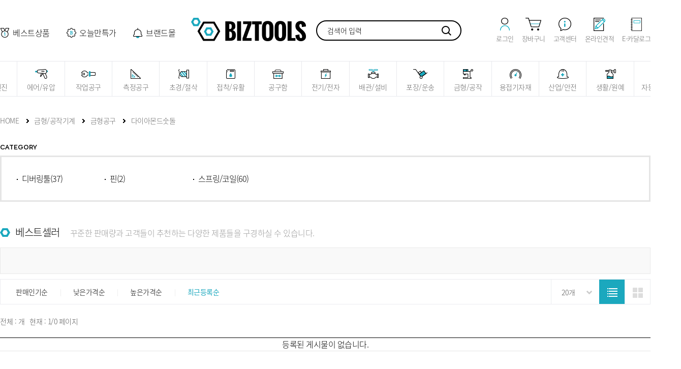

--- FILE ---
content_type: text/html;charset=utf-8
request_url: https://biztool.co.kr/shop/sub_list.asp?icate=6&mcate=781&scate=829
body_size: 145645
content:

<!DOCTYPE html>
<html lang="ko">
<head>
	<title>대한민국 NO.1 공구쇼핑몰 + 비즈툴스 +</title>
	<meta charset="utf-8">
	<meta http-equiv="X-UA-Compatible" content="IE=edge">
	<meta name="viewport" content="user-scalable=yes, initial-scale=1, maximum-scale=1, minimum-scale=1, width=device-width">
	<meta name="title" content="">
	<meta name="author" content="">
	<meta name="keywords" content="">
	<meta name="subject" content="">
	<meta name="Description" content="">
	<meta name="classification" content="">

	<!-- 카카오톡 링크 보낼 때 뜨는 이미지와 텍스트 설정 -->
	<meta property="og:type" content="website">
	<meta property="og:title" content=""> <!-- 제목에 뜰 내용(굵은글씨) -->
	<meta property="og:url" content="">	<!-- 링크걸릴주소 -->
	<meta property="og:description" content=""> <!-- 제목아래쪽에 한줄 나오는 짧은 소개글 -->
	<meta property="og:image" content=""> <!-- 썸네일이미지 경로 -->

	<link type="text/css" href="../style/reset.css" rel="stylesheet">
	<link type="text/css" href="../style/common.css" rel="stylesheet">
	<link type="text/css" href="../style/common-ani.css" rel="stylesheet">
	<link type="text/css" href="../style/layerpopup.css" rel="stylesheet">
	<link type="text/css" href="../style/ebi.sliderV2.css" rel="stylesheet">
	<link type="text/css" href="../style/layout.css" rel="stylesheet">
	<link type="text/css" href="../style/design.css" rel="stylesheet">
	<link type="text/css" href="../style/program.css" rel="stylesheet">
	<link type="text/css" href="../style/main.css" rel="stylesheet">
	<link type="text/css" href="../style/member.css" rel="stylesheet">

	<script src="../script/jquery.1.12.0.min.js"></script>
	<script src="../script/jquery-ui.1.10.1.js"> </script>
	<script src="../script/ebi.default.js"></script>
	<script src="../script/ebi.layerpopup.js"></script>
	<script src="../script/ebi.slider.js"></script>
	<script src="../script/ebi.sliderV2.js"></script>
	<script src="../script/ebi.gnb.js"></script>
	<script src="../script/ebi.js"></script>
	
	<!-- 프로그램 스크립트 -->
	<script src="../script/ebi.prgm.js"></script>


	<!--[if lt IE 9]>
		<link href="../style/ie.warning.css" rel="stylesheet" type="text/css">
	<![endif]-->



<script>
var Observe = function(oEl) {
 
  this._o = oEl;
  this._value = oEl.value;
 
  this._bindEvents();
 
};
 
Observe.prototype._bindEvents = function() {
 
  var self = this;
  var bind = function(oEl, sEvent, pHandler) {
    if (oEl.attachEvent) oEl.attachEvent('on' + sEvent, pHandler);
    else oEl.addEventListener(sEvent, pHandler, false);
  };
 
  bind(this._o, 'focus', function() {
   
    if (self._timer) clearInterval(self._timer);
    self._timer = setInterval(function() {


      if (self._value != self._o.value) {
        self._value = self._o.value;
        self._fireEvent();
      }
     
    }, 50);
   
  });
 
  bind(this._o, 'blur', function() {
   
    if (self._timer) clearInterval(self._timer);
    self._timer = null;
   
  });
           
};
 
Observe.prototype._fireEvent = function() {
         
  if (document.createEvent) {
   
    var e;
   
    if (window.KeyEvent) {
     
      e = document.createEvent('KeyEvents');
      e.initKeyEvent('keyup', true, true, window, false, false, false, false, 65, 0);
     
    } else {
     
      e = document.createEvent('UIEvents');
      e.initUIEvent('keyup', true, true, window, 1);
      e.keyCode = 65;
     
    }
   
    this._o.dispatchEvent(e);
   
  } else {
   
    var e = document.createEventObject();
    e.keyCode = 65;
   
    this._o.fireEvent('onkeyup', e);
   
  }
 
};
</script>

<script type="text/javascript"> 
	
$(document).ready(function(){

	$(".search input").on("focus",function(){
		if(!$(".search_wrap").hasClass("on")){
			$("header .search").addClass("on");
		}
	});

	$(".inner .search input[name=s_key]").on("focus",function(e){
		head_search();
		$(".search-word-after").show();
	});

	$(".inner .search .btn_search").on("click",function(e){
		$(".inner .search input[name=s_key]").focus();
	});
	
	$(".inner .search input[name=s_key]").on("keyup",function(e){
		//console.log(e.keyCode);
		head_search();
	});

	$(document).click(function (e){

		var container = $('input[name=s_key]');
		if (!$(e.target).is(container) && !$(e.target).is('#div_result>div') && !$(e.target).is('#div_result>ul') && !$(e.target).is('.head .search .btn_search')) {
			$(".search-word-after").hide();
		}

	});

});




function head_search(){
	
	var searchFrm = document.search;
	var s_key = searchFrm.s_key.value;
	var s_filed = searchFrm.s_filed.value;

	if(s_key.length < 1){
		$("#div_result").html("<div style=\"width:100%; padding:10px 10px;\">검색어를 입력해 주세요.</div>");
		return;
	}

	$.ajax({
		url: "../json/ajax_search.asp?procGbn=getHeadSearch&s_key="+s_key,
		type: 'get',
		dataType: 'json' ,
		success : function(resData){

			var html = "";

			if(resData.stat == "SU10"){
				
				html += "<div class=\"inner\"><div class=\"list1\"><div class=\"box\"><h2>통합검색</h2>";
				html += "<ul>";

				// 통합검색 상품목록
				for(var i=0;i<resData.data.length;i++){
					html += "<li><a  href=\"/shop/search_list_item.asp?s_key="+resData.data[i].key+"\">"+resData.data[i].keyTxt+"</a></li>";
				}
				if(resData.data.length < 1){
					html += "<li><a href=\"javascript:;\">조회된 상품이 없습니다.</a></li>";
				}
				html += "</ul></div>";
				html += "<div class=\"box\"><h2>브랜드</h2>";
				html += "<ul>";

				// 통합검색 브랜드목록
				for(var i=0;i<resData.brand.length;i++){
					html += "<li><a  href=\"/shop/search_list_item.asp?s_key="+resData.brand[i].key+"\"><b>"+resData.brand[i].keyTxt+"</b></a></li>";
				}
				if(resData.brand.length < 1){
					html += "<li><a href=\"javascript:;\">조회된 브랜드가 없습니다.</a></li>";
				}
				html += "</ul></div></div>";
				html += "<div class=\"list2\"><ul class=\"insertBg\" data-ratioH=\"100\">";

				// 통합검색 이미지목록
				for(var i=0;i<resData.item.length;i++){
					html += "<li><a  href=\"/shop/sub_view.asp?g_gcd="+resData.item[i].g_uid+"\"><div class=\"img\"><img src=\"https://img.biztool.co.kr/goods_img/"+resData.item[i].img+"\" alt=\"++\"></div>";
					html += "<div class=\"con\"><p class=\"name\"><span class=\"cate\">["+resData.item[i].brand+"]</span><span>"+resData.item[i].model+"</span><span>"+resData.item[i].g_title2+"</span></p>";
					html += "<p class=\"number\">상품코드 : "+resData.item[i].code+"</p><p class=\"price\">"+resData.item[i].price+"원</p></div></a></li>";
				}
				if(resData.brand.length < 1){
					html += "<li><a href=\"javascript:;\">조회된 검색내용이 없습니다.</a></li>";
				}

				html += "</ul></div></div>";
			}

			var totCount = resData.brand.length + resData.data.length + resData.item.length;

			if(totCount > 0){
				$("#div_result").html(html);
			}
			
		},
		error: request_err
	});
}

function request_err(err){
	console.log(JSON.stringify(err));
}

</script>

<script type="text/javascript">
	<!--//
	function searchGo(){
		if(document.search.s_key.value==''){
			alert('검색어를 입력하세요');
			document.search.s_key.focus();
			return;
		}
		document.search.submit();
	}
	//-->

</script>

</head>

<body>


<header>
	<div class="inner">
		<aside class="link-left">
			<ul>
				<li><a href="/best/best_main.asp" class="best">베스트상품</a></li>
				<li><a href="/today/today_main.asp" class="sale">오늘만특가</a></li>
				<li><a href="/brand/brand_main.asp" class="brand">브랜드몰</a></li>
			</ul>
		</aside>
		<h1 class="logo">
			<a href="/main/main.asp" title="비즈툴스 로고">
				<img src="../images/common/logo.png" alt="비즈툴스 로고">
			</a>
		</h1>


		<aside class="search">
			<form id="search" name="search" method="get" action="/shop/search_list_item.asp">
				<input type="text" name="s_key" id="s_key" title="검색어" value="" placeholder="검색어 입력" maxlength="30" >
				<input type="hidden" name="s_filed" value="">
				<a href="#" onClick="searchGo();" class="btn"></a>
			</form>
		</aside>

		<aside class="link-right">
		
			<!-- 로그아웃시 -->
			
				<a href="/member/memb_login.asp?"><img src="../images/common/i-mypage.png" alt="로그인"><p>로그인</p></a>
			

			<a href="/shop/shopping_cart.asp"><img src="../images/common/i-shop.png" alt="장바구니"><p>장바구니</p></a>
			<a href="/custom/custom_main.asp"><img src="../images/common/i-center.png" alt="고객센터"><p>고객센터</p></a>
			<a href="/mypage/mypage_estimate.asp"><img src="../images/common/i-estimate.png" alt="온라인견적"><p>온라인견적</p></a>
			<a href="https://ctx.cretec.kr/CtxApp/ebook/index.do" target="_blank"><img src="../images/common/i-ecatalog.png" alt="E-카달로그"><p>E-카달로그</p></a>
			<!-- <a href="/shopping_cart.asp" class="getAfterWrap">
				<img src="../images/common/i-shop.png" title="장바구니">
				<span class="getAfter">10</span>
			</a> -->
		</aside>
	</div>


	

<nav>
	<div class="gnb">
		<ul>
			<!-- 전동/엔진 -->


			<li class="type-A on">

				

				<a href="../shop/sub_main.asp?icate=1">전동/엔진</a>
				<div class="wrap">
					<div class="head">
						<ul class="list">
						
							<li><a href="../shop/sub_main.asp?icate=1&mcate=11">드릴공구</a>
								<ul class="dep3">
								

									<li><a href="../shop/sub_list.asp?icate=1&mcate=11&scate=72">전기드릴</a></li>

								

									<li><a href="../shop/sub_list.asp?icate=1&mcate=11&scate=73">파괴햄머</a></li>

								

									<li><a href="../shop/sub_list.asp?icate=1&mcate=11&scate=76">임팩드릴</a></li>

								

									<li><a href="../shop/sub_list.asp?icate=1&mcate=11&scate=78">임펙렌치</a></li>

								

									<li><a href="../shop/sub_list.asp?icate=1&mcate=11&scate=373">마그드릴</a></li>

								

									<li><a href="../shop/sub_list.asp?icate=1&mcate=11&scate=596">코아드릴</a></li>

								

									<li><a href="../shop/sub_list.asp?icate=1&mcate=11&scate=626">악세사리</a></li>

								

									<li><a href="../shop/sub_list.asp?icate=1&mcate=11&scate=873">전동드라이버</a></li>

								

									<li><a href="../shop/sub_list.asp?icate=1&mcate=11&scate=941">스크류건</a></li>

								

									<li><a href="../shop/sub_list.asp?icate=1&mcate=11&scate=1916">로터리툴</a></li>

									

								</ul>
							</li>

						
							<li><a href="../shop/sub_main.asp?icate=1&mcate=12">절단공구</a>
								<ul class="dep3">
								

									<li><a href="../shop/sub_list.asp?icate=1&mcate=12&scate=83">원형톱</a></li>

								

									<li><a href="../shop/sub_list.asp?icate=1&mcate=12&scate=85">각도절단기</a></li>

								

									<li><a href="../shop/sub_list.asp?icate=1&mcate=12&scate=86">고속절단기</a></li>

								

									<li><a href="../shop/sub_list.asp?icate=1&mcate=12&scate=87">금속절단기</a></li>

								

									<li><a href="../shop/sub_list.asp?icate=1&mcate=12&scate=565">콘크리트절단기</a></li>

								

									<li><a href="../shop/sub_list.asp?icate=1&mcate=12&scate=568">악세사리</a></li>

								

									<li><a href="../shop/sub_list.asp?icate=1&mcate=12&scate=869">전동면취기</a></li>

								

									<li><a href="../shop/sub_list.asp?icate=1&mcate=12&scate=870">철재절단기</a></li>

								

									<li><a href="../shop/sub_list.asp?icate=1&mcate=12&scate=1824">그라인더</a></li>

								

									<li><a href="../shop/sub_list.asp?icate=1&mcate=12&scate=1825">탁상그라인더</a></li>

								

									<li><a href="../shop/sub_list.asp?icate=1&mcate=12&scate=1897">밴드쏘</a></li>

									

								</ul>
							</li>

						
							<li><a href="../shop/sub_main.asp?icate=1&mcate=15">목공전동</a>
								<ul class="dep3">
								

									<li><a href="../shop/sub_list.asp?icate=1&mcate=15&scate=84">직소/컷소</a></li>

								

									<li><a href="../shop/sub_list.asp?icate=1&mcate=15&scate=106">테이블쏘</a></li>

								

									<li><a href="../shop/sub_list.asp?icate=1&mcate=15&scate=107">스카시톱</a></li>

								

									<li><a href="../shop/sub_list.asp?icate=1&mcate=15&scate=108">밴드쏘</a></li>

								

									<li><a href="../shop/sub_list.asp?icate=1&mcate=15&scate=109">대패기</a></li>

								

									<li><a href="../shop/sub_list.asp?icate=1&mcate=15&scate=111">열풍기</a></li>

								

									<li><a href="../shop/sub_list.asp?icate=1&mcate=15&scate=112">집진기</a></li>

								

									<li><a href="../shop/sub_list.asp?icate=1&mcate=15&scate=859">송풍기</a></li>

								

									<li><a href="../shop/sub_list.asp?icate=1&mcate=15&scate=861">루터</a></li>

								

									<li><a href="../shop/sub_list.asp?icate=1&mcate=15&scate=862">홈파기</a></li>

								

									<li><a href="../shop/sub_list.asp?icate=1&mcate=15&scate=863">면취기</a></li>

								

									<li><a href="../shop/sub_list.asp?icate=1&mcate=15&scate=864">다용도조각기</a></li>

								

									<li><a href="../shop/sub_list.asp?icate=1&mcate=15&scate=865">악세사리</a></li>

								

									<li><a href="../shop/sub_list.asp?icate=1&mcate=15&scate=1888">원형톱</a></li>

									

								</ul>
							</li>

						
							<li><a href="../shop/sub_main.asp?icate=1&mcate=756">엔진공구</a>
								<ul class="dep3">
								

									<li><a href="../shop/sub_list.asp?icate=1&mcate=756&scate=759">예초기</a></li>

								

									<li><a href="../shop/sub_list.asp?icate=1&mcate=756&scate=761">엔진톱</a></li>

								

									<li><a href="../shop/sub_list.asp?icate=1&mcate=756&scate=762">발전기</a></li>

								

									<li><a href="../shop/sub_list.asp?icate=1&mcate=756&scate=764">고압분무기</a></li>

								

									<li><a href="../shop/sub_list.asp?icate=1&mcate=756&scate=774">펌프/양수기</a></li>

								

									<li><a href="../shop/sub_list.asp?icate=1&mcate=756&scate=778">해지커트</a></li>

								

									<li><a href="../shop/sub_list.asp?icate=1&mcate=756&scate=779">잔디깍기</a></li>

								

									<li><a href="../shop/sub_list.asp?icate=1&mcate=756&scate=1917">굴착기</a></li>

								

									<li><a href="../shop/sub_list.asp?icate=1&mcate=756&scate=1918">블로어</a></li>

								

									<li><a href="../shop/sub_list.asp?icate=1&mcate=756&scate=1919">엔진커터</a></li>

									

								</ul>
							</li>

						
							<li><a href="../shop/sub_main.asp?icate=1&mcate=757">건설장비</a>
								<ul class="dep3">
								

									<li><a href="../shop/sub_list.asp?icate=1&mcate=757&scate=765">바이브레타</a></li>

								

									<li><a href="../shop/sub_list.asp?icate=1&mcate=757&scate=766">콤팩트/람마</a></li>

								

									<li><a href="../shop/sub_list.asp?icate=1&mcate=757&scate=767">철근절단기</a></li>

								

									<li><a href="../shop/sub_list.asp?icate=1&mcate=757&scate=768">보도블럭캇타기</a></li>

								

									<li><a href="../shop/sub_list.asp?icate=1&mcate=757&scate=1173">무전기</a></li>

									

								</ul>
							</li>

						
							<li><a href="../shop/sub_main.asp?icate=1&mcate=935">비트류</a>
								<ul class="dep3">
								

									<li><a href="../shop/sub_list.asp?icate=1&mcate=935&scate=936">드라이버비트</a></li>

								

									<li><a href="../shop/sub_list.asp?icate=1&mcate=935&scate=937">PLUS타입</a></li>

								

									<li><a href="../shop/sub_list.asp?icate=1&mcate=935&scate=938">MAX타입</a></li>

								

									<li><a href="../shop/sub_list.asp?icate=1&mcate=935&scate=939">육각타입</a></li>

								

									<li><a href="../shop/sub_list.asp?icate=1&mcate=935&scate=940">코아비트</a></li>

									

								</ul>
							</li>

						
							<li><a href="../shop/sub_main.asp?icate=1&mcate=1400">충전공구</a>
								<ul class="dep3">
								

									<li><a href="../shop/sub_list.asp?icate=1&mcate=1400&scate=1401">충전드릴</a></li>

								

									<li><a href="../shop/sub_list.asp?icate=1&mcate=1400&scate=1402">충전임팩렌치</a></li>

								

									<li><a href="../shop/sub_list.asp?icate=1&mcate=1400&scate=1404">충전드라이버</a></li>

								

									<li><a href="../shop/sub_list.asp?icate=1&mcate=1400&scate=1406">충전원형톱/컷쏘</a></li>

								

									<li><a href="../shop/sub_list.asp?icate=1&mcate=1400&scate=1407">충전임팩/함마드릴</a></li>

								

									<li><a href="../shop/sub_list.asp?icate=1&mcate=1400&scate=1408">충전각도절단기</a></li>

								

									<li><a href="../shop/sub_list.asp?icate=1&mcate=1400&scate=1928">충전그라인더</a></li>

								

									<li><a href="../shop/sub_list.asp?icate=1&mcate=1400&scate=1409">악세사리</a></li>

								

									<li><a href="../shop/sub_list.asp?icate=1&mcate=1400&scate=1930">충전밴드쏘</a></li>

								

									<li><a href="../shop/sub_list.asp?icate=1&mcate=1400&scate=1931">충전잔디깍기</a></li>

									

								</ul>
							</li>

						
							<li><a href="../shop/sub_main.asp?icate=1&mcate=1410">샌더기류</a>
								<ul class="dep3">
								

									<li><a href="../shop/sub_list.asp?icate=1&mcate=1410&scate=1411">원형샌더</a></li>

								

									<li><a href="../shop/sub_list.asp?icate=1&mcate=1410&scate=1412">사각샌더</a></li>

								

									<li><a href="../shop/sub_list.asp?icate=1&mcate=1410&scate=1413">벨트샌더</a></li>

								

									<li><a href="../shop/sub_list.asp?icate=1&mcate=1410&scate=1415">폴리셔</a></li>

								

									<li><a href="../shop/sub_list.asp?icate=1&mcate=1410&scate=1416">페파(사포)류</a></li>

								

									<li><a href="../shop/sub_list.asp?icate=1&mcate=1410&scate=1453">광택패드</a></li>

									

								</ul>
							</li>

						
							<li><a href="../shop/sub_main.asp?icate=1&mcate=1740">집진기</a>
								<ul class="dep3">
								

									<li><a href="../shop/sub_list.asp?icate=1&mcate=1740&scate=1741">이동집진기</a></li>

								

									<li><a href="../shop/sub_list.asp?icate=1&mcate=1740&scate=1742">중형집진기</a></li>

								

									<li><a href="../shop/sub_list.asp?icate=1&mcate=1740&scate=1743">공기청정기</a></li>

								

									<li><a href="../shop/sub_list.asp?icate=1&mcate=1740&scate=1744">도장용집진기</a></li>

								

									<li><a href="../shop/sub_list.asp?icate=1&mcate=1740&scate=1745">집진자루</a></li>

								

									<li><a href="../shop/sub_list.asp?icate=1&mcate=1740&scate=1746">악세사리</a></li>

									

								</ul>
							</li>

						
							<li><a href="../shop/sub_main.asp?icate=1&mcate=1752">청소/세척기</a>
								<ul class="dep3">
								

									<li><a href="../shop/sub_list.asp?icate=1&mcate=1752&scate=1766">산업용청소기</a></li>

								

									<li><a href="../shop/sub_list.asp?icate=1&mcate=1752&scate=1767">산업용광택기</a></li>

								

									<li><a href="../shop/sub_list.asp?icate=1&mcate=1752&scate=1768">고압세척기</a></li>

								

									<li><a href="../shop/sub_list.asp?icate=1&mcate=1752&scate=1769">청소용품</a></li>

								

									<li><a href="../shop/sub_list.asp?icate=1&mcate=1752&scate=1770">악세서리</a></li>

									

								</ul>
							</li>

						
							<li><a href="../shop/sub_main.asp?icate=1&mcate=1776">기타전동공구</a>
								<ul class="dep3">
								

									<li><a href="../shop/sub_list.asp?icate=1&mcate=1776&scate=1923">기타</a></li>

									

								</ul>
							</li>

						

						</ul>
					</div>
				</div>
			</li> <!-- //전동/엔진 -->
			
			<!-- 에어/유압 -->
			<li class="type-B">
				
				<a href="../shop/sub_main.asp?icate=2">에어/유압</a>
				<div class="wrap">
					<div class="head">
						<ul class="list">
						
							<li><a href="../shop/sub_main.asp?icate=2&mcate=19">렌치/체결</a>
								<ul class="dep3">
								

									<li><a href="../shop/sub_list.asp?icate=2&mcate=19&scate=134">에어드라이버</a></li>

								

									<li><a href="../shop/sub_list.asp?icate=2&mcate=19&scate=135">에어라쳇렌치</a></li>

								

									<li><a href="../shop/sub_list.asp?icate=2&mcate=19&scate=136">에어임팩렌치</a></li>

								

									<li><a href="../shop/sub_list.asp?icate=2&mcate=19&scate=137">오픈에어렌치</a></li>

								

									<li><a href="../shop/sub_list.asp?icate=2&mcate=19&scate=1425">에어드라이버빗트</a></li>

								

									<li><a href="../shop/sub_list.asp?icate=2&mcate=19&scate=1439">스프링바란스</a></li>

								

									<li><a href="../shop/sub_list.asp?icate=2&mcate=19&scate=1826">에어타카</a></li>

								

									<li><a href="../shop/sub_list.asp?icate=2&mcate=19&scate=1827">에어리벳</a></li>

									

								</ul>
							</li>
						
							<li><a href="../shop/sub_main.asp?icate=2&mcate=20">컴프레셔</a>
								<ul class="dep3">
								

									<li><a href="../shop/sub_list.asp?icate=2&mcate=20&scate=141">오일타입</a></li>

								

									<li><a href="../shop/sub_list.asp?icate=2&mcate=20&scate=142">벨트타입</a></li>

								

									<li><a href="../shop/sub_list.asp?icate=2&mcate=20&scate=143">오일리스타입</a></li>

								

									<li><a href="../shop/sub_list.asp?icate=2&mcate=20&scate=590">D/C 컴프레셔</a></li>

								

									<li><a href="../shop/sub_list.asp?icate=2&mcate=20&scate=1417">고압컴프레셔</a></li>

								

									<li><a href="../shop/sub_list.asp?icate=2&mcate=20&scate=1778">공업용</a></li>

									

								</ul>
							</li>
						
							<li><a href="../shop/sub_main.asp?icate=2&mcate=22">도장공구</a>
								<ul class="dep3">
								

									<li><a href="../shop/sub_list.asp?icate=2&mcate=22&scate=151">스프레이건</a></li>

								

									<li><a href="../shop/sub_list.asp?icate=2&mcate=22&scate=153">스프레이건컵</a></li>

								

									<li><a href="../shop/sub_list.asp?icate=2&mcate=22&scate=946">에어브러쉬</a></li>

								

									<li><a href="../shop/sub_list.asp?icate=2&mcate=22&scate=947">본타일건</a></li>

								

									<li><a href="../shop/sub_list.asp?icate=2&mcate=22&scate=948">라텍스건</a></li>

								

									<li><a href="../shop/sub_list.asp?icate=2&mcate=22&scate=949">압송탱크</a></li>

								

									<li><a href="../shop/sub_list.asp?icate=2&mcate=22&scate=950">에어리스펌프</a></li>

								

									<li><a href="../shop/sub_list.asp?icate=2&mcate=22&scate=951">차선도색기</a></li>

								

									<li><a href="../shop/sub_list.asp?icate=2&mcate=22&scate=952">페인트호스</a></li>

								

									<li><a href="../shop/sub_list.asp?icate=2&mcate=22&scate=1426">에어리스건</a></li>

									

								</ul>
							</li>
						
							<li><a href="../shop/sub_main.asp?icate=2&mcate=23">펌프류</a>
								<ul class="dep3">
								

									<li><a href="../shop/sub_list.asp?icate=2&mcate=23&scate=154">오일펌프</a></li>

								

									<li><a href="../shop/sub_list.asp?icate=2&mcate=23&scate=155">구리스건</a></li>

								

									<li><a href="../shop/sub_list.asp?icate=2&mcate=23&scate=156">구리스펌프</a></li>

								

									<li><a href="../shop/sub_list.asp?icate=2&mcate=23&scate=157">유압펌프</a></li>

								

									<li><a href="../shop/sub_list.asp?icate=2&mcate=23&scate=158">오일드레인</a></li>

								

									<li><a href="../shop/sub_list.asp?icate=2&mcate=23&scate=159">에어펌프</a></li>

								

									<li><a href="../shop/sub_list.asp?icate=2&mcate=23&scate=160">전동펌프</a></li>

									

								</ul>
							</li>
						
							<li><a href="../shop/sub_main.asp?icate=2&mcate=24">유압공구</a>
								<ul class="dep3">
								

									<li><a href="../shop/sub_list.asp?icate=2&mcate=24&scate=161">유압압착기</a></li>

								

									<li><a href="../shop/sub_list.asp?icate=2&mcate=24&scate=162">유압천공기</a></li>

								

									<li><a href="../shop/sub_list.asp?icate=2&mcate=24&scate=164">파이프밴드</a></li>

								

									<li><a href="../shop/sub_list.asp?icate=2&mcate=24&scate=165">유압절단기</a></li>

								

									<li><a href="../shop/sub_list.asp?icate=2&mcate=24&scate=166">유압기어풀러</a></li>

								

									<li><a href="../shop/sub_list.asp?icate=2&mcate=24&scate=575">유압펀치</a></li>

								

									<li><a href="../shop/sub_list.asp?icate=2&mcate=24&scate=942">유압펌프</a></li>

								

									<li><a href="../shop/sub_list.asp?icate=2&mcate=24&scate=943">유압작기/램</a></li>

								

									<li><a href="../shop/sub_list.asp?icate=2&mcate=24&scate=945">부품/악세사리</a></li>

									

								</ul>
							</li>
						
							<li><a href="../shop/sub_main.asp?icate=2&mcate=25">작기류</a>
								<ul class="dep3">
								

									<li><a href="../shop/sub_list.asp?icate=2&mcate=25&scate=167">가레지작기</a></li>

								

									<li><a href="../shop/sub_list.asp?icate=2&mcate=25&scate=170">틈새/발톱작기</a></li>

								

									<li><a href="../shop/sub_list.asp?icate=2&mcate=25&scate=171">오일작기</a></li>

								

									<li><a href="../shop/sub_list.asp?icate=2&mcate=25&scate=536">판금작기</a></li>

								

									<li><a href="../shop/sub_list.asp?icate=2&mcate=25&scate=955">사다리작기</a></li>

								

									<li><a href="../shop/sub_list.asp?icate=2&mcate=25&scate=956">작기받침대</a></li>

									

								</ul>
							</li>
						
							<li><a href="../shop/sub_main.asp?icate=2&mcate=26">에어호스/건</a>
								<ul class="dep3">
								

									<li><a href="../shop/sub_list.asp?icate=2&mcate=26&scate=172">에어호스</a></li>

								

									<li><a href="../shop/sub_list.asp?icate=2&mcate=26&scate=175">에어릴</a></li>

								

									<li><a href="../shop/sub_list.asp?icate=2&mcate=26&scate=176">에어건</a></li>

								

									<li><a href="../shop/sub_list.asp?icate=2&mcate=26&scate=953">슈퍼건</a></li>

								

									<li><a href="../shop/sub_list.asp?icate=2&mcate=26&scate=954">에어게이지</a></li>

								

									<li><a href="../shop/sub_list.asp?icate=2&mcate=26&scate=958">에어조절기</a></li>

								

									<li><a href="../shop/sub_list.asp?icate=2&mcate=26&scate=980">카플러</a></li>

								

									<li><a href="../shop/sub_list.asp?icate=2&mcate=26&scate=981">원터치피팅</a></li>

								

									<li><a href="../shop/sub_list.asp?icate=2&mcate=26&scate=1499">가스호스릴</a></li>

									

								</ul>
							</li>
						
							<li><a href="../shop/sub_main.asp?icate=2&mcate=959">에어절단공구</a>
								<ul class="dep3">
								

									<li><a href="../shop/sub_list.asp?icate=2&mcate=959&scate=960">에어그라인더</a></li>

								

									<li><a href="../shop/sub_list.asp?icate=2&mcate=959&scate=961">에어샌더기</a></li>

								

									<li><a href="../shop/sub_list.asp?icate=2&mcate=959&scate=962">금형그라인더</a></li>

								

									<li><a href="../shop/sub_list.asp?icate=2&mcate=959&scate=963">에어톱</a></li>

								

									<li><a href="../shop/sub_list.asp?icate=2&mcate=959&scate=964">에어가위</a></li>

								

									<li><a href="../shop/sub_list.asp?icate=2&mcate=959&scate=965">사각샌더</a></li>

								

									<li><a href="../shop/sub_list.asp?icate=2&mcate=959&scate=966">벨트샌더</a></li>

								

									<li><a href="../shop/sub_list.asp?icate=2&mcate=959&scate=967">왕복사상기</a></li>

									

								</ul>
							</li>
						
							<li><a href="../shop/sub_main.asp?icate=2&mcate=1418">천공/파괴</a>
								<ul class="dep3">
								

									<li><a href="../shop/sub_list.asp?icate=2&mcate=1418&scate=1419">에어드릴</a></li>

								

									<li><a href="../shop/sub_list.asp?icate=2&mcate=1418&scate=1420">에어함마</a></li>

								

									<li><a href="../shop/sub_list.asp?icate=2&mcate=1418&scate=1421">에어니들</a></li>

								

									<li><a href="../shop/sub_list.asp?icate=2&mcate=1418&scate=1422">에어브레카</a></li>

								

									<li><a href="../shop/sub_list.asp?icate=2&mcate=1418&scate=1423">에어펀치</a></li>

								

									<li><a href="../shop/sub_list.asp?icate=2&mcate=1418&scate=1424">에어치퍼</a></li>

									

								</ul>
							</li>
						
						</ul>
					</div>
				</div>
			</li> <!-- //에어/유압 -->
			
			
			<!-- 작업공구 -->
			<li class="type-C">
				
				<a href="../shop/sub_main.asp?icate=4">작업공구</a>
				<div class="wrap">
					<div class="head">
						<ul class="list">
						
							<li><a href="../shop/sub_main.asp?icate=4&mcate=35">플라이어류</a>
								<ul class="dep3">
								

									<li><a href="../shop/sub_list.asp?icate=4&mcate=35&scate=214">플라이어</a></li>

								

									<li><a href="../shop/sub_list.asp?icate=4&mcate=35&scate=215">팬치</a></li>

								

									<li><a href="../shop/sub_list.asp?icate=4&mcate=35&scate=216">니퍼</a></li>

								

									<li><a href="../shop/sub_list.asp?icate=4&mcate=35&scate=218">롱로우즈</a></li>

								

									<li><a href="../shop/sub_list.asp?icate=4&mcate=35&scate=219">그립플라이어</a></li>

								

									<li><a href="../shop/sub_list.asp?icate=4&mcate=35&scate=220">철공용클램프</a></li>

								

									<li><a href="../shop/sub_list.asp?icate=4&mcate=35&scate=534">워터플라이어</a></li>

								

									<li><a href="../shop/sub_list.asp?icate=4&mcate=35&scate=1059">스냅링플라이어</a></li>

									

								</ul>
							</li>
						
							<li><a href="../shop/sub_main.asp?icate=4&mcate=36">렌치/스패너</a>
								<ul class="dep3">
								

									<li><a href="../shop/sub_list.asp?icate=4&mcate=36&scate=221">파이프렌치</a></li>

								

									<li><a href="../shop/sub_list.asp?icate=4&mcate=36&scate=222">라쳇렌치</a></li>

								

									<li><a href="../shop/sub_list.asp?icate=4&mcate=36&scate=223">조합렌치</a></li>

								

									<li><a href="../shop/sub_list.asp?icate=4&mcate=36&scate=224">기어렌치</a></li>

								

									<li><a href="../shop/sub_list.asp?icate=4&mcate=36&scate=225">별렌치</a></li>

								

									<li><a href="../shop/sub_list.asp?icate=4&mcate=36&scate=226">양구스패너</a></li>

								

									<li><a href="../shop/sub_list.asp?icate=4&mcate=36&scate=227">기어플러</a></li>

								

									<li><a href="../shop/sub_list.asp?icate=4&mcate=36&scate=533">옵셋렌치</a></li>

								

									<li><a href="../shop/sub_list.asp?icate=4&mcate=36&scate=570">함마렌치</a></li>

								

									<li><a href="../shop/sub_list.asp?icate=4&mcate=36&scate=1052">육각렌치</a></li>

								

									<li><a href="../shop/sub_list.asp?icate=4&mcate=36&scate=1053">몽키스패너</a></li>

								

									<li><a href="../shop/sub_list.asp?icate=4&mcate=36&scate=1055">체인벨트렌치</a></li>

								

									<li><a href="../shop/sub_list.asp?icate=4&mcate=36&scate=1056">필터렌치</a></li>

								

									<li><a href="../shop/sub_list.asp?icate=4&mcate=36&scate=1900">스패너</a></li>

									

								</ul>
							</li>
						
							<li><a href="../shop/sub_main.asp?icate=4&mcate=37">드라이버류</a>
								<ul class="dep3">
								

									<li><a href="../shop/sub_list.asp?icate=4&mcate=37&scate=229">드라이버</a></li>

								

									<li><a href="../shop/sub_list.asp?icate=4&mcate=37&scate=230">양용드라이버</a></li>

								

									<li><a href="../shop/sub_list.asp?icate=4&mcate=37&scate=231">정밀드라이버</a></li>

								

									<li><a href="../shop/sub_list.asp?icate=4&mcate=37&scate=232">다가네드라이버</a></li>

								

									<li><a href="../shop/sub_list.asp?icate=4&mcate=37&scate=233">시계드라이버</a></li>

								

									<li><a href="../shop/sub_list.asp?icate=4&mcate=37&scate=524">복스드라이버</a></li>

								

									<li><a href="../shop/sub_list.asp?icate=4&mcate=37&scate=525">세라믹드라이버</a></li>

								

									<li><a href="../shop/sub_list.asp?icate=4&mcate=37&scate=526">주먹드라이버</a></li>

								

									<li><a href="../shop/sub_list.asp?icate=4&mcate=37&scate=527">별/볼드라이버</a></li>

								

									<li><a href="../shop/sub_list.asp?icate=4&mcate=37&scate=528">라쳇드라이버</a></li>

								

									<li><a href="../shop/sub_list.asp?icate=4&mcate=37&scate=529">전공드라이버</a></li>

								

									<li><a href="../shop/sub_list.asp?icate=4&mcate=37&scate=530">검전드라이버</a></li>

								

									<li><a href="../shop/sub_list.asp?icate=4&mcate=37&scate=531">옵셋드라이버</a></li>

								

									<li><a href="../shop/sub_list.asp?icate=4&mcate=37&scate=532">특수드라이버</a></li>

								

									<li><a href="../shop/sub_list.asp?icate=4&mcate=37&scate=1047">절연드라이버</a></li>

									

								</ul>
							</li>
						
							<li><a href="../shop/sub_main.asp?icate=4&mcate=38">절단/컷터류</a>
								<ul class="dep3">
								

									<li><a href="../shop/sub_list.asp?icate=4&mcate=38&scate=235">쇠톱</a></li>

								

									<li><a href="../shop/sub_list.asp?icate=4&mcate=38&scate=236">캇타밴드</a></li>

								

									<li><a href="../shop/sub_list.asp?icate=4&mcate=38&scate=237">칼/칼날</a></li>

								

									<li><a href="../shop/sub_list.asp?icate=4&mcate=38&scate=643">미니캇타</a></li>

								

									<li><a href="../shop/sub_list.asp?icate=4&mcate=38&scate=644">케이블캇타</a></li>

								

									<li><a href="../shop/sub_list.asp?icate=4&mcate=38&scate=645">와이어캇타</a></li>

								

									<li><a href="../shop/sub_list.asp?icate=4&mcate=38&scate=646">볼트캇타</a></li>

								

									<li><a href="../shop/sub_list.asp?icate=4&mcate=38&scate=648">철판/항공가위</a></li>

								

									<li><a href="../shop/sub_list.asp?icate=4&mcate=38&scate=752">가위</a></li>

								

									<li><a href="../shop/sub_list.asp?icate=4&mcate=38&scate=1185">작두</a></li>

									

								</ul>
							</li>
						
							<li><a href="../shop/sub_main.asp?icate=4&mcate=39">소켓/핸들류</a>
								<ul class="dep3">
								

									<li><a href="../shop/sub_list.asp?icate=4&mcate=39&scate=238">핸드소켓</a></li>

								

									<li><a href="../shop/sub_list.asp?icate=4&mcate=39&scate=239">임팩소켓</a></li>

								

									<li><a href="../shop/sub_list.asp?icate=4&mcate=39&scate=240">비트소켓</a></li>

								

									<li><a href="../shop/sub_list.asp?icate=4&mcate=39&scate=241">소켓셋트</a></li>

								

									<li><a href="../shop/sub_list.asp?icate=4&mcate=39&scate=242">라쳇핸들</a></li>

								

									<li><a href="../shop/sub_list.asp?icate=4&mcate=39&scate=741">T 핸들</a></li>

								

									<li><a href="../shop/sub_list.asp?icate=4&mcate=39&scate=1040">비트홀더</a></li>

								

									<li><a href="../shop/sub_list.asp?icate=4&mcate=39&scate=1041">복스핸들</a></li>

								

									<li><a href="../shop/sub_list.asp?icate=4&mcate=39&scate=1042">스피드핸들</a></li>

								

									<li><a href="../shop/sub_list.asp?icate=4&mcate=39&scate=1043">유니버셜조인트</a></li>

								

									<li><a href="../shop/sub_list.asp?icate=4&mcate=39&scate=1044">스파크플러그</a></li>

								

									<li><a href="../shop/sub_list.asp?icate=4&mcate=39&scate=1045">아답타</a></li>

								

									<li><a href="../shop/sub_list.asp?icate=4&mcate=39&scate=1046">연결대</a></li>

								

									<li><a href="../shop/sub_list.asp?icate=4&mcate=39&scate=1050">소켓보관대</a></li>

									

								</ul>
							</li>
						
							<li><a href="../shop/sub_main.asp?icate=4&mcate=40">공구세트류</a>
								<ul class="dep3">
								

									<li><a href="../shop/sub_list.asp?icate=4&mcate=40&scate=243">가정용공구세트</a></li>

								

									<li><a href="../shop/sub_list.asp?icate=4&mcate=40&scate=377">전기/전자공구세트</a></li>

								

									<li><a href="../shop/sub_list.asp?icate=4&mcate=40&scate=1030">차량용공구세트</a></li>

									

								</ul>
							</li>
						
							<li><a href="../shop/sub_main.asp?icate=4&mcate=635">목공용공구</a>
								<ul class="dep3">
								

									<li><a href="../shop/sub_list.asp?icate=4&mcate=635&scate=636">서클캇타</a></li>

								

									<li><a href="../shop/sub_list.asp?icate=4&mcate=635&scate=637">펀치류</a></li>

								

									<li><a href="../shop/sub_list.asp?icate=4&mcate=635&scate=638">대패</a></li>

								

									<li><a href="../shop/sub_list.asp?icate=4&mcate=635&scate=640">나무톱</a></li>

								

									<li><a href="../shop/sub_list.asp?icate=4&mcate=635&scate=641">클램프</a></li>

								

									<li><a href="../shop/sub_list.asp?icate=4&mcate=635&scate=742">탭홀더</a></li>

								

									<li><a href="../shop/sub_list.asp?icate=4&mcate=635&scate=982">끌/조각도</a></li>

								

									<li><a href="../shop/sub_list.asp?icate=4&mcate=635&scate=983">먹통/분통</a></li>

								

									<li><a href="../shop/sub_list.asp?icate=4&mcate=635&scate=984">헤라</a></li>

								

									<li><a href="../shop/sub_list.asp?icate=4&mcate=635&scate=985">스크레퍼</a></li>

								

									<li><a href="../shop/sub_list.asp?icate=4&mcate=635&scate=1036">건타카</a></li>

								

									<li><a href="../shop/sub_list.asp?icate=4&mcate=635&scate=1905">작업대</a></li>

									

								</ul>
							</li>
						
							<li><a href="../shop/sub_main.asp?icate=4&mcate=992">망치/햄머류</a>
								<ul class="dep3">
								

									<li><a href="../shop/sub_list.asp?icate=4&mcate=992&scate=996">빠루망치</a></li>

								

									<li><a href="../shop/sub_list.asp?icate=4&mcate=992&scate=997">돌망치</a></li>

								

									<li><a href="../shop/sub_list.asp?icate=4&mcate=992&scate=998">볼망치</a></li>

								

									<li><a href="../shop/sub_list.asp?icate=4&mcate=992&scate=1004">안전망치</a></li>

								

									<li><a href="../shop/sub_list.asp?icate=4&mcate=992&scate=1005">고무망치</a></li>

								

									<li><a href="../shop/sub_list.asp?icate=4&mcate=992&scate=1007">오함마</a></li>

								

									<li><a href="../shop/sub_list.asp?icate=4&mcate=992&scate=1011">기타망치</a></li>

								

									<li><a href="../shop/sub_list.asp?icate=4&mcate=992&scate=1012">도끼</a></li>

								

									<li><a href="../shop/sub_list.asp?icate=4&mcate=992&scate=1013">빠루</a></li>

									

								</ul>
							</li>
						
							<li><a href="../shop/sub_main.asp?icate=4&mcate=1014">철물/연마류</a>
								<ul class="dep3">
								

									<li><a href="../shop/sub_list.asp?icate=4&mcate=1014&scate=1015">절단석</a></li>

								

									<li><a href="../shop/sub_list.asp?icate=4&mcate=1014&scate=1016">연마석</a></li>

								

									<li><a href="../shop/sub_list.asp?icate=4&mcate=1014&scate=1018">브러쉬</a></li>

								

									<li><a href="../shop/sub_list.asp?icate=4&mcate=1014&scate=1021">페파류</a></li>

								

									<li><a href="../shop/sub_list.asp?icate=4&mcate=1014&scate=1023">미장공구</a></li>

								

									<li><a href="../shop/sub_list.asp?icate=4&mcate=1014&scate=1024">피스/못</a></li>

								

									<li><a href="../shop/sub_list.asp?icate=4&mcate=1014&scate=1025">앙카/칼브럭</a></li>

								

									<li><a href="../shop/sub_list.asp?icate=4&mcate=1014&scate=1027">철공줄</a></li>

								

									<li><a href="../shop/sub_list.asp?icate=4&mcate=1014&scate=1028">숫돌</a></li>

								

									<li><a href="../shop/sub_list.asp?icate=4&mcate=1014&scate=1179">석필</a></li>

								

									<li><a href="../shop/sub_list.asp?icate=4&mcate=1014&scate=1186">캐스터</a></li>

									

								</ul>
							</li>
						
							<li><a href="../shop/sub_main.asp?icate=4&mcate=1035">리베타기</a>
								<ul class="dep3">
								

									<li><a href="../shop/sub_list.asp?icate=4&mcate=1035&scate=1037">핸드리베타기</a></li>

								

									<li><a href="../shop/sub_list.asp?icate=4&mcate=1035&scate=1038">너트리베타기</a></li>

								

									<li><a href="../shop/sub_list.asp?icate=4&mcate=1035&scate=1039">앙카리베타기</a></li>

								

									<li><a href="../shop/sub_list.asp?icate=4&mcate=1035&scate=1048">겸용리베타기</a></li>

								

									<li><a href="../shop/sub_list.asp?icate=4&mcate=1035&scate=1049">리베타기못</a></li>

									

								</ul>
							</li>
						
							<li><a href="../shop/sub_main.asp?icate=4&mcate=1428">유리/타일공구</a>
								<ul class="dep3">
								

									<li><a href="../shop/sub_list.asp?icate=4&mcate=1428&scate=1429">유리절단기</a></li>

								

									<li><a href="../shop/sub_list.asp?icate=4&mcate=1428&scate=1430">타일절단기</a></li>

								

									<li><a href="../shop/sub_list.asp?icate=4&mcate=1428&scate=1431">흡착기</a></li>

								

									<li><a href="../shop/sub_list.asp?icate=4&mcate=1428&scate=1475">아크릴절단기</a></li>

									

								</ul>
							</li>
						
							<li><a href="../shop/sub_main.asp?icate=4&mcate=1751">방폭/절연공구</a>
								<ul class="dep3">
								

									<li><a href="../shop/sub_list.asp?icate=4&mcate=1751&scate=1763">보토우(Botou)</a></li>

								

									<li><a href="../shop/sub_list.asp?icate=4&mcate=1751&scate=1764">베타(Beta)</a></li>

								

									<li><a href="../shop/sub_list.asp?icate=4&mcate=1751&scate=1891">방폭공구</a></li>

								

									<li><a href="../shop/sub_list.asp?icate=4&mcate=1751&scate=1892">절연공구</a></li>

									

								</ul>
							</li>
						
							<li><a href="../shop/sub_main.asp?icate=4&mcate=1773">구리스/오일펌프</a>
								<ul class="dep3">
								

									<li><a href="../shop/sub_list.asp?icate=4&mcate=1773&scate=1901">구리스,오일펌프</a></li>

									

								</ul>
							</li>
						
						</ul>
					</div>
				</div>
			</li> <!-- //작업공구 -->
			
			<!-- 측정공구 -->
			<li class="type-D">
				
				<a href="../shop/sub_main.asp?icate=3">측정공구</a>
				<div class="wrap">
					<div class="head">
						<ul class="list">
						
							<li><a href="../shop/sub_main.asp?icate=3&mcate=27">레이저/측량장비</a>
								<ul class="dep3">

								
									<li><a href="../shop/sub_list.asp?icate=3&mcate=27&scate=177">광파측량기</a></li>
								
									<li><a href="../shop/sub_list.asp?icate=3&mcate=27&scate=178">오토레벨</a></li>
								
									<li><a href="../shop/sub_list.asp?icate=3&mcate=27&scate=179">데오도라이트</a></li>
								
									<li><a href="../shop/sub_list.asp?icate=3&mcate=27&scate=180">면적/구적기</a></li>
								
									<li><a href="../shop/sub_list.asp?icate=3&mcate=27&scate=559">레이저수평기</a></li>
								
									<li><a href="../shop/sub_list.asp?icate=3&mcate=27&scate=587">앵글레벨</a></li>
								
									<li><a href="../shop/sub_list.asp?icate=3&mcate=27&scate=588">정밀수준기</a></li>
								
									<li><a href="../shop/sub_list.asp?icate=3&mcate=27&scate=612">측정보조기기</a></li>
								
									<li><a href="../shop/sub_list.asp?icate=3&mcate=27&scate=1078">거리측정기</a></li>
								
									<li><a href="../shop/sub_list.asp?icate=3&mcate=27&scate=1915">무전기</a></li>
								
								</ul>
							</li>
						
							<li><a href="../shop/sub_main.asp?icate=3&mcate=28">토크렌치</a>
								<ul class="dep3">

								
									<li><a href="../shop/sub_list.asp?icate=3&mcate=28&scate=181">토크렌치</a></li>
								
									<li><a href="../shop/sub_list.asp?icate=3&mcate=28&scate=182">토크게이지</a></li>
								
									<li><a href="../shop/sub_list.asp?icate=3&mcate=28&scate=183">토크드라이버</a></li>
								
									<li><a href="../shop/sub_list.asp?icate=3&mcate=28&scate=184">교체형헤드</a></li>
								
									<li><a href="../shop/sub_list.asp?icate=3&mcate=28&scate=1485">디지털토크렌치</a></li>
								
									<li><a href="../shop/sub_list.asp?icate=3&mcate=28&scate=1486">파워렌치</a></li>
								
									<li><a href="../shop/sub_list.asp?icate=3&mcate=28&scate=1487">토크테스터기</a></li>
								
									<li><a href="../shop/sub_list.asp?icate=3&mcate=28&scate=1488">토크스패너</a></li>
								
									<li><a href="../shop/sub_list.asp?icate=3&mcate=28&scate=1760">토크렌치세트</a></li>
								
								</ul>
							</li>
						
							<li><a href="../shop/sub_main.asp?icate=3&mcate=29">탐지기장비</a>
								<ul class="dep3">

								
									<li><a href="../shop/sub_list.asp?icate=3&mcate=29&scate=185">누수탐지기</a></li>
								
									<li><a href="../shop/sub_list.asp?icate=3&mcate=29&scate=186">금속탐지기</a></li>
								
									<li><a href="../shop/sub_list.asp?icate=3&mcate=29&scate=187">배관탐지기</a></li>
								
									<li><a href="../shop/sub_list.asp?icate=3&mcate=29&scate=188">관로탐지기</a></li>
								
									<li><a href="../shop/sub_list.asp?icate=3&mcate=29&scate=189">초음파측정기</a></li>
								
									<li><a href="../shop/sub_list.asp?icate=3&mcate=29&scate=190">다목적측정기</a></li>
								
								</ul>
							</li>
						
							<li><a href="../shop/sub_main.asp?icate=3&mcate=30">수평기/줄자</a>
								<ul class="dep3">

								
									<li><a href="../shop/sub_list.asp?icate=3&mcate=30&scate=192">줄자</a></li>
								
									<li><a href="../shop/sub_list.asp?icate=3&mcate=30&scate=194">화이바글라스줄자</a></li>
								
									<li><a href="../shop/sub_list.asp?icate=3&mcate=30&scate=195">스틸롱줄자</a></li>
								
									<li><a href="../shop/sub_list.asp?icate=3&mcate=30&scate=197">디지털수평기</a></li>
								
									<li><a href="../shop/sub_list.asp?icate=3&mcate=30&scate=591">수평기</a></li>
								
									<li><a href="../shop/sub_list.asp?icate=3&mcate=30&scate=1072">주물수평기</a></li>
								
									<li><a href="../shop/sub_list.asp?icate=3&mcate=30&scate=1073">광폭수평기</a></li>
								
									<li><a href="../shop/sub_list.asp?icate=3&mcate=30&scate=1074">미터카운터</a></li>
								
									<li><a href="../shop/sub_list.asp?icate=3&mcate=30&scate=1075">워킹카운터</a></li>
								
									<li><a href="../shop/sub_list.asp?icate=3&mcate=30&scate=1076">직자 직각자</a></li>
								
									<li><a href="../shop/sub_list.asp?icate=3&mcate=30&scate=1077">스퀘어 각도자</a></li>
								
									<li><a href="../shop/sub_list.asp?icate=3&mcate=30&scate=1541">베벨 프로트렉타</a></li>
								
									<li><a href="../shop/sub_list.asp?icate=3&mcate=30&scate=1542">콤비네이션 스퀘어 세트</a></li>
								
									<li><a href="../shop/sub_list.asp?icate=3&mcate=30&scate=1914">컴퍼스</a></li>
								
								</ul>
							</li>
						
							<li><a href="../shop/sub_main.asp?icate=3&mcate=31">게이지류</a>
								<ul class="dep3">

								
									<li><a href="../shop/sub_list.asp?icate=3&mcate=31&scate=198">다이얼게이지</a></li>
								
									<li><a href="../shop/sub_list.asp?icate=3&mcate=31&scate=199">디지털게이지</a></li>
								
									<li><a href="../shop/sub_list.asp?icate=3&mcate=31&scate=200">깊이게이지</a></li>
								
									<li><a href="../shop/sub_list.asp?icate=3&mcate=31&scate=201">하이트게이지</a></li>
								
									<li><a href="../shop/sub_list.asp?icate=3&mcate=31&scate=202">실린더게이지</a></li>
								
									<li><a href="../shop/sub_list.asp?icate=3&mcate=31&scate=1106">센터게이지</a></li>
								
									<li><a href="../shop/sub_list.asp?icate=3&mcate=31&scate=1107">두께게이지</a></li>
								
									<li><a href="../shop/sub_list.asp?icate=3&mcate=31&scate=1109">레디어스게이지</a></li>
								
									<li><a href="../shop/sub_list.asp?icate=3&mcate=31&scate=1110">아크미게이지</a></li>
								
									<li><a href="../shop/sub_list.asp?icate=3&mcate=31&scate=1111">기어투스게이지</a></li>
								
									<li><a href="../shop/sub_list.asp?icate=3&mcate=31&scate=1113">피치게이지</a></li>
								
									<li><a href="../shop/sub_list.asp?icate=3&mcate=31&scate=1117">인디게이터</a></li>
								
									<li><a href="../shop/sub_list.asp?icate=3&mcate=31&scate=1194">악세사리</a></li>
								
									<li><a href="../shop/sub_list.asp?icate=3&mcate=31&scate=1195">업라이트게이지</a></li>
								
									<li><a href="../shop/sub_list.asp?icate=3&mcate=31&scate=1196">치크니스게이지</a></li>
								
									<li><a href="../shop/sub_list.asp?icate=3&mcate=31&scate=1198">시그널게이지</a></li>
								
									<li><a href="../shop/sub_list.asp?icate=3&mcate=31&scate=1199">리니어게이지</a></li>
								
									<li><a href="../shop/sub_list.asp?icate=3&mcate=31&scate=1540">기타게이지</a></li>
								
								</ul>
							</li>
						
							<li><a href="../shop/sub_main.asp?icate=3&mcate=32">캘리퍼스</a>
								<ul class="dep3">

								
									<li><a href="../shop/sub_list.asp?icate=3&mcate=32&scate=203">버니어캘리퍼</a></li>
								
									<li><a href="../shop/sub_list.asp?icate=3&mcate=32&scate=204">외경마이크로미터</a></li>
								
									<li><a href="../shop/sub_list.asp?icate=3&mcate=32&scate=205">내경마이크로미터</a></li>
								
									<li><a href="../shop/sub_list.asp?icate=3&mcate=32&scate=206">외경캘리퍼스</a></li>
								
									<li><a href="../shop/sub_list.asp?icate=3&mcate=32&scate=598">부속품</a></li>
								
									<li><a href="../shop/sub_list.asp?icate=3&mcate=32&scate=625">내경캘리퍼스</a></li>
								
									<li><a href="../shop/sub_list.asp?icate=3&mcate=32&scate=1114">보어게이지</a></li>
								
									<li><a href="../shop/sub_list.asp?icate=3&mcate=32&scate=1115">테이퍼게이지</a></li>
								
									<li><a href="../shop/sub_list.asp?icate=3&mcate=32&scate=1116">내/외경파스</a></li>
								
								</ul>
							</li>
						
							<li><a href="../shop/sub_main.asp?icate=3&mcate=33">테스터기</a>
								<ul class="dep3">

								
									<li><a href="../shop/sub_list.asp?icate=3&mcate=33&scate=207">아나로그테스타기</a></li>
								
									<li><a href="../shop/sub_list.asp?icate=3&mcate=33&scate=208">절연저항테스터기</a></li>
								
									<li><a href="../shop/sub_list.asp?icate=3&mcate=33&scate=209">클램프테스터기</a></li>
								
									<li><a href="../shop/sub_list.asp?icate=3&mcate=33&scate=211">디지털테스트기</a></li>
								
									<li><a href="../shop/sub_list.asp?icate=3&mcate=33&scate=212">접지저항테스타기</a></li>
								
									<li><a href="../shop/sub_list.asp?icate=3&mcate=33&scate=1066">오실로스코프</a></li>
								
									<li><a href="../shop/sub_list.asp?icate=3&mcate=33&scate=1067">타코메타</a></li>
								
									<li><a href="../shop/sub_list.asp?icate=3&mcate=33&scate=1068">검전기</a></li>
								
									<li><a href="../shop/sub_list.asp?icate=3&mcate=33&scate=1069">검상기</a></li>
								
									<li><a href="../shop/sub_list.asp?icate=3&mcate=33&scate=1182">포켓테스타</a></li>
								
									<li><a href="../shop/sub_list.asp?icate=3&mcate=33&scate=1183">전원공급기</a></li>
								
									<li><a href="../shop/sub_list.asp?icate=3&mcate=33&scate=1187">제네레이터</a></li>
								
									<li><a href="../shop/sub_list.asp?icate=3&mcate=33&scate=1191">상테스타</a></li>
								
									<li><a href="../shop/sub_list.asp?icate=3&mcate=33&scate=1761">테스터기악세사리</a></li>
								
									<li><a href="../shop/sub_list.asp?icate=3&mcate=33&scate=1893">테스터기</a></li>
								
								</ul>
							</li>
						
							<li><a href="../shop/sub_main.asp?icate=3&mcate=34">무게측정기</a>
								<ul class="dep3">

								
									<li><a href="../shop/sub_list.asp?icate=3&mcate=34&scate=213">단순저울</a></li>
								
									<li><a href="../shop/sub_list.asp?icate=3&mcate=34&scate=632">계수기류</a></li>
								
									<li><a href="../shop/sub_list.asp?icate=3&mcate=34&scate=634">기타 계량기</a></li>
								
									<li><a href="../shop/sub_list.asp?icate=3&mcate=34&scate=1099">특수저울</a></li>
								
									<li><a href="../shop/sub_list.asp?icate=3&mcate=34&scate=1100">카스톤저울</a></li>
								
									<li><a href="../shop/sub_list.asp?icate=3&mcate=34&scate=1101">푸시풀게이지</a></li>
								
									<li><a href="../shop/sub_list.asp?icate=3&mcate=34&scate=1102">체중계</a></li>
								
									<li><a href="../shop/sub_list.asp?icate=3&mcate=34&scate=1103">정밀저울</a></li>
								
								</ul>
							</li>
						
							<li><a href="../shop/sub_main.asp?icate=3&mcate=374">재료시험기</a>
								<ul class="dep3">

								
									<li><a href="../shop/sub_list.asp?icate=3&mcate=374&scate=375">경도계</a></li>
								
									<li><a href="../shop/sub_list.asp?icate=3&mcate=374&scate=750">농도계</a></li>
								
									<li><a href="../shop/sub_list.asp?icate=3&mcate=374&scate=1079">소음계</a></li>
								
									<li><a href="../shop/sub_list.asp?icate=3&mcate=374&scate=1080">진동계</a></li>
								
									<li><a href="../shop/sub_list.asp?icate=3&mcate=374&scate=1081">청음계</a></li>
								
									<li><a href="../shop/sub_list.asp?icate=3&mcate=374&scate=1082">조도계</a></li>
								
									<li><a href="../shop/sub_list.asp?icate=3&mcate=374&scate=1083">풍속계</a></li>
								
									<li><a href="../shop/sub_list.asp?icate=3&mcate=374&scate=1084">온/습도계</a></li>
								
									<li><a href="../shop/sub_list.asp?icate=3&mcate=374&scate=1089">검사거울</a></li>
								
									<li><a href="../shop/sub_list.asp?icate=3&mcate=374&scate=1882">회전계</a></li>
								
								</ul>
							</li>
						
							<li><a href="../shop/sub_main.asp?icate=3&mcate=1090">환경측정기</a>
								<ul class="dep3">

								
									<li><a href="../shop/sub_list.asp?icate=3&mcate=1090&scate=1091">두께측정기</a></li>
								
									<li><a href="../shop/sub_list.asp?icate=3&mcate=1090&scate=1092">장력측정기</a></li>
								
									<li><a href="../shop/sub_list.asp?icate=3&mcate=1090&scate=1093">거칠기측정기</a></li>
								
									<li><a href="../shop/sub_list.asp?icate=3&mcate=1090&scate=1094">실내공기측정기</a></li>
								
									<li><a href="../shop/sub_list.asp?icate=3&mcate=1090&scate=1095">조도측정기</a></li>
								
									<li><a href="../shop/sub_list.asp?icate=3&mcate=1090&scate=1823">열화상기</a></li>
								
									<li><a href="../shop/sub_list.asp?icate=3&mcate=1090&scate=1883">수질측정기</a></li>
								
								</ul>
							</li>
						
							<li><a href="../shop/sub_main.asp?icate=3&mcate=1188">계산기</a>
								<ul class="dep3">

								
									<li><a href="../shop/sub_list.asp?icate=3&mcate=1188&scate=1189">초시계</a></li>
								
									<li><a href="../shop/sub_list.asp?icate=3&mcate=1188&scate=1190">전자사전</a></li>
								
									<li><a href="../shop/sub_list.asp?icate=3&mcate=1188&scate=1192">전자계산기</a></li>
								
									<li><a href="../shop/sub_list.asp?icate=3&mcate=1188&scate=1193">공학용 계산기</a></li>
								
								</ul>
							</li>
						
						</ul>
					</div>
				</div>
			</li> <!-- //측정공구 -->
			
			
			<!-- 초경/절삭 -->
			<li class="type-E">
				
				<a href="../shop/sub_main.asp?icate=416">초경/절삭</a>
				<div class="wrap">
					<div class="head">
						<ul class="list">
						
							<li><a href="../shop/sub_main.asp?icate=416&mcate=417">드릴류</a>
								<ul class="dep3">

								
									<li><a href="../shop/sub_list.asp?icate=416&mcate=417&scate=431">스트레이트드릴</a></li>
								
									<li><a href="../shop/sub_list.asp?icate=416&mcate=417&scate=432">코발트드릴</a></li>
								
									<li><a href="../shop/sub_list.asp?icate=416&mcate=417&scate=433">롱드릴</a></li>
								
									<li><a href="../shop/sub_list.asp?icate=416&mcate=417&scate=434">센터드릴</a></li>
								
									<li><a href="../shop/sub_list.asp?icate=416&mcate=417&scate=435">초경드릴</a></li>
								
									<li><a href="../shop/sub_list.asp?icate=416&mcate=417&scate=436">테이퍼드릴</a></li>
								
									<li><a href="../shop/sub_list.asp?icate=416&mcate=417&scate=437">드릴셋트</a></li>
								
									<li><a href="../shop/sub_list.asp?icate=416&mcate=417&scate=438">목공드릴</a></li>
								
									<li><a href="../shop/sub_list.asp?icate=416&mcate=417&scate=439">콘크리트드릴</a></li>
								
									<li><a href="../shop/sub_list.asp?icate=416&mcate=417&scate=440">NC드릴</a></li>
								
									<li><a href="../shop/sub_list.asp?icate=416&mcate=417&scate=441">골드드릴</a></li>
								
									<li><a href="../shop/sub_list.asp?icate=416&mcate=417&scate=442">소경드릴</a></li>
								
									<li><a href="../shop/sub_list.asp?icate=416&mcate=417&scate=443">스텝드릴</a></li>
								
									<li><a href="../shop/sub_list.asp?icate=416&mcate=417&scate=444">T드릴</a></li>
								
									<li><a href="../shop/sub_list.asp?icate=416&mcate=417&scate=446">유리/세라믹드릴</a></li>
								
									<li><a href="../shop/sub_list.asp?icate=416&mcate=417&scate=1172">연마기</a></li>
								
									<li><a href="../shop/sub_list.asp?icate=416&mcate=417&scate=1200">스탠드/케이스</a></li>
								
								</ul>
							</li>
						
							<li><a href="../shop/sub_main.asp?icate=416&mcate=418">앤드밀</a>
								<ul class="dep3">

								
									<li><a href="../shop/sub_list.asp?icate=416&mcate=418&scate=447">일반앤드밀</a></li>
								
									<li><a href="../shop/sub_list.asp?icate=416&mcate=418&scate=448">볼앤드밀</a></li>
								
									<li><a href="../shop/sub_list.asp?icate=416&mcate=418&scate=449">라핑앤드밀</a></li>
								
									<li><a href="../shop/sub_list.asp?icate=416&mcate=418&scate=450">초경앤드밀</a></li>
								
									<li><a href="../shop/sub_list.asp?icate=416&mcate=418&scate=452">용접형앤드밀</a></li>
								
									<li><a href="../shop/sub_list.asp?icate=416&mcate=418&scate=453">인치앤드밀</a></li>
								
									<li><a href="../shop/sub_list.asp?icate=416&mcate=418&scate=454">탱크파워앤드밀</a></li>
								
									<li><a href="../shop/sub_list.asp?icate=416&mcate=418&scate=455">코너라운딩앤드밀</a></li>
								
									<li><a href="../shop/sub_list.asp?icate=416&mcate=418&scate=456">엑스트라앤드밀</a></li>
								
									<li><a href="../shop/sub_list.asp?icate=416&mcate=418&scate=457">알루미늄용앤드밀</a></li>
								
									<li><a href="../shop/sub_list.asp?icate=416&mcate=418&scate=458">쉘 앤드밀</a></li>
								
									<li><a href="../shop/sub_list.asp?icate=416&mcate=418&scate=459">특수앤드밀</a></li>
								
									<li><a href="../shop/sub_list.asp?icate=416&mcate=418&scate=460">엑스파워앤드밀</a></li>
								
									<li><a href="../shop/sub_list.asp?icate=416&mcate=418&scate=461">면취용앤드밀</a></li>
								
								</ul>
							</li>
						
							<li><a href="../shop/sub_main.asp?icate=416&mcate=419">탭/다이스</a>
								<ul class="dep3">

								
									<li><a href="../shop/sub_list.asp?icate=416&mcate=419&scate=462">스파이럴탭</a></li>
								
									<li><a href="../shop/sub_list.asp?icate=416&mcate=419&scate=463">포인트탭</a></li>
								
									<li><a href="../shop/sub_list.asp?icate=416&mcate=419&scate=464">핸드탭</a></li>
								
									<li><a href="../shop/sub_list.asp?icate=416&mcate=419&scate=465">파이프탭</a></li>
								
									<li><a href="../shop/sub_list.asp?icate=416&mcate=419&scate=466">초경탭</a></li>
								
									<li><a href="../shop/sub_list.asp?icate=416&mcate=419&scate=467">헤리코일/뉴롤탭</a></li>
								
									<li><a href="../shop/sub_list.asp?icate=416&mcate=419&scate=468">스트레이트탭</a></li>
								
									<li><a href="../shop/sub_list.asp?icate=416&mcate=419&scate=469">전조탭</a></li>
								
									<li><a href="../shop/sub_list.asp?icate=416&mcate=419&scate=470">다이스</a></li>
								
									<li><a href="../shop/sub_list.asp?icate=416&mcate=419&scate=639">탭핸들</a></li>
								
								</ul>
							</li>
						
							<li><a href="../shop/sub_main.asp?icate=416&mcate=421">리머/카운터싱크/보어</a>
								<ul class="dep3">

								
									<li><a href="../shop/sub_list.asp?icate=416&mcate=421&scate=479">핸드리머</a></li>
								
									<li><a href="../shop/sub_list.asp?icate=416&mcate=421&scate=480">스파이럴리머</a></li>
								
									<li><a href="../shop/sub_list.asp?icate=416&mcate=421&scate=481">초경리머</a></li>
								
									<li><a href="../shop/sub_list.asp?icate=416&mcate=421&scate=482">카운터싱크/보어</a></li>
								
									<li><a href="../shop/sub_list.asp?icate=416&mcate=421&scate=1802">척킹리머</a></li>
								
									<li><a href="../shop/sub_list.asp?icate=416&mcate=421&scate=1803">헬리칼리머</a></li>
								
									<li><a href="../shop/sub_list.asp?icate=416&mcate=421&scate=1804">브리지리머</a></li>
								
									<li><a href="../shop/sub_list.asp?icate=416&mcate=421&scate=1805">머신리머</a></li>
								
									<li><a href="../shop/sub_list.asp?icate=416&mcate=421&scate=1806">핀리머</a></li>
								
								</ul>
							</li>
						
							<li><a href="../shop/sub_main.asp?icate=416&mcate=422">캇타류</a>
								<ul class="dep3">

								
									<li><a href="../shop/sub_list.asp?icate=416&mcate=422&scate=483">밀링캇타</a></li>
								
									<li><a href="../shop/sub_list.asp?icate=416&mcate=422&scate=484">T캇타</a></li>
								
									<li><a href="../shop/sub_list.asp?icate=416&mcate=422&scate=485">볼캇타</a></li>
								
									<li><a href="../shop/sub_list.asp?icate=416&mcate=422&scate=486">헤리칼캇타</a></li>
								
									<li><a href="../shop/sub_list.asp?icate=416&mcate=422&scate=487">쉘밀캇타</a></li>
								
									<li><a href="../shop/sub_list.asp?icate=416&mcate=422&scate=488">앤드밀캇타</a></li>
								
									<li><a href="../shop/sub_list.asp?icate=416&mcate=422&scate=489">페이스밀캇타</a></li>
								
									<li><a href="../shop/sub_list.asp?icate=416&mcate=422&scate=490">퀵 체인지캇타</a></li>
								
									<li><a href="../shop/sub_list.asp?icate=416&mcate=422&scate=491">천공캇타</a></li>
								
									<li><a href="../shop/sub_list.asp?icate=416&mcate=422&scate=492">기어호브</a></li>
								
									<li><a href="../shop/sub_list.asp?icate=416&mcate=422&scate=493">홀캇타(홀소)</a></li>
								
									<li><a href="../shop/sub_list.asp?icate=416&mcate=422&scate=563">평캇타</a></li>
								
									<li><a href="../shop/sub_list.asp?icate=416&mcate=422&scate=1920">타일커터</a></li>
								
									<li><a href="../shop/sub_list.asp?icate=416&mcate=422&scate=1924">콘크리트커터</a></li>
								
								</ul>
							</li>
						
							<li><a href="../shop/sub_main.asp?icate=416&mcate=423">밴드쇼/원형톱날</a>
								<ul class="dep3">

								
									<li><a href="../shop/sub_list.asp?icate=416&mcate=423&scate=494">밴드쇼</a></li>
								
									<li><a href="../shop/sub_list.asp?icate=416&mcate=423&scate=495">원형톱날</a></li>
								
									<li><a href="../shop/sub_list.asp?icate=416&mcate=423&scate=1807">원형팁쇼</a></li>
								
								</ul>
							</li>
						
							<li><a href="../shop/sub_main.asp?icate=416&mcate=426">다이아몬드</a>
								<ul class="dep3">

								
									<li><a href="../shop/sub_list.asp?icate=416&mcate=426&scate=507">마른날(건식)</a></li>
								
									<li><a href="../shop/sub_list.asp?icate=416&mcate=426&scate=508">물날(습식)</a></li>
								
									<li><a href="../shop/sub_list.asp?icate=416&mcate=426&scate=509">다이아몬드컵</a></li>
								
									<li><a href="../shop/sub_list.asp?icate=416&mcate=426&scate=511">연마판</a></li>
								
									<li><a href="../shop/sub_list.asp?icate=416&mcate=426&scate=512">콘크리트쇼</a></li>
								
									<li><a href="../shop/sub_list.asp?icate=416&mcate=426&scate=513">코아비트</a></li>
								
									<li><a href="../shop/sub_list.asp?icate=416&mcate=426&scate=515">줄다데기</a></li>
								
									<li><a href="../shop/sub_list.asp?icate=416&mcate=426&scate=516">크렉보수용 톱날</a></li>
								
									<li><a href="../shop/sub_list.asp?icate=416&mcate=426&scate=517">전착(와니)</a></li>
								
									<li><a href="../shop/sub_list.asp?icate=416&mcate=426&scate=518">링소</a></li>
								
									<li><a href="../shop/sub_list.asp?icate=416&mcate=426&scate=583">다이아몬드공구부품</a></li>
								
									<li><a href="../shop/sub_list.asp?icate=416&mcate=426&scate=592">다이아몬드줄</a></li>
								
								</ul>
							</li>
						
							<li><a href="../shop/sub_main.asp?icate=416&mcate=428">로타리바/아바</a>
								<ul class="dep3">

								
									<li><a href="../shop/sub_list.asp?icate=416&mcate=428&scate=520">로타리바</a></li>
								
									<li><a href="../shop/sub_list.asp?icate=416&mcate=428&scate=521">아바</a></li>
								
								</ul>
							</li>
						
							<li><a href="../shop/sub_main.asp?icate=416&mcate=1768">나사홀더(내/외경)</a>
								<ul class="dep3">

								
									<li><a href="../shop/sub_list.asp?icate=416&mcate=1768&scate=1881">나사홀더</a></li>
								
								</ul>
							</li>
						

						</ul>
					</div>
				</div>
			</li> <!-- //초경/절삭 -->
			
			<!-- 접착/유활 -->
			<li>
				
				<a href="../shop/sub_main.asp?icate=1257">접착/유활</a>
				<div class="wrap">
					<div class="head">
						<ul class="list">
						
							<li><a href="../shop/sub_main.asp?icate=1257&mcate=1258">접착/고정제</a>
								<ul class="dep3">
								
									<li><a href="../shop/sub_list.asp?icate=1257&mcate=1258&scate=1263">접착제</a></li>
								
									<li><a href="../shop/sub_list.asp?icate=1257&mcate=1258&scate=1264">고정제</a></li>
								
									<li><a href="../shop/sub_list.asp?icate=1257&mcate=1258&scate=1265">밀봉제</a></li>
								
									<li><a href="../shop/sub_list.asp?icate=1257&mcate=1258&scate=1266">에폭시</a></li>
								
									<li><a href="../shop/sub_list.asp?icate=1257&mcate=1258&scate=1275">보수제</a></li>
								
									<li><a href="../shop/sub_list.asp?icate=1257&mcate=1258&scate=1295">실리콘</a></li>
								
									<li><a href="../shop/sub_list.asp?icate=1257&mcate=1258&scate=1296">경화촉진제</a></li>
								
									<li><a href="../shop/sub_list.asp?icate=1257&mcate=1258&scate=1297">폼건/실리콘건</a></li>
								
									<li><a href="../shop/sub_list.asp?icate=1257&mcate=1258&scate=1300">우레탄폼</a></li>
								

								</ul>
							</li>
						
							<li><a href="../shop/sub_main.asp?icate=1257&mcate=1259">윤활/방청제</a>
								<ul class="dep3">
								
									<li><a href="../shop/sub_list.asp?icate=1257&mcate=1259&scate=1267">광택제</a></li>
								
									<li><a href="../shop/sub_list.asp?icate=1257&mcate=1259&scate=1268">코팅제</a></li>
								
									<li><a href="../shop/sub_list.asp?icate=1257&mcate=1259&scate=1269">윤활방청제</a></li>
								
									<li><a href="../shop/sub_list.asp?icate=1257&mcate=1259&scate=1270">윤활구리스</a></li>
								
									<li><a href="../shop/sub_list.asp?icate=1257&mcate=1259&scate=1271">표면처리제</a></li>
								
									<li><a href="../shop/sub_list.asp?icate=1257&mcate=1259&scate=1272">절연제</a></li>
								
									<li><a href="../shop/sub_list.asp?icate=1257&mcate=1259&scate=1273">보호제</a></li>
								
									<li><a href="../shop/sub_list.asp?icate=1257&mcate=1259&scate=1298">침투제</a></li>
								
									<li><a href="../shop/sub_list.asp?icate=1257&mcate=1259&scate=1299">콤파운드</a></li>
								
									<li><a href="../shop/sub_list.asp?icate=1257&mcate=1259&scate=1301">녹방지제</a></li>
								
									<li><a href="../shop/sub_list.asp?icate=1257&mcate=1259&scate=1303">절삭제</a></li>
								

								</ul>
							</li>
						
							<li><a href="../shop/sub_main.asp?icate=1257&mcate=1260">세척/제거제</a>
								<ul class="dep3">
								
									<li><a href="../shop/sub_list.asp?icate=1257&mcate=1260&scate=1276">이형제</a></li>
								
									<li><a href="../shop/sub_list.asp?icate=1257&mcate=1260&scate=1277">세척제</a></li>
								
									<li><a href="../shop/sub_list.asp?icate=1257&mcate=1260&scate=1278">세정제</a></li>
								
									<li><a href="../shop/sub_list.asp?icate=1257&mcate=1260&scate=1279">제거제</a></li>
								
									<li><a href="../shop/sub_list.asp?icate=1257&mcate=1260&scate=1294">핸드크리너</a></li>
								
									<li><a href="../shop/sub_list.asp?icate=1257&mcate=1260&scate=1362">와이퍼</a></li>
								
									<li><a href="../shop/sub_list.asp?icate=1257&mcate=1260&scate=1489">먼지제거제</a></li>
								

								</ul>
							</li>
						
							<li><a href="../shop/sub_main.asp?icate=1257&mcate=1261">오일/구리스</a>
								<ul class="dep3">
								
									<li><a href="../shop/sub_list.asp?icate=1257&mcate=1261&scate=1280">엔진오일</a></li>
								
									<li><a href="../shop/sub_list.asp?icate=1257&mcate=1261&scate=1281">기어오일</a></li>
								
									<li><a href="../shop/sub_list.asp?icate=1257&mcate=1261&scate=1283">콤프레샤오일</a></li>
								
									<li><a href="../shop/sub_list.asp?icate=1257&mcate=1261&scate=1284">오일콤파운드</a></li>
								
									<li><a href="../shop/sub_list.asp?icate=1257&mcate=1261&scate=1285">산업용구리스</a></li>
								
									<li><a href="../shop/sub_list.asp?icate=1257&mcate=1261&scate=1286">부동액</a></li>
								
									<li><a href="../shop/sub_list.asp?icate=1257&mcate=1261&scate=1293">브레이크액</a></li>
								

								</ul>
							</li>
						
							<li><a href="../shop/sub_main.asp?icate=1257&mcate=1262">금속가공유</a>
								<ul class="dep3">
								
									<li><a href="../shop/sub_list.asp?icate=1257&mcate=1262&scate=1287">탭핑유</a></li>
								
									<li><a href="../shop/sub_list.asp?icate=1257&mcate=1262&scate=1288">절삭유</a></li>
								
									<li><a href="../shop/sub_list.asp?icate=1257&mcate=1262&scate=1289">콤파운드</a></li>
								
									<li><a href="../shop/sub_list.asp?icate=1257&mcate=1262&scate=1290">스핀들유</a></li>
								
									<li><a href="../shop/sub_list.asp?icate=1257&mcate=1262&scate=1291">유압작동유</a></li>
								
									<li><a href="../shop/sub_list.asp?icate=1257&mcate=1262&scate=1292">기계유</a></li>
								

								</ul>
							</li>
						
						</ul>
					</div>
				</div>
			</li> <!-- //접착/유활 -->
			
			<!-- 공구함 (1203) -->
			<li>
				
				<a href="../shop/sub_main.asp?icate=1203">공구함</a>
				<div class="wrap">
					<div class="head">
						<ul class="list">
						
							<li><a href="../shop/sub_main.asp?icate=1203&mcate=1204">이동공구함</a>
								<ul class="dep3">
								
									<li><a href="../shop/sub_list.asp?icate=1203&mcate=1204&scate=1216">서랍형</a></li>
								
									<li><a href="../shop/sub_list.asp?icate=1203&mcate=1204&scate=1217">카터형</a></li>
								
									<li><a href="../shop/sub_list.asp?icate=1203&mcate=1204&scate=1218">다용도형</a></li>
								
									<li><a href="../shop/sub_list.asp?icate=1203&mcate=1204&scate=1219">부품대차</a></li>
								
									<li><a href="../shop/sub_list.asp?icate=1203&mcate=1204&scate=1255">캐비넷형</a></li>
								
									<li><a href="../shop/sub_list.asp?icate=1203&mcate=1204&scate=1256">툴보관대</a></li>
																
								</ul>
							</li>
						
							<li><a href="../shop/sub_main.asp?icate=1203&mcate=1205">작업대</a>
								<ul class="dep3">
								
									<li><a href="../shop/sub_list.asp?icate=1203&mcate=1205&scate=1209">고정형</a></li>
								
									<li><a href="../shop/sub_list.asp?icate=1203&mcate=1205&scate=1210">이동형</a></li>
								
									<li><a href="../shop/sub_list.asp?icate=1203&mcate=1205&scate=1211">판넬부착형</a></li>
								
									<li><a href="../shop/sub_list.asp?icate=1203&mcate=1205&scate=1212">육각작업대</a></li>
								
									<li><a href="../shop/sub_list.asp?icate=1203&mcate=1205&scate=1213">높낮이작업대</a></li>
								
									<li><a href="../shop/sub_list.asp?icate=1203&mcate=1205&scate=1214">작업의자</a></li>
								
									<li><a href="../shop/sub_list.asp?icate=1203&mcate=1205&scate=1215">작업발판</a></li>
																
								</ul>
							</li>
						
							<li><a href="../shop/sub_main.asp?icate=1203&mcate=1206">정리/보관함</a>
								<ul class="dep3">
								
									<li><a href="../shop/sub_list.asp?icate=1203&mcate=1206&scate=1226">캐비넷</a></li>
								
									<li><a href="../shop/sub_list.asp?icate=1203&mcate=1206&scate=1227">서랍장</a></li>
								
									<li><a href="../shop/sub_list.asp?icate=1203&mcate=1206&scate=1228">적치대</a></li>
								
									<li><a href="../shop/sub_list.asp?icate=1203&mcate=1206&scate=1229">멀티박스</a></li>
								
									<li><a href="../shop/sub_list.asp?icate=1203&mcate=1206&scate=1230">부품상자</a></li>
								
									<li><a href="../shop/sub_list.asp?icate=1203&mcate=1206&scate=1231">부품보관함</a></li>
								
									<li><a href="../shop/sub_list.asp?icate=1203&mcate=1206&scate=1232">공구걸이대</a></li>
								
									<li><a href="../shop/sub_list.asp?icate=1203&mcate=1206&scate=1233">공구걸이부품</a></li>
																
								</ul>
							</li>
						
							<li><a href="../shop/sub_main.asp?icate=1203&mcate=1207">휴대공구함</a>
								<ul class="dep3">
								
									<li><a href="../shop/sub_list.asp?icate=1203&mcate=1207&scate=1220">공구함</a></li>
								
									<li><a href="../shop/sub_list.asp?icate=1203&mcate=1207&scate=1221">철재공구함</a></li>
								
									<li><a href="../shop/sub_list.asp?icate=1203&mcate=1207&scate=1222">공구가방</a></li>
								
									<li><a href="../shop/sub_list.asp?icate=1203&mcate=1207&scate=1223">공구집</a></li>
								
									<li><a href="../shop/sub_list.asp?icate=1203&mcate=1207&scate=1224">작업벨트</a></li>
								
									<li><a href="../shop/sub_list.asp?icate=1203&mcate=1207&scate=1225">작업조끼</a></li>
																
								</ul>
							</li>
						
							<li><a href="../shop/sub_main.asp?icate=1203&mcate=1208">박스/상자류</a>
								<ul class="dep3">
								
									<li><a href="../shop/sub_list.asp?icate=1203&mcate=1208&scate=1234">공구상자</a></li>
								
									<li><a href="../shop/sub_list.asp?icate=1203&mcate=1208&scate=1235">접이식상자</a></li>
								
									<li><a href="../shop/sub_list.asp?icate=1203&mcate=1208&scate=1236">파렛트</a></li>
								
									<li><a href="../shop/sub_list.asp?icate=1203&mcate=1208&scate=1237">깔판</a></li>
								
									<li><a href="../shop/sub_list.asp?icate=1203&mcate=1208&scate=1238">아이스박스</a></li>
								
									<li><a href="../shop/sub_list.asp?icate=1203&mcate=1208&scate=1239">휴지통</a></li>
																
								</ul>
							</li>
						
							
						</ul>
					</div>
				</div>
			</li> <!-- //공구함 -->
			
			<!-- 전기/전자 (9) -->
			<li>
				
				<a href="../shop/sub_main.asp?icate=9">전기/전자</a>
				<div class="wrap">
					<div class="head">
						<ul class="list">
						
							<li><a href="../shop/sub_main.asp?icate=9&mcate=63">인두공구</a>
								<ul class="dep3">
								
									<li><a href="../shop/sub_list.asp?icate=9&mcate=63&scate=342">일반인두기</a></li>
								
									<li><a href="../shop/sub_list.asp?icate=9&mcate=63&scate=343">온도조절인두기</a></li>
								
									<li><a href="../shop/sub_list.asp?icate=9&mcate=63&scate=344">세라믹인두기</a></li>
								
									<li><a href="../shop/sub_list.asp?icate=9&mcate=63&scate=345">가스토치</a></li>
								
									<li><a href="../shop/sub_list.asp?icate=9&mcate=63&scate=346">가스인두기</a></li>
								
									<li><a href="../shop/sub_list.asp?icate=9&mcate=63&scate=348">납/송진</a></li>
								
									<li><a href="../shop/sub_list.asp?icate=9&mcate=63&scate=349">글루건</a></li>
								
									<li><a href="../shop/sub_list.asp?icate=9&mcate=63&scate=350">받침대/거치대</a></li>
								
									<li><a href="../shop/sub_list.asp?icate=9&mcate=63&scate=909">납제거기</a></li>
								
									<li><a href="../shop/sub_list.asp?icate=9&mcate=63&scate=910">인두팁</a></li>
								
									<li><a href="../shop/sub_list.asp?icate=9&mcate=63&scate=911">보조기구</a></li>
								
									<li><a href="../shop/sub_list.asp?icate=9&mcate=63&scate=931">핀셋</a></li>
								
									<li><a href="../shop/sub_list.asp?icate=9&mcate=63&scate=1895">인두용품</a></li>
																
								</ul>
							</li>
						
							<li><a href="../shop/sub_main.asp?icate=9&mcate=64">압착공구</a>
								<ul class="dep3">
								
									<li><a href="../shop/sub_list.asp?icate=9&mcate=64&scate=351">압착기</a></li>
								
									<li><a href="../shop/sub_list.asp?icate=9&mcate=64&scate=352">전공가위/칼</a></li>
								
									<li><a href="../shop/sub_list.asp?icate=9&mcate=64&scate=353">스트립퍼</a></li>
								
									<li><a href="../shop/sub_list.asp?icate=9&mcate=64&scate=355">타이건</a></li>
								
									<li><a href="../shop/sub_list.asp?icate=9&mcate=64&scate=593">랩핑기</a></li>
								
									<li><a href="../shop/sub_list.asp?icate=9&mcate=64&scate=914">압착플라이어</a></li>
								
									<li><a href="../shop/sub_list.asp?icate=9&mcate=64&scate=915">펀치다운</a></li>
																
								</ul>
							</li>
						
							<li><a href="../shop/sub_main.asp?icate=9&mcate=65">전선릴</a>
								<ul class="dep3">
								
									<li><a href="../shop/sub_list.asp?icate=9&mcate=65&scate=356">전선릴</a></li>
								
									<li><a href="../shop/sub_list.asp?icate=9&mcate=65&scate=633">멀티탭</a></li>
								
									<li><a href="../shop/sub_list.asp?icate=9&mcate=65&scate=916">케이블타이</a></li>
								
									<li><a href="../shop/sub_list.asp?icate=9&mcate=65&scate=917">터미널/접속자</a></li>
								
									<li><a href="../shop/sub_list.asp?icate=9&mcate=65&scate=918">커넥트</a></li>
								
									<li><a href="../shop/sub_list.asp?icate=9&mcate=65&scate=919">차단기</a></li>
								
									<li><a href="../shop/sub_list.asp?icate=9&mcate=65&scate=920">수축튜브</a></li>
								
									<li><a href="../shop/sub_list.asp?icate=9&mcate=65&scate=921">전선테이프</a></li>
								
									<li><a href="../shop/sub_list.asp?icate=9&mcate=65&scate=1907">몰드</a></li>
																
								</ul>
							</li>
						
							<li><a href="../shop/sub_main.asp?icate=9&mcate=560">조명기구</a>
								<ul class="dep3">
								
									<li><a href="../shop/sub_list.asp?icate=9&mcate=560&scate=561">워킹라이트</a></li>
								
									<li><a href="../shop/sub_list.asp?icate=9&mcate=560&scate=562">라이트</a></li>
								
									<li><a href="../shop/sub_list.asp?icate=9&mcate=560&scate=597">자바라등</a></li>
								
									<li><a href="../shop/sub_list.asp?icate=9&mcate=560&scate=922">작업등</a></li>
								
									<li><a href="../shop/sub_list.asp?icate=9&mcate=560&scate=923">메탈램프</a></li>
								
									<li><a href="../shop/sub_list.asp?icate=9&mcate=560&scate=1754">LED랜턴</a></li>
								
									<li><a href="../shop/sub_list.asp?icate=9&mcate=560&scate=1890">충전랜턴</a></li>
								
									<li><a href="../shop/sub_list.asp?icate=9&mcate=560&scate=1906">등기구</a></li>
																
								</ul>
							</li>
						
							<li><a href="../shop/sub_main.asp?icate=9&mcate=925">루페/확대경</a>
								<ul class="dep3">
								
									<li><a href="../shop/sub_list.asp?icate=9&mcate=925&scate=926">조명확대경</a></li>
								
									<li><a href="../shop/sub_list.asp?icate=9&mcate=925&scate=927">소형확대경</a></li>
								
									<li><a href="../shop/sub_list.asp?icate=9&mcate=925&scate=928">섬유확대경</a></li>
								
									<li><a href="../shop/sub_list.asp?icate=9&mcate=925&scate=929">스탠드현미경</a></li>
								
									<li><a href="../shop/sub_list.asp?icate=9&mcate=925&scate=930">루페</a></li>
								
									<li><a href="../shop/sub_list.asp?icate=9&mcate=925&scate=1065">전자내시경</a></li>
																
								</ul>
							</li>
						
							<li><a href="../shop/sub_main.asp?icate=9&mcate=1364">요비선</a>
								<ul class="dep3">
								
									<li><a href="../shop/sub_list.asp?icate=9&mcate=1364&scate=1365">일반요비선</a></li>
								
									<li><a href="../shop/sub_list.asp?icate=9&mcate=1364&scate=1366">스틸요비선</a></li>
								
									<li><a href="../shop/sub_list.asp?icate=9&mcate=1364&scate=1367">화이바요비선</a></li>
								
									<li><a href="../shop/sub_list.asp?icate=9&mcate=1364&scate=1369">악세사리</a></li>
																
								</ul>
							</li>
						
							<li><a href="../shop/sub_main.asp?icate=9&mcate=1774">전기제어</a>
								<ul class="dep3">
								
									<li><a href="../shop/sub_list.asp?icate=9&mcate=1774&scate=1908">스위치</a></li>
								
									<li><a href="../shop/sub_list.asp?icate=9&mcate=1774&scate=1909">퓨즈홀더</a></li>
								
									<li><a href="../shop/sub_list.asp?icate=9&mcate=1774&scate=1910">컨트롤러</a></li>
								
									<li><a href="../shop/sub_list.asp?icate=9&mcate=1774&scate=1911">경광등</a></li>
								
									<li><a href="../shop/sub_list.asp?icate=9&mcate=1774&scate=1912">센서</a></li>
								
									<li><a href="../shop/sub_list.asp?icate=9&mcate=1774&scate=1913">차단기</a></li>
								
									<li><a href="../shop/sub_list.asp?icate=9&mcate=1774&scate=1922">인버터</a></li>
																
								</ul>
							</li>
						
							
						</ul>
					</div>
				</div>
			</li> <!-- //전기/전자 -->
			
			<!-- 배관/설비 (876) -->
			<li>
				
				<a href="../shop/sub_main.asp?icate=876">배관/설비</a>
				<div class="wrap">
					<div class="head">
						<ul class="list">
						
							<li><a href="../shop/sub_main.asp?icate=876&mcate=877">배관공구</a>
								<ul class="dep3">
								
									<li><a href="../shop/sub_list.asp?icate=876&mcate=877&scate=883">파이프머신</a></li>
								
									<li><a href="../shop/sub_list.asp?icate=876&mcate=877&scate=884">확관기</a></li>
								
									<li><a href="../shop/sub_list.asp?icate=876&mcate=877&scate=885">티뽑기</a></li>
								
									<li><a href="../shop/sub_list.asp?icate=876&mcate=877&scate=887">융착기</a></li>
								
									<li><a href="../shop/sub_list.asp?icate=876&mcate=877&scate=906">리마/센타</a></li>
								
									<li><a href="../shop/sub_list.asp?icate=876&mcate=877&scate=1474">해빙기</a></li>
								
									<li><a href="../shop/sub_list.asp?icate=876&mcate=877&scate=1747">진공펌프</a></li>
								
									<li><a href="../shop/sub_list.asp?icate=876&mcate=877&scate=1808">파이프벤더</a></li>
								
									<li><a href="../shop/sub_list.asp?icate=876&mcate=877&scate=1809">파이프컷터</a></li>
								
									<li><a href="../shop/sub_list.asp?icate=876&mcate=877&scate=1810">배관탐지기</a></li>
								
									<li><a href="../shop/sub_list.asp?icate=876&mcate=877&scate=1829">램스(REMS)</a></li>
								
									<li><a href="../shop/sub_list.asp?icate=876&mcate=877&scate=1927">압착기</a></li>
																
								</ul>
							</li>
						
							<li><a href="../shop/sub_main.asp?icate=876&mcate=878">냉동공구</a>
								<ul class="dep3">
								
									<li><a href="../shop/sub_list.asp?icate=876&mcate=878&scate=888">냉동게이지</a></li>
								
									<li><a href="../shop/sub_list.asp?icate=876&mcate=878&scate=889">오일게이지</a></li>
								
									<li><a href="../shop/sub_list.asp?icate=876&mcate=878&scate=890">냉동호스</a></li>
								
									<li><a href="../shop/sub_list.asp?icate=876&mcate=878&scate=891">냉동라쳇렌치</a></li>
								
									<li><a href="../shop/sub_list.asp?icate=876&mcate=878&scate=892">해빙기</a></li>
								
									<li><a href="../shop/sub_list.asp?icate=876&mcate=878&scate=901">카플러/아답터</a></li>
								
									<li><a href="../shop/sub_list.asp?icate=876&mcate=878&scate=1454">냉동바이스</a></li>
																
								</ul>
							</li>
						
							<li><a href="../shop/sub_main.asp?icate=876&mcate=879">배관청소</a>
								<ul class="dep3">
								
									<li><a href="../shop/sub_list.asp?icate=876&mcate=879&scate=893">스프링청소기</a></li>
								
									<li><a href="../shop/sub_list.asp?icate=876&mcate=879&scate=894">공기압축청소기</a></li>
								
									<li><a href="../shop/sub_list.asp?icate=876&mcate=879&scate=895">양변기청소기</a></li>
								
									<li><a href="../shop/sub_list.asp?icate=876&mcate=879&scate=896">배관테이프</a></li>
																
								</ul>
							</li>
						
							<li><a href="../shop/sub_main.asp?icate=876&mcate=1769">배관자제</a>
								<ul class="dep3">
								
									<li><a href="../shop/sub_list.asp?icate=876&mcate=1769&scate=1884">EZ-조인트</a></li>
								
									<li><a href="../shop/sub_list.asp?icate=876&mcate=1769&scate=1885">수전</a></li>
																
								</ul>
							</li>
						
							
						</ul>
					</div>
				</div>
			</li> <!-- //배관/설비 -->
			
			<!-- 포장/운송 (5) -->
			<li>
				
				<a href="../shop/sub_main.asp?icate=5">포장/운송</a>
				<div class="wrap">
					<div class="head">
						<ul class="list">
						
							<li><a href="../shop/sub_main.asp?icate=5&mcate=43">리프트(운반기)</a>
								<ul class="dep3">
								
									<li><a href="../shop/sub_list.asp?icate=5&mcate=43&scate=264">파렛트트럭</a></li>
								
									<li><a href="../shop/sub_list.asp?icate=5&mcate=43&scate=265">테이블트럭</a></li>
								
									<li><a href="../shop/sub_list.asp?icate=5&mcate=43&scate=266">스태커</a></li>
								
									<li><a href="../shop/sub_list.asp?icate=5&mcate=43&scate=267">크레인</a></li>
								
									<li><a href="../shop/sub_list.asp?icate=5&mcate=43&scate=268">드럼리프트</a></li>
								
									<li><a href="../shop/sub_list.asp?icate=5&mcate=43&scate=269">테크트럭</a></li>
								
									<li><a href="../shop/sub_list.asp?icate=5&mcate=43&scate=569">핸드카</a></li>
								
									<li><a href="../shop/sub_list.asp?icate=5&mcate=43&scate=843">운반롤러(캐스터)</a></li>
								
									<li><a href="../shop/sub_list.asp?icate=5&mcate=43&scate=844">마그네틱</a></li>
								
									<li><a href="../shop/sub_list.asp?icate=5&mcate=43&scate=1174">전동스쿠트</a></li>
																
								</ul>
							</li>
						
							<li><a href="../shop/sub_main.asp?icate=5&mcate=44">호이스트</a>
								<ul class="dep3">
								
									<li><a href="../shop/sub_list.asp?icate=5&mcate=44&scate=270">체인블럭</a></li>
								
									<li><a href="../shop/sub_list.asp?icate=5&mcate=44&scate=271">레바블럭</a></li>
								
									<li><a href="../shop/sub_list.asp?icate=5&mcate=44&scate=272">호이스트</a></li>
								
									<li><a href="../shop/sub_list.asp?icate=5&mcate=44&scate=273">윈치</a></li>
								
									<li><a href="../shop/sub_list.asp?icate=5&mcate=44&scate=845">트로리</a></li>
								
									<li><a href="../shop/sub_list.asp?icate=5&mcate=44&scate=1432">혹/그립</a></li>
																
								</ul>
							</li>
						
							<li><a href="../shop/sub_main.asp?icate=5&mcate=45">포장기기</a>
								<ul class="dep3">
								
									<li><a href="../shop/sub_list.asp?icate=5&mcate=45&scate=274">결속기</a></li>
								
									<li><a href="../shop/sub_list.asp?icate=5&mcate=45&scate=275">절단기</a></li>
								
									<li><a href="../shop/sub_list.asp?icate=5&mcate=45&scate=276">조임기</a></li>
								
									<li><a href="../shop/sub_list.asp?icate=5&mcate=45&scate=574">봉합기</a></li>
								
									<li><a href="../shop/sub_list.asp?icate=5&mcate=45&scate=849">랩/비닐</a></li>
								
									<li><a href="../shop/sub_list.asp?icate=5&mcate=45&scate=850">포장기기</a></li>
								
									<li><a href="../shop/sub_list.asp?icate=5&mcate=45&scate=851">테이프</a></li>
								
									<li><a href="../shop/sub_list.asp?icate=5&mcate=45&scate=852">밴드/클립</a></li>
								
									<li><a href="../shop/sub_list.asp?icate=5&mcate=45&scate=853">비닐접착기</a></li>
																
								</ul>
							</li>
						
							<li><a href="../shop/sub_main.asp?icate=5&mcate=1433">벨트/클램프/체인</a>
								<ul class="dep3">
								
									<li><a href="../shop/sub_list.asp?icate=5&mcate=1433&scate=1434">파워풀러</a></li>
								
									<li><a href="../shop/sub_list.asp?icate=5&mcate=1433&scate=1435">파워벨트</a></li>
								
									<li><a href="../shop/sub_list.asp?icate=5&mcate=1433&scate=1436">슬링벨트</a></li>
								
									<li><a href="../shop/sub_list.asp?icate=5&mcate=1433&scate=1437">낙하산체인</a></li>
								
									<li><a href="../shop/sub_list.asp?icate=5&mcate=1433&scate=1438">로프</a></li>
								
									<li><a href="../shop/sub_list.asp?icate=5&mcate=1433&scate=1828">클램프</a></li>
																
								</ul>
							</li>
													
						</ul>
					</div>
				</div>
			</li> <!-- //포장/운송 -->
			
			<!-- 금형/공작 (6) -->
			<li class="type-K">
				
				<a href="../shop/sub_main.asp?icate=6">금형/공작</a>
				<div class="wrap">
					<div class="head">
						<ul class="list">
						
							<li><a href="../shop/sub_main.asp?icate=6&mcate=49">탭핑/드릴링머신</a>
								<ul class="dep3">
								
									<li><a href="../shop/sub_list.asp?icate=6&mcate=49&scate=290">드릴링머신</a></li>
								
									<li><a href="../shop/sub_list.asp?icate=6&mcate=49&scate=291">탭핑머신</a></li>
																
								</ul>
							</li>
						
							<li><a href="../shop/sub_main.asp?icate=6&mcate=50">선반/밀링기기</a>
								<ul class="dep3">
								
									<li><a href="../shop/sub_list.asp?icate=6&mcate=50&scate=293">연동척</a></li>
								
									<li><a href="../shop/sub_list.asp?icate=6&mcate=50&scate=791">단동척</a></li>
								
									<li><a href="../shop/sub_list.asp?icate=6&mcate=50&scate=792">유압척</a></li>
								
									<li><a href="../shop/sub_list.asp?icate=6&mcate=50&scate=793">유압실린더</a></li>
								
									<li><a href="../shop/sub_list.asp?icate=6&mcate=50&scate=794">로타리테이블</a></li>
								
									<li><a href="../shop/sub_list.asp?icate=6&mcate=50&scate=797">평형블럭</a></li>
								
									<li><a href="../shop/sub_list.asp?icate=6&mcate=50&scate=798">인덱스</a></li>
								
									<li><a href="../shop/sub_list.asp?icate=6&mcate=50&scate=799">심압대</a></li>
																
								</ul>
							</li>
						
							<li><a href="../shop/sub_main.asp?icate=6&mcate=51">연마기계</a>
								<ul class="dep3">
								
									<li><a href="../shop/sub_list.asp?icate=6&mcate=51&scate=299">드레샤</a></li>
								
									<li><a href="../shop/sub_list.asp?icate=6&mcate=51&scate=800">펀치포머</a></li>
								
									<li><a href="../shop/sub_list.asp?icate=6&mcate=51&scate=801">펀치그라인더</a></li>
								
									<li><a href="../shop/sub_list.asp?icate=6&mcate=51&scate=802">싸인바</a></li>
								
									<li><a href="../shop/sub_list.asp?icate=6&mcate=51&scate=803">마그네틱척</a></li>
								
									<li><a href="../shop/sub_list.asp?icate=6&mcate=51&scate=804">세파레타</a></li>
																
								</ul>
							</li>
						
							<li><a href="../shop/sub_main.asp?icate=6&mcate=52">바이스류</a>
								<ul class="dep3">
								
									<li><a href="../shop/sub_list.asp?icate=6&mcate=52&scate=300">파워바이스</a></li>
								
									<li><a href="../shop/sub_list.asp?icate=6&mcate=52&scate=301">병렬바이스</a></li>
								
									<li><a href="../shop/sub_list.asp?icate=6&mcate=52&scate=805">탁상바이스</a></li>
								
									<li><a href="../shop/sub_list.asp?icate=6&mcate=52&scate=806">볼반바이스</a></li>
								
									<li><a href="../shop/sub_list.asp?icate=6&mcate=52&scate=807">파이프바이스</a></li>
								
									<li><a href="../shop/sub_list.asp?icate=6&mcate=52&scate=839">유압바이스</a></li>
								
									<li><a href="../shop/sub_list.asp?icate=6&mcate=52&scate=840">밀링바이스</a></li>
								
									<li><a href="../shop/sub_list.asp?icate=6&mcate=52&scate=841">연마바이스</a></li>
								
									<li><a href="../shop/sub_list.asp?icate=6&mcate=52&scate=842">앵글바이스</a></li>
								
									<li><a href="../shop/sub_list.asp?icate=6&mcate=52&scate=1184">드릴바이스</a></li>
																
								</ul>
							</li>
						
							<li><a href="../shop/sub_main.asp?icate=6&mcate=53">클램프툴</a>
								<ul class="dep3">
								
									<li><a href="../shop/sub_list.asp?icate=6&mcate=53&scate=302">클램프</a></li>
								
									<li><a href="../shop/sub_list.asp?icate=6&mcate=53&scate=303">레벨링블럭</a></li>
								
									<li><a href="../shop/sub_list.asp?icate=6&mcate=53&scate=304">스크류잭</a></li>
								
									<li><a href="../shop/sub_list.asp?icate=6&mcate=53&scate=305">볼트/너트</a></li>
								
									<li><a href="../shop/sub_list.asp?icate=6&mcate=53&scate=808">사이드바이스</a></li>
																
								</ul>
							</li>
						
							<li><a href="../shop/sub_main.asp?icate=6&mcate=599">마그네틱</a>
								<ul class="dep3">
								
									<li><a href="../shop/sub_list.asp?icate=6&mcate=599&scate=600">마그네틱베이스</a></li>
								
									<li><a href="../shop/sub_list.asp?icate=6&mcate=599&scate=601">V블럭</a></li>
								
									<li><a href="../shop/sub_list.asp?icate=6&mcate=599&scate=810">직각자/엣지</a></li>
								
									<li><a href="../shop/sub_list.asp?icate=6&mcate=599&scate=811">게이지블럭</a></li>
								
									<li><a href="../shop/sub_list.asp?icate=6&mcate=599&scate=1063">마이크로미터스탠드</a></li>
								
									<li><a href="../shop/sub_list.asp?icate=6&mcate=599&scate=1064">석정반</a></li>
																
								</ul>
							</li>
						
							<li><a href="../shop/sub_main.asp?icate=6&mcate=780">공작기계</a>
								<ul class="dep3">
								
									<li><a href="../shop/sub_list.asp?icate=6&mcate=780&scate=812">탭핑척</a></li>
								
									<li><a href="../shop/sub_list.asp?icate=6&mcate=780&scate=813">밀링척</a></li>
								
									<li><a href="../shop/sub_list.asp?icate=6&mcate=780&scate=814">드릴척</a></li>
								
									<li><a href="../shop/sub_list.asp?icate=6&mcate=780&scate=815">슬림척</a></li>
								
									<li><a href="../shop/sub_list.asp?icate=6&mcate=780&scate=816">콜렛</a></li>
								
									<li><a href="../shop/sub_list.asp?icate=6&mcate=780&scate=817">보링바</a></li>
								
									<li><a href="../shop/sub_list.asp?icate=6&mcate=780&scate=818">보링헤드</a></li>
								
									<li><a href="../shop/sub_list.asp?icate=6&mcate=780&scate=819">아바</a></li>
								
									<li><a href="../shop/sub_list.asp?icate=6&mcate=780&scate=820">테이퍼</a></li>
								
									<li><a href="../shop/sub_list.asp?icate=6&mcate=780&scate=821">라이브센타</a></li>
								
									<li><a href="../shop/sub_list.asp?icate=6&mcate=780&scate=822">파이프센타</a></li>
								
									<li><a href="../shop/sub_list.asp?icate=6&mcate=780&scate=823">마이크로터치</a></li>
								
									<li><a href="../shop/sub_list.asp?icate=6&mcate=780&scate=824">터치포인터</a></li>
								
									<li><a href="../shop/sub_list.asp?icate=6&mcate=780&scate=825">슬리브</a></li>
								
									<li><a href="../shop/sub_list.asp?icate=6&mcate=780&scate=1169">아큐센터</a></li>
								
									<li><a href="../shop/sub_list.asp?icate=6&mcate=780&scate=1170">홀더</a></li>
								
									<li><a href="../shop/sub_list.asp?icate=6&mcate=780&scate=1171">기타공작기기</a></li>
								
									<li><a href="../shop/sub_list.asp?icate=6&mcate=780&scate=1175">탭핑 어태치먼트</a></li>
																
								</ul>
							</li>
						
							<li><a href="../shop/sub_main.asp?icate=6&mcate=781">금형공구</a>
								<ul class="dep3">
								
									<li><a href="../shop/sub_list.asp?icate=6&mcate=781&scate=826">디버링툴</a></li>
								
									<li><a href="../shop/sub_list.asp?icate=6&mcate=781&scate=827">스프링/코일</a></li>
								
									<li><a href="../shop/sub_list.asp?icate=6&mcate=781&scate=828">세라믹숫돌</a></li>
								
									<li><a href="../shop/sub_list.asp?icate=6&mcate=781&scate=829">다이아몬드숫돌</a></li>
								
									<li><a href="../shop/sub_list.asp?icate=6&mcate=781&scate=830">다이아몬드줄</a></li>
								
									<li><a href="../shop/sub_list.asp?icate=6&mcate=781&scate=831">금형숫돌</a></li>
								
									<li><a href="../shop/sub_list.asp?icate=6&mcate=781&scate=832">아이드휠</a></li>
								
									<li><a href="../shop/sub_list.asp?icate=6&mcate=781&scate=833">드레샤</a></li>
								
									<li><a href="../shop/sub_list.asp?icate=6&mcate=781&scate=834">핀</a></li>
																
								</ul>
							</li>
						
							<li><a href="../shop/sub_main.asp?icate=6&mcate=782">치공구</a>
								<ul class="dep3">
								
									<li><a href="../shop/sub_list.asp?icate=6&mcate=782&scate=835">치공구</a></li>
																
								</ul>
							</li>
													
						</ul>
					</div>
				</div>
			</li> <!-- //금형/공작 -->
			
			<!-- 용접기자재 (7) -->
			<li>
				
				<a href="../shop/sub_main.asp?icate=7">용접기자재</a>
				<div class="wrap">
					<div class="head">
						<ul class="list">
						
							<li><a href="../shop/sub_main.asp?icate=7&mcate=54">용접기</a>
								<ul class="dep3">
								
									<li><a href="../shop/sub_list.asp?icate=7&mcate=54&scate=306">아크용접기</a></li>
								
									<li><a href="../shop/sub_list.asp?icate=7&mcate=54&scate=308">알곤용접기</a></li>
								
									<li><a href="../shop/sub_list.asp?icate=7&mcate=54&scate=310">CO2용접기</a></li>
								
									<li><a href="../shop/sub_list.asp?icate=7&mcate=54&scate=902">PVC용접기</a></li>
								
									<li><a href="../shop/sub_list.asp?icate=7&mcate=54&scate=903">인버터용접기</a></li>
								
									<li><a href="../shop/sub_list.asp?icate=7&mcate=54&scate=1138">스포트용접기</a></li>
								
									<li><a href="../shop/sub_list.asp?icate=7&mcate=54&scate=1139">용접봉건조대</a></li>
								
									<li><a href="../shop/sub_list.asp?icate=7&mcate=54&scate=1818">휴대용탱크</a></li>
								
									<li><a href="../shop/sub_list.asp?icate=7&mcate=54&scate=1902">동파이프용접기</a></li>
																
								</ul>
							</li>
						
							<li><a href="../shop/sub_main.asp?icate=7&mcate=57">용접봉</a>
								<ul class="dep3">
								
									<li><a href="../shop/sub_list.asp?icate=7&mcate=57&scate=316">스텐봉</a></li>
								
									<li><a href="../shop/sub_list.asp?icate=7&mcate=57&scate=317">주철봉</a></li>
								
									<li><a href="../shop/sub_list.asp?icate=7&mcate=57&scate=318">가스용접봉</a></li>
								
									<li><a href="../shop/sub_list.asp?icate=7&mcate=57&scate=319">CO2용접봉</a></li>
								
									<li><a href="../shop/sub_list.asp?icate=7&mcate=57&scate=320">연강봉</a></li>
								
									<li><a href="../shop/sub_list.asp?icate=7&mcate=57&scate=1140">망간봉</a></li>
								
									<li><a href="../shop/sub_list.asp?icate=7&mcate=57&scate=1141">육성봉</a></li>
								
									<li><a href="../shop/sub_list.asp?icate=7&mcate=57&scate=1142">스틸봉</a></li>
								
									<li><a href="../shop/sub_list.asp?icate=7&mcate=57&scate=1143">와이어봉</a></li>
								
									<li><a href="../shop/sub_list.asp?icate=7&mcate=57&scate=1144">플렉스</a></li>
								
									<li><a href="../shop/sub_list.asp?icate=7&mcate=57&scate=1145">TIG/MIG봉</a></li>
								
									<li><a href="../shop/sub_list.asp?icate=7&mcate=57&scate=1146">특수용접봉</a></li>
								
									<li><a href="../shop/sub_list.asp?icate=7&mcate=57&scate=1147">비철카본봉</a></li>
								
									<li><a href="../shop/sub_list.asp?icate=7&mcate=57&scate=1148">텅스텐봉</a></li>
								
									<li><a href="../shop/sub_list.asp?icate=7&mcate=57&scate=1177">전극봉</a></li>
								
									<li><a href="../shop/sub_list.asp?icate=7&mcate=57&scate=1904">알루미늄봉</a></li>
																
								</ul>
							</li>
						
							<li><a href="../shop/sub_main.asp?icate=7&mcate=59">용접부품</a>
								<ul class="dep3">
								
									<li><a href="../shop/sub_list.asp?icate=7&mcate=59&scate=326">홀다/집게</a></li>
								
									<li><a href="../shop/sub_list.asp?icate=7&mcate=59&scate=327">용접케이블</a></li>
								
									<li><a href="../shop/sub_list.asp?icate=7&mcate=59&scate=328">용접면/유리</a></li>
								
									<li><a href="../shop/sub_list.asp?icate=7&mcate=59&scate=329">알곤토치부품</a></li>
								
									<li><a href="../shop/sub_list.asp?icate=7&mcate=59&scate=330">프라즈마부품</a></li>
								
									<li><a href="../shop/sub_list.asp?icate=7&mcate=59&scate=331">CO2토치부품</a></li>
								
									<li><a href="../shop/sub_list.asp?icate=7&mcate=59&scate=1149">화구/팁</a></li>
								
									<li><a href="../shop/sub_list.asp?icate=7&mcate=59&scate=1150">송급로라</a></li>
								
									<li><a href="../shop/sub_list.asp?icate=7&mcate=59&scate=1151">세라믹노즐</a></li>
								
									<li><a href="../shop/sub_list.asp?icate=7&mcate=59&scate=1152">백업체이프</a></li>
								
									<li><a href="../shop/sub_list.asp?icate=7&mcate=59&scate=1153">검사거울</a></li>
								
									<li><a href="../shop/sub_list.asp?icate=7&mcate=59&scate=1155">산소바늘</a></li>
								
									<li><a href="../shop/sub_list.asp?icate=7&mcate=59&scate=1800">커넥터/단자</a></li>
																
								</ul>
							</li>
						
							<li><a href="../shop/sub_main.asp?icate=7&mcate=1156">토치/용단기</a>
								<ul class="dep3">
								
									<li><a href="../shop/sub_list.asp?icate=7&mcate=1156&scate=1158">알곤토치</a></li>
								
									<li><a href="../shop/sub_list.asp?icate=7&mcate=1156&scate=1162">절단기</a></li>
								
									<li><a href="../shop/sub_list.asp?icate=7&mcate=1156&scate=1163">용접기</a></li>
								
									<li><a href="../shop/sub_list.asp?icate=7&mcate=1156&scate=1164">가열기</a></li>
								
									<li><a href="../shop/sub_list.asp?icate=7&mcate=1156&scate=1166">가스토치</a></li>
								
									<li><a href="../shop/sub_list.asp?icate=7&mcate=1156&scate=1167">프라즈마토치</a></li>
								
									<li><a href="../shop/sub_list.asp?icate=7&mcate=1156&scate=1253">CO2토치</a></li>
																
								</ul>
							</li>
						
							<li><a href="../shop/sub_main.asp?icate=7&mcate=1240">조정기</a>
								<ul class="dep3">
								
									<li><a href="../shop/sub_list.asp?icate=7&mcate=1240&scate=1241">CO2조정기</a></li>
								
									<li><a href="../shop/sub_list.asp?icate=7&mcate=1240&scate=1242">LPG조정기</a></li>
								
									<li><a href="../shop/sub_list.asp?icate=7&mcate=1240&scate=1243">AC조정기</a></li>
								
									<li><a href="../shop/sub_list.asp?icate=7&mcate=1240&scate=1244">알곤조정기</a></li>
								
									<li><a href="../shop/sub_list.asp?icate=7&mcate=1240&scate=1245">헬륨조정기</a></li>
								
									<li><a href="../shop/sub_list.asp?icate=7&mcate=1240&scate=1246">질소조정기</a></li>
								
									<li><a href="../shop/sub_list.asp?icate=7&mcate=1240&scate=1247">수소조정기</a></li>
								
									<li><a href="../shop/sub_list.asp?icate=7&mcate=1240&scate=1248">암모니아조정기</a></li>
								
									<li><a href="../shop/sub_list.asp?icate=7&mcate=1240&scate=1249">배관용조정기</a></li>
								
									<li><a href="../shop/sub_list.asp?icate=7&mcate=1240&scate=1250">다용도조정기</a></li>
								
									<li><a href="../shop/sub_list.asp?icate=7&mcate=1240&scate=1251">조정기부품</a></li>
								
									<li><a href="../shop/sub_list.asp?icate=7&mcate=1240&scate=1799">방지기</a></li>
																
								</ul>
							</li>
						
							<li><a href="../shop/sub_main.asp?icate=7&mcate=1552">절단기</a>
								<ul class="dep3">
								
									<li><a href="../shop/sub_list.asp?icate=7&mcate=1552&scate=1553">프라즈마절단기</a></li>
								
									<li><a href="../shop/sub_list.asp?icate=7&mcate=1552&scate=1554">가스절단기</a></li>
								
									<li><a href="../shop/sub_list.asp?icate=7&mcate=1552&scate=1555">가우징절단기</a></li>
																
								</ul>
							</li>
						
							<li><a href="../shop/sub_main.asp?icate=7&mcate=1760">인버터</a>
								<ul class="dep3">
								
									<li><a href="../shop/sub_list.asp?icate=7&mcate=1760&scate=1819">DC12V</a></li>
								
									<li><a href="../shop/sub_list.asp?icate=7&mcate=1760&scate=1820">DC24V</a></li>
								
									<li><a href="../shop/sub_list.asp?icate=7&mcate=1760&scate=1821">배터리충전기</a></li>
								
									<li><a href="../shop/sub_list.asp?icate=7&mcate=1760&scate=1822">노이즈인버터</a></li>
																
								</ul>
							</li>
													
						</ul>
					</div>
				</div>
			</li> <!-- //용접기자재 -->
			
			<!-- 산업/안전 (650) -->
			<li class="type-M">
				
				<a href="../shop/sub_main.asp?icate=650">산업/안전</a>
				<div class="wrap">
					<div class="head">
						<ul class="list">
						
							<li><a href="../shop/sub_main.asp?icate=650&mcate=652">고무/호스</a>
								<ul class="dep3">
								
									<li><a href="../shop/sub_list.asp?icate=650&mcate=652&scate=657">용접,절단호스</a></li>
								
									<li><a href="../shop/sub_list.asp?icate=650&mcate=652&scate=658">에어호스</a></li>
								
									<li><a href="../shop/sub_list.asp?icate=650&mcate=652&scate=659">가스호스</a></li>
								
									<li><a href="../shop/sub_list.asp?icate=650&mcate=652&scate=660">절연호스</a></li>
								
									<li><a href="../shop/sub_list.asp?icate=650&mcate=652&scate=661">오일호스</a></li>
								
									<li><a href="../shop/sub_list.asp?icate=650&mcate=652&scate=662">스팀호스</a></li>
								
									<li><a href="../shop/sub_list.asp?icate=650&mcate=652&scate=725">물호스</a></li>
								
									<li><a href="../shop/sub_list.asp?icate=650&mcate=652&scate=726">샌드호스</a></li>
								
									<li><a href="../shop/sub_list.asp?icate=650&mcate=652&scate=727">닥트호스</a></li>
								
									<li><a href="../shop/sub_list.asp?icate=650&mcate=652&scate=728">닛쁠/밴드</a></li>
								
									<li><a href="../shop/sub_list.asp?icate=650&mcate=652&scate=735">방진고무</a></li>
								
									<li><a href="../shop/sub_list.asp?icate=650&mcate=652&scate=1339">고무판</a></li>
								
									<li><a href="../shop/sub_list.asp?icate=650&mcate=652&scate=1921">고압호스</a></li>
																
								</ul>
							</li>
						
							<li><a href="../shop/sub_main.asp?icate=650&mcate=653">안면보호구</a>
								<ul class="dep3">
								
									<li><a href="../shop/sub_list.asp?icate=650&mcate=653&scate=665">안전안경</a></li>
								
									<li><a href="../shop/sub_list.asp?icate=650&mcate=653&scate=666">차광안경</a></li>
								
									<li><a href="../shop/sub_list.asp?icate=650&mcate=653&scate=667">안전고글</a></li>
								
									<li><a href="../shop/sub_list.asp?icate=650&mcate=653&scate=668">보호면</a></li>
								
									<li><a href="../shop/sub_list.asp?icate=650&mcate=653&scate=1118">용접면</a></li>
								
									<li><a href="../shop/sub_list.asp?icate=650&mcate=653&scate=1119">자동용접면</a></li>
																
								</ul>
							</li>
						
							<li><a href="../shop/sub_main.asp?icate=650&mcate=654">건축용품</a>
								<ul class="dep3">
								
									<li><a href="../shop/sub_list.asp?icate=650&mcate=654&scate=669">볼트</a></li>
								
									<li><a href="../shop/sub_list.asp?icate=650&mcate=654&scate=670">너트</a></li>
								
									<li><a href="../shop/sub_list.asp?icate=650&mcate=654&scate=671">앙카건</a></li>
								
									<li><a href="../shop/sub_list.asp?icate=650&mcate=654&scate=672">앙카/피스</a></li>
								
									<li><a href="../shop/sub_list.asp?icate=650&mcate=654&scate=706">기타건축용품</a></li>
																
								</ul>
							</li>
						
							<li><a href="../shop/sub_main.asp?icate=650&mcate=655">냉/난방품</a>
								<ul class="dep3">
								
									<li><a href="../shop/sub_list.asp?icate=650&mcate=655&scate=674">라디에이터</a></li>
								
									<li><a href="../shop/sub_list.asp?icate=650&mcate=655&scate=675">세라믹히터</a></li>
								
									<li><a href="../shop/sub_list.asp?icate=650&mcate=655&scate=677">할로겐히터</a></li>
								
									<li><a href="../shop/sub_list.asp?icate=650&mcate=655&scate=720">전기히터</a></li>
								
									<li><a href="../shop/sub_list.asp?icate=650&mcate=655&scate=721">써니히터</a></li>
								
									<li><a href="../shop/sub_list.asp?icate=650&mcate=655&scate=722">가스히터</a></li>
								
									<li><a href="../shop/sub_list.asp?icate=650&mcate=655&scate=723">온풍기</a></li>
								
									<li><a href="../shop/sub_list.asp?icate=650&mcate=655&scate=724">열풍히터</a></li>
								
									<li><a href="../shop/sub_list.asp?icate=650&mcate=655&scate=754">석유스토브</a></li>
								
									<li><a href="../shop/sub_list.asp?icate=650&mcate=655&scate=1124">냉방기</a></li>
								
									<li><a href="../shop/sub_list.asp?icate=650&mcate=655&scate=1125">환풍기</a></li>
								
									<li><a href="../shop/sub_list.asp?icate=650&mcate=655&scate=1126">공업용팬</a></li>
																
								</ul>
							</li>
						
							<li><a href="../shop/sub_main.asp?icate=650&mcate=695">안전용품</a>
								<ul class="dep3">
								
									<li><a href="../shop/sub_list.asp?icate=650&mcate=695&scate=697">방진마스크</a></li>
								
									<li><a href="../shop/sub_list.asp?icate=650&mcate=695&scate=698">안전모</a></li>
								
									<li><a href="../shop/sub_list.asp?icate=650&mcate=695&scate=700">안전그네</a></li>
								
									<li><a href="../shop/sub_list.asp?icate=650&mcate=695&scate=701">안전벨트</a></li>
								
									<li><a href="../shop/sub_list.asp?icate=650&mcate=695&scate=703">귀마개</a></li>
								
									<li><a href="../shop/sub_list.asp?icate=650&mcate=695&scate=704">귀덥개</a></li>
								
									<li><a href="../shop/sub_list.asp?icate=650&mcate=695&scate=874">안전띠</a></li>
								
									<li><a href="../shop/sub_list.asp?icate=650&mcate=695&scate=1304">방독마스크</a></li>
								
									<li><a href="../shop/sub_list.asp?icate=650&mcate=695&scate=1722">응급처치용품</a></li>
								
									<li><a href="../shop/sub_list.asp?icate=650&mcate=695&scate=1773">보호대</a></li>
								
									<li><a href="../shop/sub_list.asp?icate=650&mcate=695&scate=1894">장갑</a></li>
								
									<li><a href="../shop/sub_list.asp?icate=650&mcate=695&scate=1898">안전표시/신호</a></li>
								
									<li><a href="../shop/sub_list.asp?icate=650&mcate=695&scate=1899">마스크</a></li>
																
								</ul>
							</li>
						
							<li><a href="../shop/sub_main.asp?icate=650&mcate=743">열쇠/금고</a>
								<ul class="dep3">
								
									<li><a href="../shop/sub_list.asp?icate=650&mcate=743&scate=744">일반열쇠</a></li>
								
									<li><a href="../shop/sub_list.asp?icate=650&mcate=743&scate=745">번호열쇠</a></li>
								
									<li><a href="../shop/sub_list.asp?icate=650&mcate=743&scate=746">케이블열쇠</a></li>
								
									<li><a href="../shop/sub_list.asp?icate=650&mcate=743&scate=747">금고</a></li>
																
								</ul>
							</li>
						
							<li><a href="../shop/sub_main.asp?icate=650&mcate=1127">기타안전용품</a>
								<ul class="dep3">
								
									<li><a href="../shop/sub_list.asp?icate=650&mcate=1127&scate=1128">소화기</a></li>
								
									<li><a href="../shop/sub_list.asp?icate=650&mcate=1127&scate=1129">프레스안전구</a></li>
								
									<li><a href="../shop/sub_list.asp?icate=650&mcate=1127&scate=1130">환기용품</a></li>
								
									<li><a href="../shop/sub_list.asp?icate=650&mcate=1127&scate=1131">기타용품</a></li>
																
								</ul>
							</li>
						
							<li><a href="../shop/sub_main.asp?icate=650&mcate=1306">안전화</a>
								<ul class="dep3">
								
									<li><a href="../shop/sub_list.asp?icate=650&mcate=1306&scate=1307">안전화</a></li>
								
									<li><a href="../shop/sub_list.asp?icate=650&mcate=1306&scate=1308">안전장화</a></li>
								
									<li><a href="../shop/sub_list.asp?icate=650&mcate=1306&scate=1309">일반장화</a></li>
								
									<li><a href="../shop/sub_list.asp?icate=650&mcate=1306&scate=1310">특수화</a></li>
								
									<li><a href="../shop/sub_list.asp?icate=650&mcate=1306&scate=1313">보호의류</a></li>
								
									<li><a href="../shop/sub_list.asp?icate=650&mcate=1306&scate=1314">등산화</a></li>
																
								</ul>
							</li>
						
							<li><a href="../shop/sub_main.asp?icate=650&mcate=1340">가죽/장갑</a>
								<ul class="dep3">
								
									<li><a href="../shop/sub_list.asp?icate=650&mcate=1340&scate=1341">내화학성</a></li>
								
									<li><a href="../shop/sub_list.asp?icate=650&mcate=1340&scate=1342">알곤장갑</a></li>
								
									<li><a href="../shop/sub_list.asp?icate=650&mcate=1340&scate=1343">가죽장갑</a></li>
								
									<li><a href="../shop/sub_list.asp?icate=650&mcate=1340&scate=1344">면장갑</a></li>
								
									<li><a href="../shop/sub_list.asp?icate=650&mcate=1340&scate=1345">코팅장갑</a></li>
								
									<li><a href="../shop/sub_list.asp?icate=650&mcate=1340&scate=1346">절연장갑</a></li>
								
									<li><a href="../shop/sub_list.asp?icate=650&mcate=1340&scate=1347">공업용고무장갑</a></li>
								
									<li><a href="../shop/sub_list.asp?icate=650&mcate=1340&scate=1348">진동방지장갑</a></li>
								
									<li><a href="../shop/sub_list.asp?icate=650&mcate=1340&scate=1349">방한/방열장갑</a></li>
								
									<li><a href="../shop/sub_list.asp?icate=650&mcate=1340&scate=1350">특수장갑</a></li>
								
									<li><a href="../shop/sub_list.asp?icate=650&mcate=1340&scate=1351">PVC장갑</a></li>
								
									<li><a href="../shop/sub_list.asp?icate=650&mcate=1340&scate=1352">레저장갑</a></li>
																
								</ul>
							</li>
						
							<li><a href="../shop/sub_main.asp?icate=650&mcate=1353">작업복</a>
								<ul class="dep3">
								
									<li><a href="../shop/sub_list.asp?icate=650&mcate=1353&scate=1354">작업복</a></li>
								
									<li><a href="../shop/sub_list.asp?icate=650&mcate=1353&scate=1355">보호복</a></li>
								
									<li><a href="../shop/sub_list.asp?icate=650&mcate=1353&scate=1356">방수복</a></li>
								
									<li><a href="../shop/sub_list.asp?icate=650&mcate=1353&scate=1357">방열복</a></li>
								
									<li><a href="../shop/sub_list.asp?icate=650&mcate=1353&scate=1358">쿨자켓</a></li>
								
									<li><a href="../shop/sub_list.asp?icate=650&mcate=1353&scate=1359">핫자켓</a></li>
								
									<li><a href="../shop/sub_list.asp?icate=650&mcate=1353&scate=1360">우의</a></li>
								
									<li><a href="../shop/sub_list.asp?icate=650&mcate=1353&scate=1361">일회용</a></li>
																
								</ul>
							</li>
						
							<li><a href="../shop/sub_main.asp?icate=650&mcate=1544">사다리/우마</a>
								<ul class="dep3">
								
									<li><a href="../shop/sub_list.asp?icate=650&mcate=1544&scate=1545">LS형사다리</a></li>
								
									<li><a href="../shop/sub_list.asp?icate=650&mcate=1544&scate=1546">일반사다리</a></li>
								
									<li><a href="../shop/sub_list.asp?icate=650&mcate=1544&scate=1547">다목적사다리</a></li>
								
									<li><a href="../shop/sub_list.asp?icate=650&mcate=1544&scate=1548">우마사다리</a></li>
								
									<li><a href="../shop/sub_list.asp?icate=650&mcate=1544&scate=1549">특수사다리</a></li>
								
									<li><a href="../shop/sub_list.asp?icate=650&mcate=1544&scate=1550">워킹스텝</a></li>
								
									<li><a href="../shop/sub_list.asp?icate=650&mcate=1544&scate=1551">고소작업대</a></li>
																
								</ul>
							</li>
						
							<li><a href="../shop/sub_main.asp?icate=650&mcate=1755">위생</a>
								<ul class="dep3">
								
									<li><a href="../shop/sub_list.asp?icate=650&mcate=1755&scate=1780">와이퍼</a></li>
								
									<li><a href="../shop/sub_list.asp?icate=650&mcate=1755&scate=1781">타올</a></li>
								
									<li><a href="../shop/sub_list.asp?icate=650&mcate=1755&scate=1782">바이퍼</a></li>
								
									<li><a href="../shop/sub_list.asp?icate=650&mcate=1755&scate=1783">흡착재</a></li>
								
									<li><a href="../shop/sub_list.asp?icate=650&mcate=1755&scate=1784">전용용기</a></li>
								
									<li><a href="../shop/sub_list.asp?icate=650&mcate=1755&scate=1785">화장지</a></li>
																
								</ul>
							</li>
						
							<li><a href="../shop/sub_main.asp?icate=650&mcate=1771">포장기자재</a>
								<ul class="dep3">
								
									<li><a href="../shop/sub_list.asp?icate=650&mcate=1771&scate=1896">포장자재</a></li>
																
								</ul>
							</li>
													
						</ul>
					</div>
				</div>
			</li> <!-- //산업/안전 -->

			
			<!-- 생활/원예 (1316) -->
			<li>
				
				<a href="../shop/sub_main.asp?icate=1316">생활/원예</a>
				<div class="wrap">
					<div class="head">
						<ul class="list">
						
							<li><a href="../shop/sub_main.asp?icate=1316&mcate=1317">도어락</a>
								<ul class="dep3">
								
									<li><a href="../shop/sub_list.asp?icate=1316&mcate=1317&scate=1318">목문</a></li>
								
									<li><a href="../shop/sub_list.asp?icate=1316&mcate=1317&scate=1319">현관문</a></li>
								
									<li><a href="../shop/sub_list.asp?icate=1316&mcate=1317&scate=1320">전자도어락</a></li>
								
									<li><a href="../shop/sub_list.asp?icate=1316&mcate=1317&scate=1321">경첩</a></li>
								
									<li><a href="../shop/sub_list.asp?icate=1316&mcate=1317&scate=1322">토어클러져</a></li>
																
								</ul>
							</li>
						
							<li><a href="../shop/sub_main.asp?icate=1316&mcate=1324">원예공구</a>
								<ul class="dep3">
								
									<li><a href="../shop/sub_list.asp?icate=1316&mcate=1324&scate=1326">적과가위</a></li>
								
									<li><a href="../shop/sub_list.asp?icate=1316&mcate=1324&scate=1327">잔디깍기</a></li>
								
									<li><a href="../shop/sub_list.asp?icate=1316&mcate=1324&scate=1328">분무기</a></li>
								
									<li><a href="../shop/sub_list.asp?icate=1316&mcate=1324&scate=1329">연막기</a></li>
								
									<li><a href="../shop/sub_list.asp?icate=1316&mcate=1324&scate=1330">전정기</a></li>
								
									<li><a href="../shop/sub_list.asp?icate=1316&mcate=1324&scate=1476">양손가위</a></li>
								
									<li><a href="../shop/sub_list.asp?icate=1316&mcate=1324&scate=1483">전지가위</a></li>
								
									<li><a href="../shop/sub_list.asp?icate=1316&mcate=1324&scate=1484">원예가위</a></li>
								
									<li><a href="../shop/sub_list.asp?icate=1316&mcate=1324&scate=1765">삽</a></li>
								
									<li><a href="../shop/sub_list.asp?icate=1316&mcate=1324&scate=1771">농기구</a></li>
								
									<li><a href="../shop/sub_list.asp?icate=1316&mcate=1324&scate=1889">물호스</a></li>
								
									<li><a href="../shop/sub_list.asp?icate=1316&mcate=1324&scate=1934">충전분무기</a></li>
																
								</ul>
							</li>
						
							<li><a href="../shop/sub_main.asp?icate=1316&mcate=1332">난방용품</a>
								<ul class="dep3">
								
									<li><a href="../shop/sub_list.asp?icate=1316&mcate=1332&scate=1334">세리믹히터</a></li>
								
									<li><a href="../shop/sub_list.asp?icate=1316&mcate=1332&scate=1335">할로겐히터</a></li>
								
									<li><a href="../shop/sub_list.asp?icate=1316&mcate=1332&scate=1336">전기히터</a></li>
								
									<li><a href="../shop/sub_list.asp?icate=1316&mcate=1332&scate=1337">써니히터</a></li>
								
									<li><a href="../shop/sub_list.asp?icate=1316&mcate=1332&scate=1543">근적외선 히터</a></li>
								
									<li><a href="../shop/sub_list.asp?icate=1316&mcate=1332&scate=1791">석유난로</a></li>
								
									<li><a href="../shop/sub_list.asp?icate=1316&mcate=1332&scate=1886">기타</a></li>
																
								</ul>
							</li>
						
							<li><a href="../shop/sub_main.asp?icate=1316&mcate=1490">주방용품</a>
								<ul class="dep3">
								
									<li><a href="../shop/sub_list.asp?icate=1316&mcate=1490&scate=1491">주방칼</a></li>
								
									<li><a href="../shop/sub_list.asp?icate=1316&mcate=1490&scate=1492">칼세트</a></li>
								
									<li><a href="../shop/sub_list.asp?icate=1316&mcate=1490&scate=1493">감자칼</a></li>
								
									<li><a href="../shop/sub_list.asp?icate=1316&mcate=1490&scate=1494">칼갈이</a></li>
								
									<li><a href="../shop/sub_list.asp?icate=1316&mcate=1490&scate=1495">빵칼</a></li>
								
									<li><a href="../shop/sub_list.asp?icate=1316&mcate=1490&scate=1887">휴지통</a></li>
								
									<li><a href="../shop/sub_list.asp?icate=1316&mcate=1490&scate=1925">주방가위</a></li>
																
								</ul>
							</li>
						
							<li><a href="../shop/sub_main.asp?icate=1316&mcate=1750">생활용품</a>
								<ul class="dep3">
								
									<li><a href="../shop/sub_list.asp?icate=1316&mcate=1750&scate=1762">생활/레저</a></li>
								
									<li><a href="../shop/sub_list.asp?icate=1316&mcate=1750&scate=1790">문풍지</a></li>
								
									<li><a href="../shop/sub_list.asp?icate=1316&mcate=1750&scate=1903">세제/세정류</a></li>
								
									<li><a href="../shop/sub_list.asp?icate=1316&mcate=1750&scate=1933">기타살충/방충제</a></li>
								
									<li><a href="../shop/sub_list.asp?icate=1316&mcate=1750&scate=1935">위생용품</a></li>
																
								</ul>
							</li>
													
						</ul>
					</div>
				</div>
			</li> <!-- //생활/원예 -->
			
			<!-- 자동차정비 (614) -->
			<li>
				
				<a href="../shop/sub_main.asp?icate=614">자동차정비</a>
				<div class="wrap">
					<div class="head">
						<ul class="list">
						
							<li><a href="../shop/sub_main.asp?icate=614&mcate=615">정비공구</a>
								<ul class="dep3">
								
									<li><a href="../shop/sub_list.asp?icate=614&mcate=615&scate=616">엔진관련공구</a></li>
								
									<li><a href="../shop/sub_list.asp?icate=614&mcate=615&scate=617">타이어/휠</a></li>
								
									<li><a href="../shop/sub_list.asp?icate=614&mcate=615&scate=618">서스펜션/스티어링</a></li>
								
									<li><a href="../shop/sub_list.asp?icate=614&mcate=615&scate=619">디지털/멀티테스터기</a></li>
								
									<li><a href="../shop/sub_list.asp?icate=614&mcate=615&scate=620">배터리/테스터기</a></li>
								
									<li><a href="../shop/sub_list.asp?icate=614&mcate=615&scate=621">판금/도장</a></li>
								
									<li><a href="../shop/sub_list.asp?icate=614&mcate=615&scate=622">에어콘관련공구</a></li>
								
									<li><a href="../shop/sub_list.asp?icate=614&mcate=615&scate=623">정비작업공구</a></li>
								
									<li><a href="../shop/sub_list.asp?icate=614&mcate=615&scate=624">정비기기</a></li>
								
									<li><a href="../shop/sub_list.asp?icate=614&mcate=615&scate=1660">수입차전용공구</a></li>
																
								</ul>
							</li>
						
							<li><a href="../shop/sub_main.asp?icate=614&mcate=1524">차량관리/세차/엔진</a>
								<ul class="dep3">
								
									<li><a href="../shop/sub_list.asp?icate=614&mcate=1524&scate=1527">클리너/왁스/코팅제</a></li>
								
									<li><a href="../shop/sub_list.asp?icate=614&mcate=1524&scate=1528">세정제/세차용품</a></li>
								
									<li><a href="../shop/sub_list.asp?icate=614&mcate=1524&scate=1529">엔진오일/연료첨가제</a></li>
								
									<li><a href="../shop/sub_list.asp?icate=614&mcate=1524&scate=1530">글래스케어제</a></li>
								
									<li><a href="../shop/sub_list.asp?icate=614&mcate=1524&scate=1531">살균탈취제</a></li>
								
									<li><a href="../shop/sub_list.asp?icate=614&mcate=1524&scate=1532">공기청향제</a></li>
								
									<li><a href="../shop/sub_list.asp?icate=614&mcate=1524&scate=1533">기타관리용품</a></li>
																
								</ul>
							</li>
						
							<li><a href="../shop/sub_main.asp?icate=614&mcate=1526">램프/전기용품</a>
								<ul class="dep3">
								
									<li><a href="../shop/sub_list.asp?icate=614&mcate=1526&scate=1534">라이트전구</a></li>
								
									<li><a href="../shop/sub_list.asp?icate=614&mcate=1526&scate=1535">배터리/점프선</a></li>
								
									<li><a href="../shop/sub_list.asp?icate=614&mcate=1526&scate=1536">네온등</a></li>
								
									<li><a href="../shop/sub_list.asp?icate=614&mcate=1526&scate=1537">안개등/후미등</a></li>
								
									<li><a href="../shop/sub_list.asp?icate=614&mcate=1526&scate=1538">HID</a></li>
								
									<li><a href="../shop/sub_list.asp?icate=614&mcate=1526&scate=1539">기타램프/전기용품</a></li>
																
								</ul>
							</li>
													
						</ul>
					</div>
				</div>
			</li> <!-- //자동차정비 -->

			
		</ul>
	</div>
</nav><!-- //nav -->


</header>
<!-- // header -->
<!--제품통합검색레이어-->
<aside class="search-word-after" id="div_result">
</aside>

<div class="headerH"></div>


<!-- // header -->



<script type="text/javascript">
$(function(){
	$("iframe.myFrame").load(function(){ //iframe 컨텐츠가 로드 된 후에 호출됩니다.
		var frame = $(this).get(0);
		var doc = (frame.contentDocument) ? frame.contentDocument : frame.contentWindow.document;
		$(this).height(doc.body.scrollHeight);
		$(this).width(doc.body.scrollWidth);
	});
});


// 상품목록 리스트타입 변경
function fnGoListType(gbn){
	var frm = document.frm;
	$('#listType').val(gbn);
	frm.submit();
}

// 상품목록 정렬타입 변경
function fnGoOrderType(gbn){
	var frm = document.frm;
	$('#listOrder').val(gbn);
	frm.submit();
}

// 상품목록 출력갯수 변경 
function fnGoListCount(num){
	var frm = document.frm;
	$('#listCnt').val(num);
	frm.submit();
}

// 상품뷰페이지 이동
function fnGoView(gcd){
	var frm = document.frm;
	//var goodsCnt = 1;
	
	location.href = "./sub_view.asp?g_gcd="+gcd;
}


function order_check(g_uid, check_num, count, g_color_cnt, g_size_cnt)
{

	var f  = document.frm;
	Rcvnumber = eval("document.frm.rcv_number"+g_uid)

			var check_cnt = 0; // 체크된 개수
			var check_list = ""; // 체크된 값들
			var check_qty = ""; // 체크된 수량
			var check_color = ""; // 체크된 색상
			var check_size = ""; // 체크된 사이즈

									
			if ( count > 1 ){ // checkbox가 2개 이상이되면 배열로 저장된다.
							
				for (i=0; i<count; i++){
					if( Rcvnumber[i].checked ){

						check_cnt++;
						if (check_cnt>1){ 
							check_list+= ":"; // 구분자 입력
							check_qty+= ":"; // 구분자 입력
							check_color+= ":"; // 구분자 입력
							check_size+= ":"; // 구분자 입력
						}

						var q_qty = eval('document.frm.g_qty' + g_uid + i);
						check_qty+=q_qty.value;

						var g_type = eval('document.frm.g_type' + g_uid +  i);
											
						if (g_type.value=="N")
						{
							alert(" 선택된 상품중에 품절상품이 있습니다.");
							return;
						}

												
						if (g_color_cnt > 0)
												{
							var q_color = eval('document.frm.c_optcolor' + g_uid +  i);
//							if (q_color.value=="")
//							{
//								check_color+="0";
//							}
//							else
//							{
								check_color+=q_color.value;
//							}

						}
						else
						{
							check_color = "";
						}

						if (g_size_cnt > 0)

						{
							var q_size = eval('document.frm.c_optsize' + g_uid +  i);
//							if (q_size.value=="")
//							{
//								check_size+="0";
//							}
//							else
//							{
								check_size+=q_size.value;
//							}
						}
						else
						{
							check_size = "";
						}


						check_list+= Rcvnumber[i].value;

					}
				}
									
			} else if ( count == 1 ) {


				var q_qty = eval('document.frm.g_qty'  + g_uid +  0);
				var q_color = eval('document.frm.c_optcolor'  + g_uid +  0);
				var q_size = eval('document.frm.c_optsize'  + g_uid +  0);

				if (Rcvnumber.checked) {
					check_cnt = 1;
					check_list = Rcvnumber.value;
					check_qty = q_qty.value;

					if (g_color_cnt > 0)
					{
											
//						if (q_color.value=="")
//						{
//							check_color="0";
//						}
//						else
//						{
							check_color=q_color.value;
//						}
					}
					else
					{
						check_color = ""
					}


					if (g_size_cnt > 0)
					{
//						if (q_size.value=="")
//						{
//							check_size="0";
//						}
//						else
//						{
							check_size=q_size.value;
//						}
					}

				}
			}
						
			if (check_list == "") {
				alert(" 선택된 상품이 없습니다. ");
				return;
			}


			var split_color = check_color.split(":");

			for(i = 0; i < split_color.length; i++)
			{
				if (split_color[i]=="0")
				{
					alert(" 색상을 선택하세요 ");
					return;
				}
			}

			var split_size = check_size.split(":");

			for(i = 0; i < split_size.length; i++)
			{
				if (split_size[i]=="0")
				{
					alert(" 사이즈를 선택하세요 ");
					return;
				}
			}


			if (check_num == "1")
			{
				f.action = "/shop/cart_zzimok.asp?cart_cd="+check_list+'&cart_qty='+check_qty+'&cart_color='+check_color+'&cart_size='+check_size;
				f.submit();
			}			
			else if (check_num == "3")
			{
				f.action = "/shop/order_form.asp?cart_cd="+check_list+'&cart_qty='+check_qty+'&cart_color='+check_color+'&cart_size='+check_size+'&mode='+'baro';
				f.submit();
			}
			else if (check_num == "5")
			{
				f.action = "/shop/shopping_cart.asp?cart_cd="+check_list+'&cart_qty='+check_qty+'&cart_color='+check_color+'&cart_size='+check_size;
				f.submit();
			}
}

	// 본인인증 모듈 호출
	window.name ="Parent_window";

	function fnPopup(){
		window.open('', 'popupChk', 'width=500, height=550, top=100, left=100, fullscreen=no, menubar=no, status=no, toolbar=no, titlebar=yes, location=no, scrollbar=no');
		document.form_chk.action = "https://nice.checkplus.co.kr/CheckPlusSafeModel/checkplus.cb";
		document.form_chk.target = "popupChk";
		document.form_chk.submit();
	}

</script>

<script>
	$(document).ready(function(){
		$("body").addClass("Gallery");
		$("body.Gallery .typeGallery").removeClass("commonType");
		$("body.Gallery .typeGallery").addClass("productDetailOn");
	});
</script>


<!-- 컨텐츠 -->
<section class="contents layoutList">

<!-- 본인인증 체크 파라미터 -->
<form name="form_chk" method="post">
	<input type="hidden" name="m" value="checkplusSerivce">						<!-- 필수 데이타로, 누락하시면 안됩니다. -->
	<input type="hidden" name="EncodeData" value="AgAFQkUwMDIuFP3L2N1/7mpzFHkpl+BwAjrdx13gc6wugMnuV9ToQGKKpDB6kbUETwylIhBOHClsRQFVm8AdIMaSkEGsSV8dGxXVuNdEmgApftheCiiI6tEv2m2X5ochAbh5/f843RuPLegearVsaiVbgVFrMrGlDXk4yInJeLc2GDUG+w3rynj6EvnJPQoyVOeyMzbIP4aA8VvVOPkniSi1exRmPbLh9oh1QtvRFS9bRRY0kkQ8jOdAYRbkvo1ofhJbnPu9hx7CcSbUuIEmXg7De6dOJrlqo/ktGAHRXV+vA2FL/H6csyrW17aSvB7k7wQoppyxSjecYuysyDXifU8dRxye4Rh9XFfxb0dYrPDvJrpVRUbLEAwGan4N2294GWsi0E0ErjVm1FftZAtacZSK/HHBTcf4AXa0wHA7kM9X30uyAaFH7e4eeCy96YN+NULzp6tpOCr7JAjNUZkttTsnhw+400Ys2KCbUn8NXSVbUxUxx5uqPX/dHoYj6gVsdk3YQnVsLu4=">				<!-- 위에서 업체정보를 암호화 한 데이타입니다. -->
	<input type="hidden" name="orderBtnGbn" value="">							<!-- 구매버튼 구분 -->	
</form>
<!--// 본인인증 체크 파라미터 -->	


	<div class="wrap">
	
		<ul class="location">
			<li><span>HOME</span></li>
			<li><span>금형/공작기계</span></li>
			<li><span>금형공구</span></li>
			<li><span>다이아몬드숫돌</span></li>
		</ul>

		<!-- 서브내용시작 -->
		<div class="inner subpage sub_list">
			
			<h2 class="category">CATEGORY</h2>
			<div class="category_wrap">
				<div class="category_3dep">
					<ul>
					
						<li >
							<a href="./sub_list.asp?icate=6&mcate=781&scate=826">디버링툴(37)</a>
						</li>

					
						<li >
							<a href="./sub_list.asp?icate=6&mcate=781&scate=834">핀(2)</a>
						</li>

					
						<li >
							<a href="./sub_list.asp?icate=6&mcate=781&scate=827">스프링/코일(60)</a>
						</li>

					

					</ul>
				</div>
			</div> <!-- //category_wrap -->
			
			<h2 class="i-hexagon">베스트셀러<span>꾸준한 판매량과 고객들이 추천하는 다양한 제품들을 구경하실 수 있습니다.</span></h2>
			
			<!-- 베스트셀러 -->
			<article class="grayBox">
				
				<article class="layout-list type2 insertBg" data-ratioH="100">
				

				</article>
			</article> <!-- //베스트셀러 -->
			
			
			
			
		<form class="form-search" id="frm" name="frm" method="post">
			<input type="hidden" id="icate" name="icate" value="6">
			<input type="hidden" id="mcate" name="mcate" value="781">
			<input type="hidden" id="scate" name="scate" value="829">
			<input type="hidden" id="listType" name="listType" value="">
			<input type="hidden" id="listCnt" name="listCnt" value="20">
			<input type="hidden" id="listOrder" name="listOrder" value="">
					
			<input type="hidden" id="txt_brand" name="txt_brand" value="">
			<input type="hidden" id="txt_gname" name="txt_gname" value="">
			<input type="hidden" id="txt_gmodel" name="txt_gmodel" value="">
			<input type="hidden" id="txt_gcode" name="txt_gcode" value="">
			<input type="hidden" id="page" name="page" value="1">

			<!-- 검색 :: 판매인기순 -->
			<div class="top-searchForm">
				<div class="listOrder">
					<ul>
						<li ><a href="javascript:;" onclick="fnGoOrderType('1');">판매인기순</a></li>
						<li ><a href="javascript:;" onclick="fnGoOrderType('2');">낮은가격순</a></li>
						<li ><a href="javascript:;" onclick="fnGoOrderType('3');">높은가격순</a></li>
						<li class="on"><a href="javascript:;" onclick="fnGoOrderType('4');">최근등록순</a></li>
					</ul>
				</div> <!-- //listOrder -->
				<div class="viewCount">
					<select onchange="fnGoListCount(this.value);">
						<option value="20" selected>20개</option>
						<option value="50" >50개</option>
						<option value="100" >100개</option>
					</select>
				</div> <!-- //viewCount -->
				<div class="viewType">
					<ul>
						<li  class="on">
							<a href="javascript:;" onclick="fnGoListType('list');" title="리스트형" class="type-list"></a>
						</li>
						<li >
							<a href="javascript:;" onclick="fnGoListType('galy');" title="갤러리형" class="type-gallery"></a>
						</li>
					</ul>					
				</div> <!-- //viewType -->
			</div>

				


			<!-- 페이지카운트 -->
			<p class="pageCount"><span>전체 : 개</span><span>현재 : 1/0 페이지</span></p>
			
						
			
			<!-- ********** 리스트타입 ********** -->
			<div class="commonType typeList insertBg" data-ratioH="100">

				<article><div style='text-align:center;'>등록된 게시물이 없습니다.</div></article>
					

				
			</div> <!-- //typeList -->
			
			
			
			
			<div class="page_box">
				<ul class="pagination pc">
				<li><a  href="sub_list.asp?icate=6&mcate=781&scate=829&listType=&listCnt=20&listOrder=&txt_brand=&txt_gname=&txt_gmodel=&txt_gcode=&page=1" class="first"><img src="/images/member/first.png" alt="처음"></a></li><li><a class="prev" ><img src="/images/member/prev.png" alt="이전"></a></li><li><a class="active" >1</a></li><li><a class="next" ><img src="/images/member/next.png" alt="다음"></a></li><li><a href="sub_list.asp?icate=6&mcate=781&scate=829&listType=&listCnt=20&listOrder=&txt_brand=&txt_gname=&txt_gmodel=&txt_gcode=&page=0" class="last" ><img src="/images/member/last.png" alt=마지막></a></li>
				</ul>
			</div>
			
			
			
		
		</div> <!-- //inner -->
		
	</div> <!-- //wrap -->
	
	

</section>
</form>



<!-- footer -->
<footer>

	<!-- 상단 -->
	<article>
		<div class="con">
			<ul class="link">
				<li><a href="../comp/comp_greeting.asp">회사소개</a></li>
				<li><a href="../info/info_agreement.asp">이용약관</a></li>
				<li><a href="../info/info_private.asp" class="acc">개인정보처리방침</a></li>
				<li><a href="../member/memb_join.asp">회원가입</a></li>
			</ul>
			<div class="family-site">
				<ul>
					<li>
						<a href="#void" title="펼치기">고객센터 서비스</a>
						<ul>
							<li><a href="#void" target="_blank" title="새창">서비스1</a></li>
							<li><a href="#void" target="_blank" title="새창">서비스2</a></li>
							<li><a href="#void" target="_blank" title="새창">서비스3</a></li>
						</ul>
					</li>
				</ul>
			</div>
		</div>
	</article>
	
	<!-- 하단 - 주소 -->
	<article>
		<div class="con">
			<address>
				<p class="tit">(주)엠제이코리아</p>
				<p><span>대표 : 민희자</span><span>사업자등록번호 : 502-86-25006</span><span>통신판매신고번호 : 제2014-대구북구-0434호</span><span>개인정보관리책임자 : 민희자</span></p>
				<p><span>전화 : <a href="tel:0534260989">053-426-0989</a></span><span>팩스 : 053-753-0902</span><span>물류센터:대구광역시 북구 검단로 83번지</span><span>문의메일 : <a href="mailto:s-jun007@hanmail.net">s-jun007@hanmail.net</a></span>
				<p class="copy">&copy; BIZTOOLS. ALL RIGHT RESERVED. <span style="padding-bottom:4px;">Design by <a href="http://ebiweb.co.kr" target="_blank" style="color:inherit"><b>EBI</b></a></p>	
			</address>
			<aside class="golink">
				<ul>
					<li><a target="_blank" href="https://www.kcp.co.kr/main.do"><img src="../images/common/footer-link1.png" alt=""></a></li>
					<li><a target="_blank" href="https://ftc.go.kr/www/bizCommList.do?key=232"><img src="../images/common/footer-link2.png" alt=""></a></li>
					<li><a target="_blank" href="https://www.sgic.co.kr/"><img src="../images/common/footer-link3.png" alt=""></a></li>
					<li><a target="_blank" href="https://www.kipo.go.kr/"><img src="../images/common/footer-link4.png" alt=""></a></li>
				</ul>
			</aside>
		</div>
	</article>
	
</footer>

<a id="gotop"><div>TOP</div></a>
</body>
</html>

--- FILE ---
content_type: text/css
request_url: https://biztool.co.kr/style/common.css
body_size: 8176
content:
@charset "utf-8";

/* *************************** 프린트-부트스트랩 제어 *************************** */
@media print {
	html, body {min-width:992px !important;} /* 프린트시 부트스트랩 스타일 제어 */
    a:link:after,a:visited:after {content: none;}
	* {-webkit-print-color-adjust:exact;} /* 크롬에서 배경색, 이미지를 강제 인쇄 */
}

/* *************************** 폰트 / 상황에 맞춰 사용 *************************** */

/* ******************** 1.NotoSansKR ******************** */
 @font-face {
  font-family: 'NotoSansKR';
  font-style: normal;
  font-weight: 100;
  src: url(../fonts/NotoSansKR-Thin.woff2) format('woff2'),
       url(../fonts/NotoSansKR-Thin.woff) format('woff'),
       url(../fonts/NotoSansKR-Thin.otf) format('opentype');
}
@font-face {
  font-family: 'NotoSansKR';
  font-style: normal;
  font-weight: 300;
  src: url(../fonts/NotoSansKR-Light.woff2) format('woff2'),
       url(../fonts/NotoSansKR-Light.woff) format('woff'),
       url(../fonts/NotoSansKR-Light.otf) format('opentype');
}
@font-face {
   font-family: 'NotoSansKR';
   font-style: normal;
   font-weight: 400;
   src: url(../fonts/NotoSansKR-Regular.woff2) format('woff2'),
        url(../fonts/NotoSansKR-Regular.woff) format('woff'),
        url(../fonts/NotoSansKR-Regular.otf) format('opentype');
 }
@font-face {
   font-family: 'NotoSansKR';
   font-style: normal;
   font-weight: 500;
   src: url(../fonts/NotoSansKR-Medium.woff2) format('woff2'),
        url(../fonts/NotoSansKR-Medium.woff) format('woff'),
        url(../fonts/NotoSansKR-Medium.otf) format('opentype');
 }
 @font-face {
   font-family: 'NotoSansKR';
   font-style: normal;
   font-weight: 700;
   src: url(../fonts/NotoSansKR-Bold.woff2) format('woff2'),
        url(../fonts/NotoSansKR-Bold.woff) format('woff'),
        url(../fonts/NotoSansKR-Bold.otf) format('opentype');
 }
@font-face {
   font-family: 'NotoSansKR';
   font-style: normal;
   font-weight: 900;
   src: url(../fonts/NotoSansKR-Black.woff2) format('woff2'),
        url(../fonts/NotoSansKR-Black.woff) format('woff'),
        url(../fonts/NotoSansKR-Black.otf) format('opentype');
 }


/* *************************** 2.Abel *************************** */
@font-face {
  font-family: 'Abel';
  /* font-weight: 400; */
  src: url(../fonts/Abel-Regular.woff2) format('woff2'),
       url(../fonts/Abel-Regular.woff) format('woff'),
       url(../fonts/Abel-Regular.otf) format('opentype'),
       url(../fonts/Abel-Regular.ttf) format('truetype');
}


/* *************************** 3.Nexon Lv1 Gothic *************************** */
 @font-face {
  font-family: 'NexonGothic';
  font-style: normal;
  font-weight: 700;
  src: url(../fonts/NEXONLv1GothicOTFBold.woff2) format('woff2'),
       url(../fonts/NEXONLv1GothicOTFBold.woff) format('woff'),
       url(../fonts/NEXONLv1GothicOTFBold.otf) format('opentype');
}
@font-face {
  font-family: 'NexonGothic';
  font-style: normal;
  font-weight: 400;
  src: url(../fonts/NEXONLv1GothicOTFRegular.woff2) format('woff2'),
       url(../fonts/NEXONLv1GothicOTFRegular.woff) format('woff'),
       url(../fonts/NEXONLv1GothicOTFRegular.otf) format('opentype');
}
@font-face {
   font-family: 'NexonGothic';
   font-style: normal;
   font-weight: 300;
   src: url(../fonts/NEXONLv1GothicOTFLight.woff2) format('woff2'),
        url(../fonts/NEXONLv1GothicOTFLight.woff) format('woff'),
        url(../fonts/NEXONLv1GothicOTFLight.otf) format('opentype');
 }

/* *************************** COMMON *************************** */

/* IE10 뷰포트 버그대응 */
@-ms-viewport { width: device-width; }
@-o-viewport { width: device-width; }
@viewport { width: device-width; }

body {width:100%; height:100%; min-width:320px;}
body .clear {clear:both;}
body .split {overflow:hidden; text-overflow:ellipsis; white-space:nowrap;}
body a {text-decoration:none !important; outline:none !important; word-wrap:expression( this.style.wordWrap="normal",this.hideFocus=true);}
body #ie-warning {display:none; font-family:inherit;}

i,cite,em,var,address,dfn {font-style:normal;}
h1,h2,h3,h4,h5,h6 {line-height:1; padding:0; margin:0;}
table {border-collapse:collapse; width: 100%; max-width: 100%; background:#fff;}

hr {
  height: 0;
  -webkit-box-sizing: content-box;
     -moz-box-sizing: content-box;
          box-sizing: content-box;
  margin-top: 20px;
  margin-bottom: 20px;
  border: 0;
  border-top: 1px solid #eee;
}

pre {
	display: block;
	padding: 9.5px;
	margin: 0 0 10px;
	font-size: 13px;
	line-height: 1.42857143;
	color: #333;
	word-break: break-all;
	word-wrap: break-word;
	background-color: #f5f5f5;
	border: 1px solid #ccc;
	border-radius: 5px;
  
	white-space: pre-wrap; /* CSS3*/
	white-space: -moz-pre-wrap; /* Mozilla, since 1999 */
	white-space: -pre-wrap; /* Opera 4-6 */
	white-space: -o-pre-wrap; /* Opera 7 */
	word-wrap: break-all; /* Internet Explorer 5.5+ */ 
}

/* 정렬 */
.align_l {text-align:left;}
.align_r {text-align:right;}
.align_c {text-align:center;}
.float_l {float:left;}
.float_r {float:right;}


/* 자식높이 부모에게 반영 */
[class *= "box"]:before,[class *= "box"]:after {content:""; display:block; clear:both;}
[class *= "wrap"]:before,[class *= "wrap"]:after {content:""; display:block; clear:both;}

/* 이미지팝업 - 인증서 등 이전,다음 버튼 있음 */
.imgOpen2 {z-Index:999999; position:fixed; overflow:hidden; left:0; top:0; width:100%; height:0; overflow:hidden; background-color:rgba(0,0,0,.8); text-align:center; font-weight:normal;}
.imgOpen2 .wrap {position:relative; display:table; width:100%; height:100%;}
.imgOpen2 .wrap div {position:relative; display:table-cell; overflow:hidden; width:100%; padding:0; text-align:center; vertical-align:middle;}
.imgOpen2 .wrap img {max-height:100%; max-width:100%; border:10px solid transparent;}
.imgOpen2 .popTitle {z-Index:100; position:absolute; left:0; bottom:20px; width:100%; font-size:14px; text-align:center;}
.imgOpen2 .popTitle p {display:inline-block; padding:10px 20px; color:#fff; background:rgba(0,0,0,.4); border-radius:100px; line-height:1.2;}
.imgOpen2 button {z-index:300; position:absolute; display:block; top:50%; width:60px; height:60px; padding:0; background-color:rgba(0,0,0,.2); font-size:12px; color:#fff; border:0; border-radius:50%; cursor:pointer; background-position:50%; background-repeat:no-repeat; background-size:30%;}
.imgOpen2 button:hover {background-color:rgba(0,0,0,.9);}
.imgOpen2 button img {max-width:initial; max-height:initial;}
.imgOpen2 button.off {opacity:.2; cursor:default;}
.imgOpen2 button.prev {left:20px;}
.imgOpen2 button.next {right:20px;}
.imgOpen2 button.close {top:20px; right:20px;}
@media screen and (max-width:767px){
	.imgOpen2 {padding:0 !important; margin:0 !important;}
	.imgOpen2 button {width:40px; height:40px;}
	.imgOpen2 button img {width:30%; height:30%;}
	.imgOpen2 button.prev {left:10px;}
	.imgOpen2 button.next {right:10px;}
	.imgOpen2 button.close {top:10px; right:10px;}
	.imgOpen2 .popTitle {bottom:10px; font-size:12px; text-align:center;}
}
/* 라인 */
* [class*="lineH"] {clear:both; width:100%; border-bottom:1px solid #ddd;}
.lineH5 {height:5px; margin-bottom:5px;}
.lineH10 {height:10px; margin-bottom:10px;}
.lineH20 {height:20px; margin-bottom:20px;}
.lineH30 {height:30px; margin-bottom:30px;}
.lineH50 {height:50px; margin-bottom:50px;}
.lineH60 {height:60px; margin-bottom:60px;}
.lineH70 {height:70px; margin-bottom:70px;}
.lineH80 {height:80px; margin-bottom:80px;}
.lineH100 {height:100px; margin-bottom:100px;}


/* 여백 */
.h5 {height:5px; padding:0; margin:0; clear:both;}
.h10 {height:10px; padding:0; margin:0; clear:both;}
.h20 {height:20px; padding:0; margin:0; clear:both;}
.h30 {height:30px; padding:0; margin:0; clear:both;}
.h40 {height:40px; padding:0; margin:0; clear:both;}
.h50 {height:50px; padding:0; margin:0; clear:both;}
.h60 {height:60px; padding:0; margin:0; clear:both;}
.h70 {height:70px; padding:0; margin:0; clear:both;}
.h80 {height:80px; padding:0; margin:0; clear:both;}
.h90 {height:90px; padding:0; margin:0; clear:both;}
.h100 {height:100px; padding:0; margin:0; clear:both;}


--- FILE ---
content_type: text/css
request_url: https://biztool.co.kr/style/ebi.sliderV2.css
body_size: 4341
content:
@charset "utf-8";

/* ******************** 공용 - 수정금지 ******************** */
.sliderV2 {position:relative; display:block; overflow:hidden;}
.sliderV2 .sliderObj {position:relative; display:block; overflow:hidden; height:100%;}
.sliderV2 .sliderObj li {
	position:absolute; width:100%; height:100%;
	background-position:50%;
	background-repeat:no-repeat;
	background-size:cover;
}
.sliderV2 .sliderObj li a {display:block; width:100%; height:100%; border:0;}
/* .sliderV2 .sliderObj li img {display:none;} */
.sliderV2 button {border:0; outline:none; cursor:pointer;}


/* ******************** 슬라이드 타입 ******************** */
/* 좌우 */
.sliderV2 .normal li {top:0 !important; left:100%; height:100%;}

/* 상하 */
.sliderV2 .updown li {left:0 !important; top:100%; height:100%;}

/* 패이드 인 아웃 */
.sliderV2 .fade {opacity:1 !important;}
.sliderV2 .fade li {left:0; top:0; opacity:0;}
.sliderV2 .fade li:first-child {opacity:1;}




/* 메인슬라이드 - majorSlider */
/* 페이지3 */
.sliderV2 .pageType3 {z-index:100; position:absolute; width:100%; bottom:30px; right:0; padding:0; text-align:right;}
.sliderV2 .pageType3>div>button {
	display:inline-block; width:15px; height:15px; padding:0;
	border-radius:50%; background:rgba(255,255,255,.5);
}
.sliderV2 .pageType3>div>button+button {margin-left:15px;}
.sliderV2 .pageType3>div>button.on {background:#fff !important;}

/* 버튼3 */
.sliderV2 .btnType3 {z-index:99999; position:absolute; width:100%; max-width:690px; margin:0 auto; top:50%; left:calc(50% - 345px);}
.sliderV2 .btnType3 button{
	position:absolute; display:block; width:50px; height:50px; margin-top:-25px; top:50%;
	background-color:#fff;
	background-repeat:no-repeat; background-position:50%; background-size:auto;
}
.sliderV2 .btnType3 button.prev {left:20px; background-image:url(../images/slider/bPrev.png) !important;}
.sliderV2 .btnType3 button.next {right:20px; background-image:url(../images/slider/bNext.png) !important;}



/* 메인오늘만특가 - todaySale */
.sliderV2 .btnType-sale {z-index:1000; position:absolute; bottom:50px; right:0; width:535px; height:14px;}
.sliderV2 .btnType-sale button {position:absolute; display:inline-block; width:67px; height:14px; background:transparent; line-height:1;}
.sliderV2 .btnType-sale button.prev {top:0; left:70px; background:url(../images/slider/sale-arrow-left.png)no-repeat center;}
.sliderV2 .btnType-sale button.next {top:0; right:70px; background:url(../images/slider/sale-arrow-right.png)no-repeat center;}

.sliderV2 .pageType-sale {z-index:1000; position:absolute; top:50px; right:0; width:535px; height:270px;}
/* .sliderV2 .pageType-sale button {position:absolute; display:inline-block; width:67px; height:14px; background:transparent; line-height:1;} */
/* .sliderV2 .pageType-sale button.prev {top:0; left:70px; background:url(../images/slider/sale-arrow-left.png)no-repeat center;} */
/* .sliderV2 .pageType-sale button.next {top:0; right:70px; background:url(../images/slider/sale-arrow-right.png)no-repeat center;} */



/* 메인하단배너 - productIntro */
/* 버튼1 */
.sliderV2 .btnType1 {z-index:99999; position:absolute; width:100%; max-width:1400px; margin:0 auto; top:50%; left:calc(50% - 700px);}
.sliderV2 .btnType1 button {
	position:absolute; display:block; width:70px; height:70px; margin-top:-35px; top:50%;
	border-radius:50%;;
	background-color:transparent;
	background-repeat:no-repeat; background-position:50%; background-size:auto;
	transition-duration:.3s;
}
/* .sliderV2 .btnType1 button:hover {background:rgba(255,255,255,.7);} */
.sliderV2 .btnType1 button.prev {left:0; background-image:url(../images/slider/bPrev.png) !important;}
.sliderV2 .btnType1 button.next {right:0; background-image:url(../images/slider/bNext.png) !important;}

/* 페이지1 */
.sliderV2 .pageType1 {position:absolute; width:100%; bottom:20px; padding:0; text-align:center;}
.sliderV2 .pageType1>* {display:inline-block; vertical-align:middle; line-height:0; font-size:0;}
.sliderV2 .pageType1 button {
	display:inline-block; width:15px; height:15px;
	padding:0 !important;
	border-radius:50%; background:rgba(255,255,255,1);
}
.sliderV2 .pageType1 button+button {margin-left:15px;}
.sliderV2 .pageType1 button.on {background:#1f2024 !important;}
.sliderV2 .pageType1 button:hover {background:#fff !important;}
.sliderV2 .pageType1 button span {display:none;}











--- FILE ---
content_type: text/css
request_url: https://biztool.co.kr/style/main.css
body_size: 22004
content:
@charset "utf-8";

/*공통*/
section.main>.inner {max-width:1400px; margin:0 auto;}
h2.main-tit {font-size:30px; font-weight:700;}
h2.main-tit span.eng {letter-spacing:-.5px; font-weight:900;}
/* h2.main-tit span+span {padding-left:10px;} */
h2.main-tit p {display:inline-block; padding-left:30px; font-size:16px; color:#666; font-weight:300;}


/* ******************** 상단 슬라이드*/
.main .banner_wrap .carousel {
  background: #fff;
}

.main .banner_wrap .carousel-cell {
  width: 100%;
  height: 450px;
  max-width:1400px;
  counter-increment: carousel-cell;
}

.main .banner_wrap .carousel-cell p {font-size:100px; font-family:"Abel"; font-weight:bold; color:#fff; height:100%; padding:130px; text-align:center;}

/* ******************** NEW PRODUCT*/
.main .new_wrap {padding:80px 0 0;}
.main>.new_wrap>.title h2.main-tit span+span {padding-left:10px;}
.main .new_wrap .bg {margin-top:80px;}
.main .new_wrap article.layout-list.type2>div:nth-child(5)~div {margin-top:30px;}
.main .newproducts>div {position:relative; height:auto;}
.main .newproducts>div.half {position:absolute; left:0; height:0; overflow:hidden;}
.main .newproducts>div.marginTop0 {margin-top:0 !important;}

/*메인 스위치 - 공통*/
.main>.inner>.title {position:relative;}
.main .switch_wrap {position:absolute; right:0; top:0;}
.main .switch_wrap>span {float:left;}
.main .switch_wrap>span:first-child {padding-right:10px; color:#666;}
.main .switch_wrap>span:first-child span {font-size:10px; padding:0 3px;}

/*switch*/
.switch_wrap input[type=checkbox]{
	height: 0;
	width: 0;
	visibility: hidden;
	display:none;
}

.switch_wrap label {
	cursor: pointer;
	text-indent: -9999px;
	width: 58px;
	height: 25px;
	background: #1ba8be;
	display: block;
	border-radius: 30px;
	position: relative;
	overflow:hidden;
}

.switch_wrap label:after {
	content: '';
	position: absolute;
	top: 5px;
	left: 5px;
	width: 24px;
	height: 15px;
	background: #fff;
	border-radius: 30px;
	transition: 0.3s;
}

.switch_wrap input:checked + label {
	background: #425a98;
}

.switch_wrap input:checked + label:after {
	left: calc(100% - 5px);
	transform: translateX(-100%);
}

.switch_wrap label:active:after {
	width: 34px;
}

/* ******************** 제품소개 */
.main .group_wrap {padding:0 70px; margin-top:-270px !important;}
.main .group_wrap .carousel-cell {
  width: calc((100%/3) - 60px); margin-right:60px;
  background:#fff;
  height: 540px;
  counter-increment: carousel-cell;
}
.main .group_wrap .carousel-cell>a {display:inline-block; width:100%;}
.main .group_wrap .carousel-cell>a .img {box-shadow:10px 10px 20px rgba(0,0,0,.2);}
.main .group_wrap .carousel-cell>a p.name {font-size:24px; font-weight:400; letter-spacing:-1px; margin-top:30px; text-overflow:ellipsis; overflow:hidden; white-space:nowrap; transition-duration:.3s;}
.main .group_wrap .carousel-cell>a:hover p.name {color:#ff0000;}
.main .group_wrap .carousel-cell>a .con {margin-top:30px;}
.main .group_wrap .carousel-cell>a .con p.tit {color:#000;}
.main .group_wrap .carousel-cell>a .con p.explain {color:#666; height:50px; overflow:hidden;}

.main .group_wrap .flickity-prev-next-button {top:calc(50% + 60px);}
.main .group_wrap .flickity-prev-next-button.previous { left: calc(50% - 700px - 25px); background:url(../images/banner/banner-left-black.png)no-repeat center;}
.main .group_wrap .flickity-prev-next-button.next { right: calc(50% - 700px - 25px); background:url(../images/banner/banner-right-black.png)no-repeat center;}



/* ******************** 비즈툴스 서비스 */
.main .service_wrap {margin-top:130px !important;}
.main .service_wrap h2 {text-align:center;}
.main .service_wrap .quick {padding:20px 0 50px;}
.main .service_wrap .quick ul {overflow:hidden; padding:0 15px;}
.main .service_wrap .quick ul li {float:left; display:inline-block; width:calc(100%/9); text-align:center;}
.main .service_wrap .quick ul li a {display:inline-block;}
.main .service_wrap .quick ul li a i {
	display:inline-block;
	width:80px; height:80px; border-radius:50%; border:1px solid #ebecf0;
	background-color:#f9f9f9;
	background-position:center;
	background-repeat:no-repeat;
	transition-duration:.3s;
}
.main .service_wrap .quick ul li:nth-child(1) a i {background-image:url(../images/main/quick-1.png);}
.main .service_wrap .quick ul li:nth-child(2) a i {background-image:url(../images/main/quick-2.png);}
.main .service_wrap .quick ul li:nth-child(3) a i {background-image:url(../images/main/quick-3.png);}
.main .service_wrap .quick ul li:nth-child(4) a i {background-image:url(../images/main/quick-4.png);}
.main .service_wrap .quick ul li:nth-child(5) a i {background-image:url(../images/main/quick-5.png);}
.main .service_wrap .quick ul li:nth-child(6) a i {background-image:url(../images/main/quick-6.png);}
.main .service_wrap .quick ul li:nth-child(7) a i {background-image:url(../images/main/quick-7.png);}
.main .service_wrap .quick ul li:nth-child(8) a i {background-image:url(../images/main/quick-8.png);}
.main .service_wrap .quick ul li:nth-child(9) a i {background-image:url(../images/main/quick-9.png);}

.main .service_wrap .quick ul li a:hover i {border:1px solid #ccc;}

.main .service_wrap .quick ul li a p {font-size:15px; color:#000; margin-top:10px; transition-duration:.3s;}
.main .service_wrap .quick ul li a:hover p {color:#1ba8be ;}



/* ******************** md's pick */
.main .md_wrap {padding:80px 0;}
.main .md_wrap article.layout-list.type2>div:nth-child(5)~div {margin-top:30px;}

/* ******************** 탭 - part1 */
/*공통*/
.main .tab_wrap {padding:80px 0;}
.main .tab_wrap article.layout-list.type2>div:nth-child(5)~div {margin-top:30px;}
.main .tab_wrap ul.tab-common {overflow:hidden;}
.main .tab_wrap ul.tab-common li {float:left; display:inline-block;}
.main .tab_wrap ul.tab-common li a {
	display:inline-block; width:100%; border:1px solid #ebecf0; border-left:0; text-align:center; padding:50px 0 20px; position:relative;
	line-height:1;
	background-position:center 20px;
	background-repeat:no-repeat;
}
.main .tab_wrap ul.tab-common li a:before {position:absolute; top:0; left:0; width:100%; height:5px; background:#1ba8be; display:none; content:""; transition-duration:.3s;}
.main .tab_wrap ul.tab-common li.on a:before {display:block;}
.main .tab_wrap ul.tab-common li a:hover:before {display:block;}
.main .tab_wrap ul.tab-common li:first-child a {border-left:1px solid #ebecf0;}
.main .tab_wrap ul.tab-common li a p {font-size:16px; color:#000;}
.main .tab_wrap .tab_con article.layout-list>div a .img {height:236px !important;}
/*part1*/
.main .part1_wrap ul.tab-common li {width:calc(100%/8);}
.main .part1_wrap ul.tab-common li:nth-child(1) a {background-image:url(../images/icon/gnb-01.png);}
.main .part1_wrap ul.tab-common li:nth-child(2) a {background-image:url(../images/icon/gnb-02.png);}
.main .part1_wrap ul.tab-common li:nth-child(3) a {background-image:url(../images/icon/gnb-03.png);}
.main .part1_wrap ul.tab-common li:nth-child(4) a {background-image:url(../images/icon/gnb-04.png);}
.main .part1_wrap ul.tab-common li:nth-child(5) a {background-image:url(../images/icon/gnb-05.png);}
.main .part1_wrap ul.tab-common li:nth-child(6) a {background-image:url(../images/icon/gnb-06.png);}
.main .part1_wrap ul.tab-common li:nth-child(7) a {background-image:url(../images/icon/gnb-07.png);}
.main .part1_wrap ul.tab-common li:nth-child(8) a {background-image:url(../images/icon/gnb-08.png);}
/*part2*/
.main .part2_wrap ul.tab-common li {width:calc(100%/7);}
.main .part2_wrap ul.tab-common li:nth-child(1) a {background-image:url(../images/icon/gnb-01.png);}
.main .part2_wrap ul.tab-common li:nth-child(2) a {background-image:url(../images/icon/gnb-02.png);}
.main .part2_wrap ul.tab-common li:nth-child(3) a {background-image:url(../images/icon/gnb-03.png);}
.main .part2_wrap ul.tab-common li:nth-child(4) a {background-image:url(../images/icon/gnb-04.png);}
.main .part2_wrap ul.tab-common li:nth-child(5) a {background-image:url(../images/icon/gnb-05.png);}
.main .part2_wrap ul.tab-common li:nth-child(6) a {background-image:url(../images/icon/gnb-06.png);}
.main .part2_wrap ul.tab-common li:nth-child(7) a {background-image:url(../images/icon/gnb-07.png);}
.main .part2_wrap ul.tab-common li:nth-child(8) a {background-image:url(../images/icon/gnb-08.png);}


/*하단슬라이드*/
.main .productIntro {height:180px;}
.main .productIntro ul li a {max-width:1400px; margin:0 auto;}

/*롤링배너*/
.main.rolling {position:relative;}
.main.rolling .banner_wrap {position:relative; background:#e7ebf4; height:120px; overflow:hidden; padding:0;}
.main.rolling .banner_wrap ul {margin-left:0;}
.main.rolling .banner_wrap ul li {display:inline-block; text-align:center; vertical-align:top;}
.main.rolling .banner_wrap ul li img {max-width:none; height:auto !important; max-height:60px;}
.main.rolling .banner_wrap ul li a {display:block; margin:30px 10px; z-index:1000;}


.main.rolling .banner_wrap .banner_list {max-width:1280px; width:100%; margin:0 auto; overflow:hidden;}

.main.rolling .banner_wrap .banner_btn {position:absolute; top:35px; left:0; width:100%; z-index:99;}
.main.rolling .banner_wrap .banner_btn a {position:absolute;}
.main.rolling .banner_wrap .banner_btn .left {left:10px;}
.main.rolling .banner_wrap .banner_btn .right {right:10px;}

/* ******************** 고객지원센터~*/
.main .infor_wrap {padding:80px 0;}
.main .infor_wrap>div {display:inline-block; float:left; width:430px;}
.main .infor_wrap>div.bankbook {
	width:calc(100% - (430px*2)); padding-right:60px;
}
.main .infor_wrap h2 {font-size:18px; font-weight:500; color:#000; position:relative;}
.main .infor_wrap h2 p {
	position:absolute; right:0; top:0; font-size:16px; color:#1ba8be; font-weight:300;
}

/*고객지원센터*/
.main .infor_wrap>div.center {padding-right:60px;}
.main .infor_wrap>div.center>* {line-height:1;}
.main .infor_wrap>div.center>span.tel {margin-top:20px; font-family:"Abel"; font-size:48px; color:#1ba8be; display:block;}
.main .infor_wrap>div.center>ul {margin-top:30px;}
.main .infor_wrap>div.center>ul li {display:inline-block; float:left; width:50%; font-size:15px; color:#666; padding-left:10px; position:relative;}
.main .infor_wrap>div.center>ul li:before {
	position:absolute; top:5px; left:0; display:block; content:""; background:#151634; width:3px; height:3px;
}
.main .infor_wrap>div.center>ul li:last-child {margin-top:10px;}

/*무통장입금안내*/
.main .infor_wrap>div.bankbook .link {margin-top:20px;}
.main .infor_wrap>div.bankbook .link>* {float:left; display:inline-block;}
.main .infor_wrap>div.bankbook .link>.list {width:280px;}
.main .infor_wrap>div.bankbook .link>.list select {height:50px;}
.main .infor_wrap>div.bankbook .link>.list select span {border:1px solid red; margin-right:10px;}
.main .infor_wrap>div.bankbook .link>.banking {width:calc(100% - 280px); padding-left:10px;}

.main .infor_wrap>div.bankbook .layoutToggle>ul {border:1px solid #ddd; background:#f9f9fa; line-height:1;}
.main .infor_wrap>div.bankbook .layoutToggle>ul>li {position:relative;}
.main .infor_wrap>div.bankbook .layoutToggle>ul>li>a {
	background:url(../images/common/arrow-down.png) no-repeat calc(100% - 20px) center;
	width:100%; display:inline-block; height:50px; line-height:50px; padding-left:10px;
}
.main .infor_wrap>div.bankbook .layoutToggle>ul>li>a+ul {
	z-index:999999;
	position:absolute;
	display:none;
	overflow:hidden;
	width:100%; left:0;
	background:#eee; color:#000;
	border:1px solid #000;
	top:50px !important; 
}
.main .infor_wrap>div.bankbook .layoutToggle>ul>li>a.on+ul.on {display:block; z-index:999999;}
.main .infor_wrap>div.bankbook .layoutToggle>ul>li>a+ul a {font-size:14px; padding:10px; text-align:left; border-bottom:1px solid rgba(0,0,0,.1); display:block;}
.main .infor_wrap>div.bankbook .layoutToggle>ul>li>a+ul a:focus,
.main .infor_wrap>div.bankbook .layoutToggle>ul>li>a+ul a:active,
.main .infor_wrap>div.bankbook .layoutToggle>ul>li>a+ul a:hover {background:#1ba8be; color:#fff;}
.main .infor_wrap>div.bankbook .layoutToggle>ul>li>a+ul li {float:left; width:100%;}
.main .infor_wrap>div.bankbook .layoutToggle>ul>li>a+ul li:last-child a {border:0;}

.main .infor_wrap>div.bankbook .layoutToggle>ul>li>a+ul a.noLink {cursor:default;}
.main .infor_wrap>div.bankbook .layoutToggle>ul li a span {padding-right:20px;}

.main .infor_wrap>div.bankbook .kakao {margin-top:10px; width:100%;}
.main .infor_wrap>div.bankbook .kakao a {
	width:100%; display:inline-block; background:#ffe900 url(../images/main/kakaotalk-biztool.png)no-repeat center; height:50px;
}

/*공지사항*/
.main .infor_wrap>div.notice h2>a.moreview {
	position:absolute; top:-10px; right:0;
	border:1px solid #ebecf0; width:40px; height:40px; display:inline-block;
	background:url(../images/main/i-plus.png)no-repeat center;
}
.main .infor_wrap>div.notice h2>a.moreview:hover {border:1px solid #ccc;}
.main .infor_wrap>div.notice ul {margin-top:20px;}
.main .infor_wrap>div.notice ul li+li {margin-top:10px; padding-top:10px; border-top:1px solid #efefef;}
.main .infor_wrap>div.notice ul li a {font-size:16px; color:#666; display:block; text-overflow:ellipsis; overflow:hidden; white-space:nowrap; padding-left:20px; position:relative;}
.main .infor_wrap>div.notice ul li a:before {
	position:absolute; top:10px; left:10px; width:3px; height:3px; background:#151634; display:block; content:"";
}
.main .infor_wrap>div.notice ul li a:hover {color:#1ba8be;}


/* ******************** 비즈툴스2021 수정작업 ******************** */

body.modify2021 .main>.inner>.title {padding-left:20px;}
body.modify2021 header:after {
	position:absolute; bottom:0; right:0; height:4px; width:100%; background:#45b8ca; display:block; content:"";
}
body.modify2021 article.layout-list>div a {border:1px solid #c9caca; background:#fff;}
body.modify2021 article.layout-list>div a .img {border:0; background:transparent;}
body.modify2021 article.layout-list>div a .box {padding:0 15px 10px; font-family: 'Spoqa Han Sans Neo', 'sans-serif'; font-size:18px;}
body.modify2021 article.layout-list>div a .box .row1>* {display:block; font-size:18px; line-height:1.2; color:#000; overflow:hidden; text-overflow:ellipsis; white-space:nowrap;}
body.modify2021 article.layout-list>div a span.cate {font-weight:500; margin-right:5px !important;}
body.modify2021 article.layout-list>div a p.price {margin-top:5px; padding-top:5px; border-top:1px solid #c9caca; text-align:right;}
body.modify2021 article.layout-list>div a p.price b {font-weight:700; font-size:22px;}
body.modify2021 article.layout-list.type2 {margin-left:-30px;}
body.modify2021 article.layout-list.type2>div {width:calc((100%/5) - 30px); margin-left:30px;}


	.swiper {
	width: 100%;
	height: 100%;
	margin-left: auto;
	margin-right: auto;
	}

	.swiper-slide {
	text-align: center;
	background: #fff;
	height: calc((100% - 0) / 2);

	display: -webkit-box;
	display: -ms-flexbox;
	display: -webkit-flex;
	display: flex;
	-webkit-box-pack: center;
	-ms-flex-pack: center;
	-webkit-justify-content: center;
	justify-content: center;
	-webkit-box-align: center;
	-ms-flex-align: center;
	-webkit-align-items: center;
	align-items: center;
	}
	
	.recomment-wrap.swiper-container {margin-top:30px;}
	.recomment-wrap.swiper-container .swiper-button-next {background-image:url(../images/modify2021/next.png); right:0;}
	.recomment-wrap.swiper-container .swiper-button-prev {background-image:url(../images/modify2021/prev.png); left:0;}
	
	.recomment-wrap.swiper-container .swiper-button-prev,
	.recomment-wrap.swiper-container .swiper-button-next {
	  position: absolute;
	  top: 50%;
	  width: 46px;
	  height: 46px;
	  margin-top: -23px;
	  z-index: 10;
	  cursor: pointer;
	  background-color:#656565;
	  background-size:14px 25px;
	  background-position: center;
	  background-repeat: no-repeat;
	}
	.recomment-wrap.swiper-container {border-top:1px solid #c9caca; position:relative;}
	.recomment-wrap.swiper-container:before {
		position:absolute; top:0; right:0; width:2px; height:100%; background:#fff;
		display:block; content:""; z-index:9;
	}
	.recomment-wrap.swiper-container:after {
		position:absolute; bottom:0; right:0; width:100%; height:1px; background:#c9caca;
		display:block; content:""; z-index:9;
	}
	.recomment-wrap .swiper-slide {border-right:1px solid #c9caca; border-bottom:1px solid #c9caca;}
	.recomment-wrap .swiper-slide a {display:block; width:100%;}
	.recomment-wrap .swiper-slide a>div {display:inline-block; float:left;}
	.recomment-wrap .swiper-slide a>div.img {width:60%; background-size:85% !important; height:260px !important;}
	.recomment-wrap .swiper-slide a>div.box {width:40%; text-align:right; padding-right:50px; font-family: 'Spoqa Han Sans Neo', 'sans-serif'; font-size:18px; line-height:1.4; padding-top:70px;}
	.recomment-wrap .swiper-slide a>div.box .cate {font-weight:700;}
	.recomment-wrap .swiper-slide a>div.box .name {overflow:hidden; height:27px; word-break:break-all;}
	.recomment-wrap .swiper-slide a>div.box .price {margin-top:10px;}
	.recomment-wrap .swiper-slide a>div.box .price b {font-size:20px; font-weight:700;}
	
	
body.modify2021 .main .inner.tab_wrap .title {margin-bottom:30px;}
body.modify2021 .main .part1_wrap ul.tab-common li {width:calc(100%/15);}
	body.modify2021 .main .part1_wrap ul.tab-common li:nth-child(9) a {background-image:url(../images/icon/gnb-01.png);}
	body.modify2021 .main .part1_wrap ul.tab-common li:nth-child(10) a {background-image:url(../images/icon/gnb-02.png);}
	body.modify2021 .main .part1_wrap ul.tab-common li:nth-child(11) a {background-image:url(../images/icon/gnb-03.png);}
	body.modify2021 .main .part1_wrap ul.tab-common li:nth-child(12) a {background-image:url(../images/icon/gnb-04.png);}
	body.modify2021 .main .part1_wrap ul.tab-common li:nth-child(13) a {background-image:url(../images/icon/gnb-05.png);}
	body.modify2021 .main .part1_wrap ul.tab-common li:nth-child(14) a {background-image:url(../images/icon/gnb-06.png);}
	body.modify2021 .main .part1_wrap ul.tab-common li:nth-child(15) a {background-image:url(../images/icon/gnb-07.png);}
	body.modify2021 .main .part1_wrap ul.tab-common li:nth-child(16) a {background-image:url(../images/icon/gnb-08.png);}
	
body.modify2021 .main .tab_wrap {padding:80px 0 120px;}
body.modify2021 .main .tab_wrap ul.tab-common li a {border-color:#c9caca;}
body.modify2021 .tab_wrap article.layout-list.type2 {margin-left:0; margin-top:10px;}
body.modify2021 .tab_wrap article.layout-list.type2>div {width:calc(100%/5) !important; margin-left:0;}
body.modify2021 .tab_wrap article.layout-list.type2>div a {border:0; border-top:1px solid #c9caca; border-left:1px solid #c9caca; padding:15px;}
body.modify2021 .tab_wrap article.layout-list.type2>div a .img {border:1px solid #c9caca; height:260px !important;}
body.modify2021 .tab_wrap article.layout-list.type2>div a .box {padding:15px 0 0 0;}
body.modify2021 .tab_wrap article.layout-list.type2>div a p.price {margin-top:0; padding-top:0; border-top:0;}
body.modify2021 .tab_wrap article.layout-list.type2>div:nth-child(5n+5) a {border-right:1px solid #c9caca;}
body.modify2021 .tab_wrap article.layout-list.type2>div:nth-child(5)~div {margin-top:0; border-bottom:1px solid #c9caca;}




body.modify2021 .main.rolling {background:#3c3c3e;}	
body.modify2021 .main.rolling .banner_wrap {background:#3c3c3e;}
body.modify2021 .main.rolling .banner_wrap .banner_list {max-width:1260px; margin-top:30px;}
body.modify2021 .main.rolling .banner_wrap .banner_list ul li {padding:0 6px;}
body.modify2021 .main.rolling .banner_wrap .banner_list ul li .img {background-size:contain !important; background-color:#fff;}
body.modify2021 .main.rolling .banner_wrap .banner_btn {top:30px;}
body.modify2021 .main.rolling .banner_wrap .banner_btn a {display:block; width:60px; height:60px; text-align:center; padding-top:15px;}

body.modify2021 .main .service_wrap {margin-top:80px !important;}
body.modify2021 .main .service_wrap .quick {padding:0;}

body.modify2021 .main .tab_con>ul>li>article.layout-list.type2>div {position:relative;}
body.modify2021 .main .tab_con>ul>li>article.layout-list.type2>div:before {
	position:absolute; top:0; left:0; display:block; width:69px; height:69px;
	content:"";
}
body.modify2021 .main .tab_con>ul>li>article.layout-list.type2>div:nth-child(1):before {background:url(../images/modify2021/num-01.png)no-repeat center;}
body.modify2021 .main .tab_con>ul>li>article.layout-list.type2>div:nth-child(2):before {background:url(../images/modify2021/num-02.png)no-repeat center;}
body.modify2021 .main .tab_con>ul>li>article.layout-list.type2>div:nth-child(3):before {background:url(../images/modify2021/num-03.png)no-repeat center;}
body.modify2021 .main .tab_con>ul>li>article.layout-list.type2>div:nth-child(4):before {background:url(../images/modify2021/num-04.png)no-repeat center;}
body.modify2021 .main .tab_con>ul>li>article.layout-list.type2>div:nth-child(5):before {background:url(../images/modify2021/num-05.png)no-repeat center;}
body.modify2021 .main .tab_con>ul>li>article.layout-list.type2>div:nth-child(6):before {background:url(../images/modify2021/num-06.png)no-repeat center;}
body.modify2021 .main .tab_con>ul>li>article.layout-list.type2>div:nth-child(7):before {background:url(../images/modify2021/num-07.png)no-repeat center;}
body.modify2021 .main .tab_con>ul>li>article.layout-list.type2>div:nth-child(8):before {background:url(../images/modify2021/num-08.png)no-repeat center;}
body.modify2021 .main .tab_con>ul>li>article.layout-list.type2>div:nth-child(9):before {background:url(../images/modify2021/num-09.png)no-repeat center;}
body.modify2021 .main .tab_con>ul>li>article.layout-list.type2>div:nth-child(10):before {background:url(../images/modify2021/num-10.png)no-repeat center;}

















--- FILE ---
content_type: application/javascript
request_url: https://biztool.co.kr/script/ebi.prgm.js
body_size: 478
content:
//--------------------------------
// 프로그램용 스크립트
//--------------------------------


// 엔터키 함수 실행
function enterGo(func){
	var keycode = event.keyCode;
	
	if(keycode == 13){
		// 함수존재여부 체크 후 실행		
		if(typeof(func)=='function') func();
	}
}

// 천원단위 콤마
function numberCommas(x) {
    return x.toString().replace(/\B(?=(\d{3})+(?!\d))/g, ",");
}

// 숫자만 가져오기
function getNumber(str) { 
	var val = str; 
	var temp = ""; 
	var num = ""; 

	for(i=0; i<val.length; i++) { 
		temp = val.charAt(i); 
		if(temp >= "0" && temp <= "9") num += temp; 
	} 
	return num; 
} 

--- FILE ---
content_type: application/javascript
request_url: https://biztool.co.kr/script/ebi.sliderV2.js
body_size: 14073
content:
/* *****************************************************************
슬라이더 좌우/상하/패이드 인아웃 - Ver 2
EBI-정팀장 2018.07
*******************************************************************
일반 : normal
상하 : updown
패이드인아웃 : fade
*******************************************************************
- ebi.sliderV2.css 파일필요.
- 페이징 버튼, 방향 아이콘은 ebi.sliderV2.css 에서 수정.
- 기존 animate 방식에서 css + transform 방식으로 변경 함.
***************************************************************** */

$(document).ready(function(){
	if($(".sliderV2").length){
		var countNow = new Array; //현재 보고 있는 카운터
		var countPrev = new Array; //이전에 봤던 카운터
		var sType = new Array; // 슬라이더 타입
		var sTime = new Array; // 지연시간
		var sBtn = new Array; // 좌우 버튼 (css에서 정의해서 사용)
		var sPage = new Array; // 페이지 버튼 (css에서 정의해서 사용)
		var sSpeed = new Array; // 전환 속도
		var timer = new Array; //전환 지연시간
		var reSetTimer = new Array; //전환 지연시간
		var sMax = new Array; // 전체 아이템 갯수
		var arrow = new Array; // 정방향, 역방향
		var clickNow = new Array; //페이지 버튼 클릭한 인덱스
		var clickState = new Array; //페이지 버튼 클릭한 상태인지 아닌지 체크 true, false
		var stopState = new Array; //플레이 스톱
		var onPos = new Array;//온 상태 멈춤위치
		var offPos = new Array;//닫힘 상태 멈춤위치
		var clickOk = new Array;//좌,우,페이지 버튼을 클릭할 수 있는 상태인지 체크 함.(모션중일 때는 클릭 못 함)
		var firstin = new Array;//처음 페이지를 열었는지를 체크.
		var easing = "easeInOutCubic"; //easing 타입
		
		
		// 그래프 제어
		$(".todaySale.sliderV2 .bar .grap li").eq(0).addClass("on"); // 타임그래프 활성
		$(".todaySale.sliderV2 .up li").eq(0).addClass("on"); // 타임그래프 활성
		$(".todaySale.sliderV2 .down li").eq(0).addClass("on"); // 타임그래프 활성
		$(".todaySale.sliderV2 .sliderObj li").eq(0).addClass("on"); // 타임그래프 활성

		$(".sliderV2").each(function(idx){
			sType[idx] = $(this).attr("data-type");
			sTime[idx] = Number($(this).attr("data-time"));
			sMax[idx] = Number($(this).find(".sliderObj").children().length -1);
			sSpeed[idx] = Number($(this).attr("data-speed"));
			sBtn[idx] = $(this).attr("data-btn");
			sPage[idx] = $(this).attr("data-page");
			arrow[idx] = "next"; //정방향 기본
			clickState[idx] = false; //페이지 버튼 클릭 아님이 기본
			stopState[idx] = false; //플레이가 기본값. 스톱이 기본
			countNow[idx] = 0;
			clickOk[idx] = true;
			firstin[idx] = true;

			$(this).find(".sliderObj").addClass(sType[idx]); //슬라이더 타입 클래스 넣기
			$(this).find(".sliderButton").addClass(sBtn[idx]);//버튼 타입 넣기
			$(this).find(".sliderPage").addClass(sPage[idx]); //페이지 타입 클래스 넣기
			$(this).find(".sliderPage").children("div").children().eq(0).addClass("on");//페이지 버튼 첫번째 클래스 on
			$(this).find(".sliderObj").children().each(function(i){
				//$(this).attr('style','background-image:url("'+$(this).find('img').attr('src')+'") !important');
				$(this).parent().parent().find(".sliderPage").children("div").append("<button><span>"+(i+1)+"</span></button>");
			});
			$(".sliderV2").eq(idx).find(".sliderPage").children("div").children().eq(0).addClass("on"); //페이지 버튼 첫번째 클래스 on
						
			/* ******************************* 리사이즈 ****************************** */
			$(window).resize(function(){
				if(sType[idx] =="normal"){
					onPos[idx] = -($(".sliderV2").eq(idx).width());
					offPos[idx] = -($(".sliderV2").eq(idx).width()*2);
					$(".sliderV2").eq(idx).find(".sliderObj>li.on").stop().css({
						"transform":"translateX("+onPos[idx]+"px)",
						"-ms-transform":"translateX("+onPos[idx]+"px)",
						"-webkit-transform":"translateX("+onPos[idx]+"px)",
						"-moz-transform":"translateX("+onPos[idx]+"px)",
						"transition-duration":0+"ms",
						"-ms-transition-duration":0+"ms",
						"-webkit-transition-duration":0+"ms",
						"-moz-transition-duration":0+"ms"
					});
				};
				if(sType[idx] =="updown"){
					onPos[idx] = -($(".sliderV2").eq(idx).height());
					offPos[idx] = -($(".sliderV2").eq(idx).height()*2);
					$(".sliderV2").eq(idx).find(".sliderObj>li.on *").stop().css({
						"transform":"translateY("+onPos[idx]+"px)",
						"-ms-transform":"translateY("+onPos[idx]+"px)",
						"-webkit-transform":"translateY("+onPos[idx]+"px)",
						"-moz-transform":"translateY("+onPos[idx]+"px)",
						"transition-duration":0+"ms",
						"-ms-transition-duration":0+"ms",
						"-webkit-transition-duration":0+"ms",
						"-moz-transition-duration":0+"ms"
					});
				};
				if(firstin[idx]) firstSet(onPos[idx]);//처음이이면  firstSet() 실행.
				return false;
			});

			/* ******************************* 처음 실행  구간 ****************************** */
			function firstSet(){
				if(sType[idx] =="normal"){
					$(".sliderV2").eq(idx).find(".sliderObj>li").eq(0).addClass("on").css({
						"transform":"translateX("+onPos[idx]+"px)","-ms-transform":"translateX("+onPos[idx]+"px)","-webkit-transform":"translateX("+onPos[idx]+"px)","-moz-transform":"translateX("+onPos[idx]+"px)",
						"transition-duration":0+"ms","-ms-transition-duration":0+"ms","-webkit-transition-duration":0+"ms","-moz-transition-duration":0+"ms"
					});
				}
				if(sType[idx] =="updown"){
					$(".sliderV2").eq(idx).find(".sliderObj>li").eq(0).addClass("on").css({
						"transform":"translateY("+onPos[idx]+"px)","-ms-transform":"translateY("+onPos[idx]+"px)","-webkit-transform":"translateY("+onPos[idx]+"px)","-moz-transform":"translateY("+onPos[idx]+"px)",
						"transition-duration":0+"ms","-ms-transition-duration":0+"ms","-webkit-transition-duration":0+"ms","-moz-transition-duration":0+"ms"
					});
				};
				
				// 선농종합식품 전용
				$(".cate .num span").text((countNow[idx]+1)+"/"+(sMax[idx]+1));
				
				firstin[idx] = false;//처음 한 번 실행 끝.
				return false;
			};


			/* ******************************* 롤링 타임마다 실행  구간 ****************************** */
			function sliderFn(){
				clickOk[idx] = false;//모션이 들어가므로 클릭 못하게 처리.
				if(sMax[idx] > 0){ //아이템 갯수가 2개 이상일 때 동작
					clearInterval(timer[idx]);
					$page = $(".sliderV2").eq(idx).find(".sliderPage").children("div").children();
					if(!clickState[idx]){ //페이지 버튼 클릭한게 아니면 (일반적인 상황)
						if(arrow[idx] == "next"){ // 정방향 일 때
							if(countNow[idx] < sMax[idx]){
								countPrev[idx] = countNow[idx];
								countNow[idx]++;
							}else if(countNow[idx] = sMax[idx]){
								countPrev[idx] = countNow[idx];
								countNow[idx] = 0;
							};
						}else{ //역방향 일 때
							if(countNow[idx] > 0){
								countPrev[idx] = countNow[idx];
								countNow[idx]--;
							}else if(countNow[idx] == 0){
								countPrev[idx] = countNow[idx];
								countNow[idx] = sMax[idx];
							};
						}
					}else{ //페이지버튼을 클릭 한 경우라면...
						countPrev[idx] = countNow[idx];
						countNow[idx] = clickNow[idx]+1;
						clickState[idx] = false;
					}
					$page.eq(countPrev[idx]).removeClass("on"); //내비아이콘의 온 없애고
					$page.eq(countNow[idx]).addClass("on"); //현재 카운터에 온 넣기
					
					//선농전용 페이지 숫자
					var itemName = $(".cate .sliderObj li").eq(countNow[idx]).find("img").attr("alt");										
					$(".cate .info h2").text(itemName);
					$(".cate .num span").text((countNow[idx]+1)+"/"+(sMax[idx]+1));



					/////////////////////////////////////////////////////////////////////////////////////////////////////////////////////////////////////
					////////////////////////////////////////////////////////// normal / updown 통합
					/////////////////////////////////////////////////////////////////////////////////////////////////////////////////////////////////////
					if(sType[idx] =="normal" || sType[idx] =="updown" ){
						var delayTime = 20;						
						if(arrow[idx] == "next"){
							//step1 : nowcout 아이템을 이동 전 위치에 배치
							//movFn(대상,이동위치,속도)
							movFn($(".sliderV2").eq(idx).find(".sliderObj").children().eq(countNow[idx]),0,0);

							//step2 : 현재,이전 아이템을 짧은 간격을 두고 이동시킴
							setTimeout(function(){
								$(".sliderV2").eq(idx).find(".sliderObj").children().eq(countPrev[idx]).removeClass("on");
								movFn($(".sliderV2").eq(idx).find(".sliderObj").children().eq(countPrev[idx]),offPos[idx],sSpeed[idx]);
								$(".sliderV2").eq(idx).find(".sliderObj").children().eq(countNow[idx]).stop().addClass("on");
								movFn($(".sliderV2").eq(idx).find(".sliderObj").children().eq(countNow[idx]),onPos[idx],sSpeed[idx]);
							},delayTime);

							//step3 : 이동을 마치면 이전 아이템을 이동 전 위치에 배치
							setTimeout(function(){
								movFn($(".sliderV2").eq(idx).find(".sliderObj").children().eq(countPrev[idx]),0,0);
								clickOk[idx] = true;
							},sSpeed[idx]+delayTime);
						}
						if(arrow[idx] == "prev"){
							movFn($(".sliderV2").eq(idx).find(".sliderObj").children().eq(countNow[idx]),offPos[idx],0);

							setTimeout(function(){
								$(".sliderV2").eq(idx).find(".sliderObj").children().eq(countPrev[idx]).removeClass("on");
								movFn($(".sliderV2").eq(idx).find(".sliderObj").children().eq(countPrev[idx]),0,sSpeed[idx]);
								$(".sliderV2").eq(idx).find(".sliderObj").children().eq(countNow[idx]).stop().addClass("on");
								movFn($(".sliderV2").eq(idx).find(".sliderObj").children().eq(countNow[idx]),onPos[idx],sSpeed[idx]);
							},delayTime);

							setTimeout(function(){
								movFn($(".sliderV2").eq(idx).find(".sliderObj").children().eq(countPrev[idx]),0,0);
								clickOk[idx] = true;
							},sSpeed[idx]+delayTime);
						}
						// normal 각 아이템 이동
						function movFn(itemName,pos,speed){//itemName을 축약하여 받으면 정상작동하지 않음. 예)$item
							if(sType[idx] =="normal"){
								itemName.stop().css({
									"transform":"translateX("+pos+"px)",
									"-ms-transform":"translateX("+pos+"px)",
									"-webkit-transform":"translateX("+pos+"px)",
									"-moz-transform":"translateX("+pos+"px)",
									"transition-duration":speed+"ms",
									"-ms-transition-duration":speed+"ms",
									"-webkit-transition-duration":speed+"ms",
									"-moz-transition-duration":speed+"ms"
								});
							};
							// updown 각 아이템 이동
							if(sType[idx] =="updown"){
								itemName.stop().css({
									"transform":"translateY("+pos+"px)",
									"-ms-transform":"translateY("+pos+"px)",
									"-webkit-transform":"translateY("+pos+"px)",
									"-moz-transform":"translateY("+pos+"px)",
									"transition-duration":speed+"ms",
									"-ms-transition-duration":speed+"ms",
									"-webkit-transition-duration":speed+"ms",
									"-moz-transition-duration":speed+"ms"
								});
							};
						}
						
						
						if(!stopState[idx]){ //스톱모드가 아닐 때만 타이머 작동.
							timer[idx] = setInterval(sliderFn, sTime[idx]);
						}
					}//end normal, updown


					/////////////////////////////////////////////////////////////////////////////////////////////////////////////////////////////////////
					////////////////////////////////////////////////////////// fade - fade in/out 슬라이드
					/////////////////////////////////////////////////////////////////////////////////////////////////////////////////////////////////////
					if(sType[idx] =="fade"){
						$(".todaySale .count").text((countNow[idx]+1)+"/"+(sMax[idx]+1));//카운트
						fadeFn($(".sliderV2").eq(idx).find(".sliderObj").children().eq(countNow[idx]),1);
						fadeFn($(".sliderV2").eq(idx).find(".sliderObj").children().eq(countPrev[idx]),0);
						function fadeFn(itemName,opacity){
							itemName.stop().css({
								"opacity":opacity,
								"transition-duration":sSpeed[idx]+"ms",
								"-ms-transition-duration":sSpeed[idx]+"ms",
								"-webkit-transition-duration":sSpeed[idx]+"ms",
								"-moz-transition-duration":sSpeed[idx]+"ms"
							});							
							// 메인 비쥬얼 제어용
							$(".main .todaySale .copy .up li").removeClass("on");							
							setTimeout(function() {
								$(".main .todaySale .copy .up li").eq(countNow[idx]).addClass("on");
							}, 100);
							
							$(".main .todaySale .copy .down li").removeClass("on");
							setTimeout(function() {
								$(".todaySale .copy .down li").eq(countNow[idx]).addClass("on ");
								clickOk[idx]= true;
							}, 300);
							
						
						};
						if(!stopState[idx]){ //스톱모드가 아닐 때만 타이머 작동.
							timer[idx] = setInterval(sliderFn, sTime[idx]);
						}
					}

				}; //end 아이템개수 2개 이상일 때 동작함.
			}; //sliderFn
			timer[idx] = setInterval(sliderFn, sTime[idx]);

			
			
			/* ******************************* 좌,우,카운트 버튼 제어 ****************************** */
			$(this).find("button.prev").click(function(){
				arrow[idx] = "prev";
				if(clickOk[idx]==true) sliderFn();
			});
			$(this).find("button.next").click(function(){
				arrow[idx] = "next";
				if(clickOk[idx]==true) sliderFn();
			});
			$(this).find(".sliderPage button").click(function(){
				if($(this).index() != countNow[idx] && clickOk[idx]==true){
					if($(this).index() > countNow[idx]){
						arrow[idx] = "next";
					}else{
						arrow[idx] = "prev";
					}
					clickNow[idx] = $(this).index()-1;
					clickState[idx] = true;
					sliderFn();
				};
			});
			
			
			
		}); //sliderV2 each
	};//hasClass 'sliderV2'
});